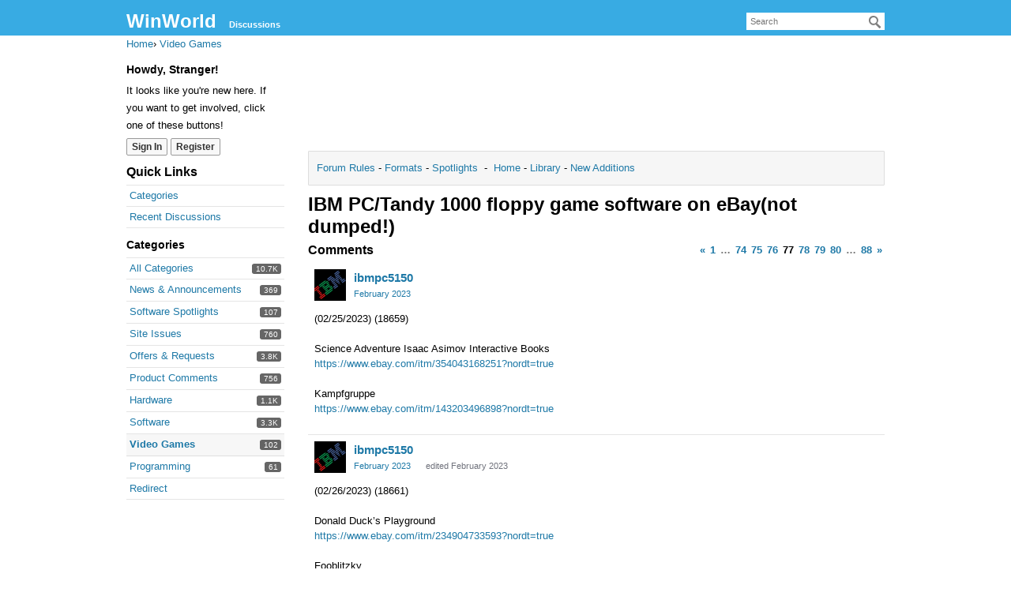

--- FILE ---
content_type: text/html; charset=utf-8
request_url: https://forum.winworldpc.com/discussion/7805/ibm-pc-tandy-1000-floppy-game-software-on-ebay-not-dumped/p77
body_size: 16725
content:
<!DOCTYPE html>
<html lang="en">
<head>
    <meta charset="utf-8">
        <script async src="https://www.googletagmanager.com/gtag/js?id=UA-107975036-1"></script>
    <script>
        window.dataLayer = window.dataLayer || [];
        function gtag(){dataLayer.push(arguments);}
        gtag('js', new Date());

        gtag('config', 'UA-107975036-1');
    </script>
    <script data-ad-client="ca-pub-2206247308103364" async src="https://pagead2.googlesyndication.com/pagead/js/adsbygoogle.js"></script><title>IBM PC/Tandy 1000 floppy game software on eBay(not dumped!) - Page 77 — WinWorld</title>
  <link rel="prev" href="https://forum.winworldpc.com/discussion/7805/ibm-pc-tandy-1000-floppy-game-software-on-ebay-not-dumped/p76" />
  <link rel="next" href="https://forum.winworldpc.com/discussion/7805/ibm-pc-tandy-1000-floppy-game-software-on-ebay-not-dumped/p78" />
  <link rel="stylesheet" href="/applications/dashboard/design/style.css?v=2021.012" media="all" static="1" />
  <link rel="stylesheet" href="/applications/dashboard/design/style-compat.css?v=2021.012" media="all" static="1" />
  <link rel="stylesheet" href="/resources/design/vanillicon.css?v=2021.012" media="all" static="1" />
  <link rel="stylesheet" href="/plugins/editor/design/editor.css?v=2021.012" media="all" static="1" />
  <link rel="stylesheet" href="/applications/vanilla/design/tag.css?v=2021.012" media="all" static="1" />
  <link rel="stylesheet" href="/plugins/jsconnect/design/jsconnect.css?v=2021.012" media="all" static="1" />
  <link rel="stylesheet" href="/applications/vanilla/design/spoilers.css?v=2021.012" media="all" static="1" />
  <link rel="shortcut icon" href="https://forum.winworldpc.com/uploads/favicon_55329f98e5d3e184fe67f2ae2cabcadc.ico" type="image/x-icon" />
  <link rel="apple-touch-icon-precomposed" href="https://forum.winworldpc.com/uploads/favicon-152-3cf56d1199e910a1da3b6e600ea8259d.png" />
  <link rel="canonical" href="https://forum.winworldpc.com/discussion/7805/ibm-pc-tandy-1000-floppy-game-software-on-ebay-not-dumped/p77" />
  <meta property="language" content="en" />
  <meta http-equiv="last-modified" property="last-modified-date" content="2024-03-01" />
  <meta property="og:type" content="article" />
  <meta name="theme-color" content="#fec641" />
  <meta property="og:site_name" content="WinWorld" />
  <meta name="twitter:title" property="og:title" content="IBM PC/Tandy 1000 floppy game software on eBay(not dumped!) - Page 77" />
  <meta property="og:url" content="https://forum.winworldpc.com/discussion/7805/ibm-pc-tandy-1000-floppy-game-software-on-ebay-not-dumped/p77" />
  <meta name="description" property="og:description" content="(02/25/2023) (18659) Science Adventure Isaac Asimov Interactive Books https://www.ebay.com/itm/354043168251?nordt=true" />
  <meta property="og:image" content="https://forum.winworldpc.com/uploads/39b303f87d97c61268edce86ca1c7430.png" />
  <meta name="twitter:description" content="(02/25/2023) (18659) Science Adventure Isaac Asimov Interactive Books https://www.ebay.com/itm/354043168251?nordt=true" />
  <meta name="twitter:card" content="summary" />
  <script>gdn=window.gdn||{};gdn.meta={"currentThemePath":"\/themes\/default","ConfirmDeleteCommentHeading":"Delete Comment","ConfirmDeleteCommentText":"Are you sure you want to delete this comment?","DiscussionID":"7805","Category":"Video Games","editorVersion":"1.8.2","editorPluginAssets":"\/plugins\/editor","fileUpload-remove":"Remove file","fileUpload-reattach":"Click to re-attach","fileUpload-inserted":"Inserted","fileUpload-insertedTooltip":"This image has been inserted into the body of text.","wysiwygHelpText":"You are using <a href=\"https:\/\/en.wikipedia.org\/wiki\/WYSIWYG\" target=\"_new\">WYSIWYG<\/a> in your post.","bbcodeHelpText":"You can use <a href=\"http:\/\/en.wikipedia.org\/wiki\/BBCode\" target=\"_new\">BBCode<\/a> in your post.","htmlHelpText":"You can use <a href=\"http:\/\/htmlguide.drgrog.com\/cheatsheet.php\" target=\"_new\">Simple HTML<\/a> in your post.","markdownHelpText":"You can use <a href=\"http:\/\/en.wikipedia.org\/wiki\/Markdown\" target=\"_new\">Markdown<\/a> in your post.","textHelpText":"You are using plain text in your post.","editorWysiwygCSS":"\/plugins\/editor\/design\/wysiwyg.css","canUpload":false,"fileErrorSize":"File size is too large.","fileErrorFormat":"File format is not allowed.","fileErrorAlreadyExists":"File already uploaded.","fileErrorSizeFormat":"File size is too large and format is not allowed.","maxUploadSize":2097152,"editorFileInputName":"editorupload","allowedImageExtensions":"{\"1\":\"jpg\",\"2\":\"jpeg\",\"3\":\"gif\",\"4\":\"png\",\"5\":\"bmp\",\"6\":\"tiff\"}","allowedFileExtensions":"[\"txt\",\"jpg\",\"jpeg\",\"gif\",\"png\",\"bmp\",\"tiff\",\"ico\",\"zip\",\"gz\",\"tar.gz\",\"tgz\",\"psd\",\"ai\",\"pdf\",\"doc\",\"xls\",\"ppt\",\"docx\",\"xlsx\",\"pptx\",\"log\",\"rar\",\"7z\"]","maxFileUploads":"20","Spoiler":"Spoiler","show":"show","hide":"hide","AnalyticsTask":"tick","RemoteUrl":"https:\/\/winworldpc.com\/forum\/","Path":"discussion\/7805\/ibm-pc-tandy-1000-floppy-game-software-on-ebay-not-dumped\/p77","Query":"","InDashboard":"0","emoji":{"assetPath":"https:\/\/forum.winworldpc.com\/plugins\/emojiextender\/emoji\/yahoo","format":"<img class=\"emoji\" src=\"{src}\" title=\"{name}\" alt=\"{name}\" \/>","emoji":{"angry":"angry.gif","anguished":"anguished.gif","bawling":"bawling.gif","bee":"bee.gif","blush":"blush.gif","bow":"bow.gif","bring_it":"bring_it.gif","chicken":"chicken.gif","clap":"clap.gif","coffee":"coffee.gif","confounded":"confounded.gif","confused":"confused.gif","cow":"cow.gif","cowboy":"cowboy.gif","cry":"cry.gif","disappointed":"disappointed.gif","dizzy":"dizzy.gif","dog":"dog.gif","fearful":"fearful.gif","flushed":"flushed.gif","frowning":"frowning.gif","get_outta_here":"get_outta_here.gif","giggle":"giggle.gif","glasses":"glasses.gif","grimacing":"grimacing.gif","grin":"grin.gif","hang_loose":"hang_loose.gif","heart":"heart.gif","heartbreak":"heartbreak.gif","how_interesting":"how_interesting.gif","hug":"hug.gif","hushed":"hushed.gif","i_dunno":"i_dunno.gif","innocent":"innocent.gif","jack_o_lantern":"jack_o_lantern.gif","joker":"joker.gif","joy":"joy.gif","kiss":"kiss.gif","liar":"liar.gif","lightbulb":"lightbulb.gif","lol":"lol.gif","look_at_the_time":"look_at_the_time.gif","loser":"loser.gif","lucky":"lucky.gif","minus_one":"minus_one.gif","money":"money.gif","monkey":"monkey.gif","mrgreen":"mrgreen.gif","murica":"murica.gif","naughty":"naughty.gif","neutral":"neutral.gif","no_mouth":"no_mouth.gif","not_listening":"not_listening.gif","nuh_uh":"nuh_uh.gif","ohstop":"ohstop.gif","one_finger":"one_finger.gif","open_mouth":"open_mouth.gif","peace":"peace.gif","pensive":"pensive.gif","perturbed":"perturbed.gif","pig":"pig.gif","pirate":"pirate.gif","plus_one":"plus_one.gif","prayer":"prayer.gif","punch":"punch.gif","rage":"rage.gif","relaxed":"relaxed.gif","relieved":"relieved.gif","rock_on":"rock_on.gif","rofl":"rofl.gif","rose":"rose.gif","scream":"scream.gif","sick":"sick.gif","skull":"skull.gif","sleeping":"sleeping.gif","sleepy":"sleepy.gif","smile":"smile.gif","smiley":"smiley.gif","smirk":"smirk.gif","star":"star.gif","sunglasses":"sunglasses.gif","time_out":"time_out.gif","tired_face":"tired_face.gif","tongue":"tongue.gif","transformer":"transformer.gif","triumph":"triumph.gif","unamused":"unamused.gif","weary":"weary.gif","whistle":"whistle.gif","who_me":"who_me.gif","wink":"wink.gif","worried":"worried.gif","yin_yang":"yin_yang.gif"}},"RedirectTo":"","RedirectUrl":"","TransportError":"A fatal error occurred while processing the request.<br \/>The server returned the following response: %s","TransientKey":false,"WebRoot":"https:\/\/forum.winworldpc.com\/","UrlFormat":"\/{Path}","Args":"","ResolvedPath":"vanilla\/discussion\/index","ResolvedArgs":{"DiscussionID":"7805","DiscussionStub":"ibm-pc-tandy-1000-floppy-game-software-on-ebay-not-dumped","Page":"p77"},"SignedIn":0,"ConfirmHeading":"Confirm","ConfirmText":"Are you sure you want to do that?","Okay":"Okay","Cancel":"Cancel","Search":"Search","ui":{"siteName":"WinWorld","orgName":"WinWorld","localeKey":"en","themeKey":"default","mobileThemeKey":"keystone","desktopThemeKey":"default","logo":null,"favIcon":"https:\/\/forum.winworldpc.com\/uploads\/favicon_55329f98e5d3e184fe67f2ae2cabcadc.ico","shareImage":"https:\/\/forum.winworldpc.com\/uploads\/39b303f87d97c61268edce86ca1c7430.png","bannerImage":null,"mobileAddressBarColor":"#fec641","fallbackAvatar":"https:\/\/forum.winworldpc.com\/applications\/dashboard\/design\/images\/defaulticon.png","currentUser":{"userID":0,"name":"guest","email":"guest@example.com","photoUrl":"https:\/\/forum.winworldpc.com\/applications\/dashboard\/design\/images\/defaulticon.png","dateLastActive":null},"editContentTimeout":86400,"bannedPrivateProfile":false,"siteTitle":"WinWorld Forums","locale":"en","inputFormat":"html"},"context":{"host":"","basePath":"","assetPath":"","debug":false,"translationDebug":false,"conversationsEnabled":true,"cacheBuster":"2021.012","staticPathFolder":"","dynamicPathFolder":""},"search":{"defaultScope":"site","supportsScope":false,"activeDriver":"MySQL"},"upload":{"maxSize":52428800,"maxUploads":20,"allowedExtensions":["txt","jpg","jpeg","gif","png","bmp","tiff","ico","zip","gz","tar.gz","tgz","psd","ai","pdf","doc","xls","ppt","docx","xlsx","pptx","log","rar","7z"]},"registrationUrl":"\/entry\/register","signInUrl":"\/entry\/signin","signOutUrl":"\/entry\/signout?TransientKey=","featureFlags":{"DeferredLegacyScripts":{"Enabled":true}},"themeFeatures":{"NewFlyouts":false,"SharedMasterView":false,"ProfileHeader":false,"DataDrivenTheme":false,"UserCards":false,"DisableKludgedVars":false,"NewEventsPage":false,"useNewSearchPage":false,"EnhancedAccessibility":false,"NewQuickLinks":false,"NewCategoryDropdown":false,"NewBadgesModule":false,"NewReactionsModule":false},"addonFeatures":{"NewFlyouts":false,"SharedMasterView":false,"ProfileHeader":false,"DataDrivenTheme":false,"UserCards":false,"DisableKludgedVars":false,"NewEventsPage":false,"useNewSearchPage":false,"EnhancedAccessibility":false,"NewQuickLinks":false,"NewCategoryDropdown":false,"NewBadgesModule":false,"NewReactionsModule":false},"siteSection":{"basePath":"","contentLocale":"en","sectionGroup":"vanilla","sectionID":"0","name":"WinWorld","apps":{"forum":true},"attributes":{"categoryID":-1}},"themePreview":null,"reCaptchaKey":"","useNewFlyouts":false};
gdn.permissions={"permissions":{"profiles.view":true,"discussions.view":true,"comments.add":[1,59]},"bans":[],"isAdmin":false};
</script>
  <script src="/js/library/jquery.js?v=2021.012" static="1" defer="defer"></script>
  <script src="/js/library/jquery.form.js?v=2021.012" static="1" defer="defer"></script>
  <script src="/js/library/jquery.popup.js?v=2021.012" static="1" defer="defer"></script>
  <script src="/js/library/jquery.popin.js?v=2021.012" static="1" defer="defer"></script>
  <script src="/js/library/jquery.gardenhandleajaxform.js?v=2021.012" static="1" defer="defer"></script>
  <script src="/js/library/jquery.atwho.js?v=2021.012" static="1" defer="defer"></script>
  <script src="/js/global.js?v=2021.012" static="1" defer="defer"></script>
  <script src="/js/flyouts.js?v=2021.012" static="1" defer="defer"></script>
  <script src="/js/library/jquery.autosize.min.js?v=2021.012" static="1" defer="defer"></script>
  <script src="/applications/vanilla/js/autosave.js?v=2021.012" static="1" defer="defer"></script>
  <script src="/applications/vanilla/js/discussion.js?v=2021.012" static="1" defer="defer"></script>
  <script src="/plugins/jsconnect/js/jsconnect.js?v=2021.012" static="1" defer="defer"></script>
  <script src="/plugins/editor/js/editor.js?v=2021.012" static="1" defer="defer"></script>
  <script src="/plugins/editor/js/jquery.ui.widget.js?v=2021.012" static="1" defer="defer"></script>
  <script src="/plugins/editor/js/jquery.iframe-transport.js?v=2021.012" static="1" defer="defer"></script>
  <script src="/plugins/editor/js/jquery.fileupload.js?v=2021.012" static="1" defer="defer"></script>
  <script src="/applications/vanilla/js/spoilers.js?v=2021.012" static="1" defer="defer"></script>
  <script src="/applications/vanilla/js/tagging.js?v=2021.012" static="1" defer="defer"></script>
  <script src="/js/library/jquery.tokeninput.js?v=2021.012" static="1" defer="defer"></script>
  <script src="/js/embed_local.js?v=2021.012" static="1" defer="defer"></script>
  <script>var supportsAllFeatures =
    window.Promise &&
    window.Promise.prototype.finally &&
    window.fetch &&
    window.Symbol &&
    window.CustomEvent &&
    Array.prototype.includes &&
    Element.prototype.remove &&
    Element.prototype.closest &&
    Element.prototype.attachShadow &&
    window.NodeList &&
    NodeList.prototype.forEach
;

if (!supportsAllFeatures) {
    false && console.log("Older browser detected. Initiating polyfills.");
    var head = document.getElementsByTagName('head')[0];
    var script = document.createElement('script');
    script.src = "https://forum.winworldpc.com/dist/polyfills.min.js?h=2021.012";

        script.async = false;
    // document.write has to be used instead of append child for edge & old safari compatibility.
    document.write(script.outerHTML);
} else {
    false && console.log("Modern browser detected. No polyfills necessary");
}

if (!window.onVanillaReady) {
    window.onVanillaReady = function (handler) {
        if (typeof handler !== "function") {
            console.error("Cannot register a vanilla ready handler that is not a function.");
            return;
        }
        document.addEventListener("X-DOMContentReady", function () {
            if (!window.__VANILLA_INTERNAL_IS_READY__) {
                return;
            }
            handler(window.__VANILLA_GLOBALS_DO_NOT_USE_DIRECTLY__);
        })

        if (window.__VANILLA_INTERNAL_IS_READY__) {
            handler(window.__VANILLA_GLOBALS_DO_NOT_USE_DIRECTLY__);
        }
    }
}</script>
  <script src="https://forum.winworldpc.com/api/v2/locales/en/translations.js?h=2021.012" defer="defer"></script>
  <script src="https://forum.winworldpc.com/dist/forum/runtime.b69f4eb5eddd72b3b463.min.js" static="1" defer="defer"></script>
  <script src="https://forum.winworldpc.com/dist/forum/library-00a511ae.2ee335a5f58b027c2fc0.min.js" static="1" defer="defer"></script>
  <script src="https://forum.winworldpc.com/dist/forum/react-df67cafc.9773f6fd8b14cb2a96cd.min.js" static="1" defer="defer"></script>
  <script src="https://forum.winworldpc.com/dist/forum/vendors-27e8e099.53db9c9be42836b255d0.min.js" static="1" defer="defer"></script>
  <script src="https://forum.winworldpc.com/dist/forum/9584.4472ed3bb2cc169e5e8a.min.js" static="1" defer="defer"></script>
  <script src="https://forum.winworldpc.com/dist/forum/864.cb3e9e2e2fb8c8954098.min.js" static="1" defer="defer"></script>
  <script src="https://forum.winworldpc.com/dist/forum/6714.64f93b2d8b5ccbc7235f.min.js" static="1" defer="defer"></script>
  <script src="https://forum.winworldpc.com/dist/forum/6084.d6d81c8ab599da271bb1.min.js" static="1" defer="defer"></script>
  <script src="https://forum.winworldpc.com/dist/forum/library-cc102d41.7c029b39e2303591bcf3.min.js" static="1" defer="defer"></script>
  <script src="https://forum.winworldpc.com/dist/forum/library-6b9cbaae.9e591e0f7716e2169fd7.min.js" static="1" defer="defer"></script>
  <script src="https://forum.winworldpc.com/dist/forum/library-a23e17cc.83ec1bf7b402ed662aaf.min.js" static="1" defer="defer"></script>
  <script src="https://forum.winworldpc.com/dist/forum/library-b3ff4ff5.60e326c8470f0de9614c.min.js" static="1" defer="defer"></script>
  <script src="https://forum.winworldpc.com/dist/forum/library-620da1e1.c7a4eb2d70e4ac2bb9c3.min.js" static="1" defer="defer"></script>
  <script src="https://forum.winworldpc.com/dist/forum/library-222bc760.9d77106fae68c2dbca75.min.js" static="1" defer="defer"></script>
  <script src="https://forum.winworldpc.com/dist/forum/library-e2c80e67.975ea348d9e34adf939b.min.js" static="1" defer="defer"></script>
  <script src="https://forum.winworldpc.com/dist/forum/library-9aa6fe4f.55dd50b74cc90f899d45.min.js" static="1" defer="defer"></script>
  <script src="https://forum.winworldpc.com/dist/forum/library-c19d9c43.856d6c0cb69268192a92.min.js" static="1" defer="defer"></script>
  <script src="https://forum.winworldpc.com/dist/forum/library-c0766001.9d7695ac7b487311eed2.min.js" static="1" defer="defer"></script>
  <script src="https://forum.winworldpc.com/dist/forum/library-c097b2da.e4e73fa8a1038552b2dc.min.js" static="1" defer="defer"></script>
  <script src="https://forum.winworldpc.com/dist/forum/library-c12d084d.c0d55018ce30f0c4b289.min.js" static="1" defer="defer"></script>
  <script src="https://forum.winworldpc.com/dist/forum/library-94031bd7.f3c672b9a423ba5af510.min.js" static="1" defer="defer"></script>
  <script src="https://forum.winworldpc.com/dist/forum/library-bd952247.ce17bcb238ae5d844cb7.min.js" static="1" defer="defer"></script>
  <script src="https://forum.winworldpc.com/dist/forum/library-2da6cbf1.4fe38c5c137a60ebfcb7.min.js" static="1" defer="defer"></script>
  <script src="https://forum.winworldpc.com/dist/forum/library-31062dbb.1fe54cbf4e17ac984b04.min.js" static="1" defer="defer"></script>
  <script src="https://forum.winworldpc.com/dist/forum/library-3f9d9fa6.14e1d70a69d8f07c5d48.min.js" static="1" defer="defer"></script>
  <script src="https://forum.winworldpc.com/dist/forum/library-f6ddf892.db3c986be98d9239d0ae.min.js" static="1" defer="defer"></script>
  <script src="https://forum.winworldpc.com/dist/forum/library-b40b2b97.3f2338b65103907b1157.min.js" static="1" defer="defer"></script>
  <script src="https://forum.winworldpc.com/dist/forum/library-1f0b08b7.1af467584901e952165d.min.js" static="1" defer="defer"></script>
  <script src="https://forum.winworldpc.com/dist/forum/library-fae66388.a1f0d3ab615724d11b26.min.js" static="1" defer="defer"></script>
  <script src="https://forum.winworldpc.com/dist/forum/library-35a1f0cc.4748444efd15bc8a6e3d.min.js" static="1" defer="defer"></script>
  <script src="https://forum.winworldpc.com/dist/forum/library-44153d3c.f5020330475308dc1b22.min.js" static="1" defer="defer"></script>
  <script src="https://forum.winworldpc.com/dist/forum/library-e500ede4.0dbbdbfce6578b4ce3eb.min.js" static="1" defer="defer"></script>
  <script src="https://forum.winworldpc.com/dist/forum/library-02fa3f94.fa314acf4aa57f6e6cae.min.js" static="1" defer="defer"></script>
  <script src="https://forum.winworldpc.com/dist/forum/library-578a3663.d06beb8b43efcfc65ae7.min.js" static="1" defer="defer"></script>
  <script src="https://forum.winworldpc.com/dist/forum/library-ec0f4e61.65111298aa7fad8fbd6e.min.js" static="1" defer="defer"></script>
  <script src="https://forum.winworldpc.com/dist/forum/react-e5bca7e4.795bc9f97a26cf649877.min.js" static="1" defer="defer"></script>
  <script src="https://forum.winworldpc.com/dist/forum/vendors-cdd60c62.d229c85db9405875a144.min.js" static="1" defer="defer"></script>
  <script src="https://forum.winworldpc.com/dist/forum/vendors-bb3d84b5.4b5f0cdd7027e28fee48.min.js" static="1" defer="defer"></script>
  <script src="https://forum.winworldpc.com/dist/forum/vendors-2518c84c.739dbbbc53492b51445d.min.js" static="1" defer="defer"></script>
  <script src="https://forum.winworldpc.com/dist/forum/vendors-059be3de.8b12afafdefe6be38c59.min.js" static="1" defer="defer"></script>
  <script src="https://forum.winworldpc.com/dist/forum/vendors-386b9151.88434f516a837d05fd59.min.js" static="1" defer="defer"></script>
  <script src="https://forum.winworldpc.com/dist/forum/vendors-38d4a983.0324ea3b95d960b69cc7.min.js" static="1" defer="defer"></script>
  <script src="https://forum.winworldpc.com/dist/forum/vendors-2a46b080.db26843432d9e33ae9d4.min.js" static="1" defer="defer"></script>
  <script src="https://forum.winworldpc.com/dist/forum/vendors-59201cde.b78a97d2c93bce60a3b6.min.js" static="1" defer="defer"></script>
  <script src="https://forum.winworldpc.com/dist/forum/vendors-ce605e72.e50f26fb9edc3bacaef4.min.js" static="1" defer="defer"></script>
  <script src="https://forum.winworldpc.com/dist/forum/vendors-7f8a6a3e.90a89f701e1f904d278c.min.js" static="1" defer="defer"></script>
  <script src="https://forum.winworldpc.com/dist/forum/vendors-375fd71e.8321c30cb8ebe309514b.min.js" static="1" defer="defer"></script>
  <script src="https://forum.winworldpc.com/dist/forum/vendors-27545368.f1b319f8cec311de178f.min.js" static="1" defer="defer"></script>
  <script src="https://forum.winworldpc.com/dist/forum/vendors-b0289113.040f2339ddb8bdf35c4b.min.js" static="1" defer="defer"></script>
  <script src="https://forum.winworldpc.com/dist/forum/vendors-866ab763.ea6e0d3920ccee0433ca.min.js" static="1" defer="defer"></script>
  <script src="https://forum.winworldpc.com/dist/forum/vendors-e96e9bea.1519f1dcdcce55e2433b.min.js" static="1" defer="defer"></script>
  <script src="https://forum.winworldpc.com/dist/forum/vendors-e07d7631.f1219358db43eedbda38.min.js" static="1" defer="defer"></script>
  <script src="https://forum.winworldpc.com/dist/forum/addons/vanilla.9d947bead69b3ee6dba2.min.js" static="1" defer="defer"></script>
  <script src="https://forum.winworldpc.com/dist/forum/addons/dashboard-common.c783937d5e7b1d29848f.min.js" static="1" defer="defer"></script>
  <script src="https://forum.winworldpc.com/dist/forum/addons/dashboard-24a22a71.120579675140260e13ef.min.js" static="1" defer="defer"></script>
  <script src="https://forum.winworldpc.com/dist/forum/addons/dashboard-1b09fbd5.85d0f8252c2e143440f8.min.js" static="1" defer="defer"></script>
  <script src="https://forum.winworldpc.com/dist/forum/addons/dashboard-1fdf87e3.ec24002e696496be5b22.min.js" static="1" defer="defer"></script>
  <script src="https://forum.winworldpc.com/dist/forum/bootstrap.c50183d812aff1e5e83e.min.js" static="1" defer="defer"></script>
  <script>window["__ACTIONS__"]=[{"type":"@@locales\/GET_ALL_DONE","payload":{"result":[{"localeID":"en","localeKey":"en","regionalKey":"en","displayNames":{"en":"English"}}],"params":[]}},{"type":"@@users\/GET_ME_DONE","payload":{"result":{"userID":0,"name":"Guest","photoUrl":"https:\/\/forum.winworldpc.com\/applications\/dashboard\/design\/images\/defaulticon.png","email":null,"dateLastActive":null,"isAdmin":false,"countUnreadNotifications":0,"countUnreadConversations":0,"permissions":["discussions.view","profiles.view"],"ssoID":null},"params":[]}},{"type":"@@users\/GET_PERMISSIONS_DONE","payload":{"result":{"isAdmin":false,"permissions":[{"type":"global","permissions":{"discussions.view":true,"profiles.view":true}},{"type":"category","id":1,"permissions":{"comments.add":true,"discussions.view":true}},{"type":"category","id":58,"permissions":{"discussions.view":true}},{"type":"category","id":59,"permissions":{"comments.add":true,"discussions.view":true}}],"junctions":{"category":[1,12,23,27,58,59]},"junctionAliases":{"category":[]}},"params":[]}},{"type":"@@themes\/GET_DONE","payload":{"result":{"themeID":"default","type":"themeFile","name":"+Baseline","version":"2.4.201","revisionID":null,"revisionName":null,"insertUser":null,"dateInserted":null,"current":true,"active":true,"parentTheme":null,"assets":{"header":{"url":"https:\/\/forum.winworldpc.com\/api\/v2\/themes\/default\/assets\/header.html?v=2.4.201-2021.012","type":"html","content-type":"text\/html"},"footer":{"url":"https:\/\/forum.winworldpc.com\/api\/v2\/themes\/default\/assets\/footer.html?v=2.4.201-2021.012","type":"html","content-type":"text\/html"},"variables":{"url":"https:\/\/forum.winworldpc.com\/api\/v2\/themes\/default\/assets\/variables.json?v=2.4.201-2021.012","type":"json","content-type":"application\/json","data":{"quickLinks":{"links":[{"name":"All Categories","url":"\/categories","id":"all-categories","countLimit":null},{"name":"Recent Discussions","url":"\/discussions","id":"recent-discussions","countLimit":null},{"name":"Activity","url":"\/activity","id":"activity","countLimit":null}],"counts":{"all-categories":null,"recent-discussions":null,"activity":null}}}},"fonts":{"url":"https:\/\/forum.winworldpc.com\/api\/v2\/themes\/default\/assets\/fonts.json?v=2.4.201-2021.012","type":"json","content-type":"application\/json","data":[]},"scripts":{"url":"https:\/\/forum.winworldpc.com\/api\/v2\/themes\/default\/assets\/scripts.json?v=2.4.201-2021.012","type":"json","content-type":"application\/json"},"styles":{"url":"https:\/\/forum.winworldpc.com\/api\/v2\/themes\/default\/assets\/styles.css?v=2.4.201-2021.012","type":"css","content-type":"text\/css"},"javascript":{"url":"https:\/\/forum.winworldpc.com\/api\/v2\/themes\/default\/assets\/javascript.js?v=2.4.201-2021.012","type":"js","content-type":"application\/javascript"}},"preview":{"info":{"Description":{"type":"description","value":"A classic 2000s look for Vanilla. This was Vanilla 2.0s original theme and was the default until 2.8."},"Authors":{"type":"string","value":"Mark O'Sullivan"}},"imageUrl":"\/themes\/default\/screenshot.png","variables":{"globalPrimary":null,"globalBg":"#fff","globalFg":"#555a62","titleBarBg":null,"titleBarFg":null,"backgroundImage":null}},"features":{"NewFlyouts":false,"SharedMasterView":false,"ProfileHeader":false,"DataDrivenTheme":false,"UserCards":false,"DisableKludgedVars":false,"NewEventsPage":false,"useNewSearchPage":false,"EnhancedAccessibility":false,"NewQuickLinks":false,"NewCategoryDropdown":false,"NewBadgesModule":false,"NewReactionsModule":false},"supportedSections":[]},"params":{"key":{"themeID":"default","type":"themeFile","name":"+Baseline","version":"2.4.201","revisionID":null,"revisionName":null,"insertUser":null,"dateInserted":null,"current":true,"active":true,"parentTheme":null,"assets":{"header":{"url":"https:\/\/forum.winworldpc.com\/api\/v2\/themes\/default\/assets\/header.html?v=2.4.201-2021.012","type":"html","content-type":"text\/html"},"footer":{"url":"https:\/\/forum.winworldpc.com\/api\/v2\/themes\/default\/assets\/footer.html?v=2.4.201-2021.012","type":"html","content-type":"text\/html"},"variables":{"url":"https:\/\/forum.winworldpc.com\/api\/v2\/themes\/default\/assets\/variables.json?v=2.4.201-2021.012","type":"json","content-type":"application\/json","data":{"quickLinks":{"links":[{"name":"All Categories","url":"\/categories","id":"all-categories","countLimit":null},{"name":"Recent Discussions","url":"\/discussions","id":"recent-discussions","countLimit":null},{"name":"Activity","url":"\/activity","id":"activity","countLimit":null}],"counts":{"all-categories":null,"recent-discussions":null,"activity":null}}}},"fonts":{"url":"https:\/\/forum.winworldpc.com\/api\/v2\/themes\/default\/assets\/fonts.json?v=2.4.201-2021.012","type":"json","content-type":"application\/json","data":[]},"scripts":{"url":"https:\/\/forum.winworldpc.com\/api\/v2\/themes\/default\/assets\/scripts.json?v=2.4.201-2021.012","type":"json","content-type":"application\/json"},"styles":{"url":"https:\/\/forum.winworldpc.com\/api\/v2\/themes\/default\/assets\/styles.css?v=2.4.201-2021.012","type":"css","content-type":"text\/css"},"javascript":{"url":"https:\/\/forum.winworldpc.com\/api\/v2\/themes\/default\/assets\/javascript.js?v=2.4.201-2021.012","type":"js","content-type":"application\/javascript"}},"preview":{"info":{"Description":{"type":"description","value":"A classic 2000s look for Vanilla. This was Vanilla 2.0s original theme and was the default until 2.8."},"Authors":{"type":"string","value":"Mark O'Sullivan"}},"imageUrl":"\/themes\/default\/screenshot.png","variables":{"globalPrimary":null,"globalBg":"#fff","globalFg":"#555a62","titleBarBg":null,"titleBarFg":null,"backgroundImage":null}},"features":{"NewFlyouts":false,"SharedMasterView":false,"ProfileHeader":false,"DataDrivenTheme":false,"UserCards":false,"DisableKludgedVars":false,"NewEventsPage":false,"useNewSearchPage":false,"EnhancedAccessibility":false,"NewQuickLinks":false,"NewCategoryDropdown":false,"NewBadgesModule":false,"NewReactionsModule":false},"supportedSections":[]}}}}];
</script>
  <script type="application/ld+json">{"headline":"IBM PC\/Tandy 1000 floppy game software on eBay(not dumped!)","description":"This thread is for IBM PC\/Tandy 1000 floppy game software on eBay that is still not dumped as Floppy Disk Image. (Unfortunately I can't bid them anymore on eBay.) IBM is for IBM PC (5150) \/ PC XT (5160) \/ PC AT (5170) \/ PC XT 286 (5162), Tandy 1000 is for Tandy 1000 PC based on IBM PC compatible. Also OS is PC booter (self\u2026","discussionUrl":"https:\/\/forum.winworldpc.com\/discussion\/7805\/ibm-pc-tandy-1000-floppy-game-software-on-ebay-not-dumped","dateCreated":"2015-09-26 08:59:28","author":{"@context":"https:\/\/schema.org","@type":"Person","name":"ibmpc5150","image":"https:\/\/forum.winworldpc.com\/uploads\/userpics\/270\/nXN0M5BQ0Z7X3.jpg","url":"https:\/\/forum.winworldpc.com\/profile\/ibmpc5150"},"@context":"https:\/\/schema.org","@type":"DiscussionForumPosting"}</script>
  <noscript><style>body {visibility: visible !important;}</style></noscript>
<!-- Preload links, scripts, and stylesheets -->


</head>
<body id="vanilla_discussion_index" class="Vanilla Discussion isDesktop index Section-Discussion Section-Category-video-games Section-Discussion Section-Category-video-games">
    <div id="Frame">
        <div class="Head" id="Head" role="banner">
            <div class="Row">
                <strong class="SiteTitle"><a href="/">WinWorld</a></strong>
                <div class="SiteSearch" role="search"><form method="get" action="/search" autocomplete="off" >
<div>
<input type="text" id="Form_Search" name="Search" value="" placeholder="Search" accesskey="/" aria-label="Enter your search term." title="Enter your search term." role="searchbox" class="InputBox js-search" /><input type="submit" id="Form_Go" name="" aria-label="Search" class="Button" value="Go" />
</div>
</form></div>
                <ul class="SiteMenu">
                    <li><a href="/discussions" class="">Discussions</a></li>
                    
                    
                </ul>
            </div>
        </div>
        <div id="Body">
            <div class="Row">
                <div class="BreadcrumbsWrapper"><span class="Breadcrumbs" itemscope itemtype="http://schema.org/BreadcrumbList"><span class="CrumbLabel HomeCrumb"><a href="https://forum.winworldpc.com/"><span>Home</span></a></span><span itemprop="itemListElement" itemscope itemtype="http://schema.org/ListItem"><meta itemprop="position" content="1" /><span class="Crumb">›</span> <span class="CrumbLabel Category-video-games Last"><a itemprop="item" href="https://forum.winworldpc.com/categories/video-games"><span itemprop="name">Video Games</span></a></span></span></span></div>
                <div class="Column PanelColumn" id="Panel" role="complementary">
                    <div class="MeBox MeBox-SignIn"><div class="SignInLinks"><a href="/entry/signin?Target=discussion%2F7805%2Fibm-pc-tandy-1000-floppy-game-software-on-ebay-not-dumped%2Fp77" rel="nofollow">Sign In</a> <span class="Bullet">&middot;</span> <a href="/entry/register?Target=discussion%2F7805%2Fibm-pc-tandy-1000-floppy-game-software-on-ebay-not-dumped%2Fp77" class="ApplyButton" rel="nofollow">Register</a> </div> <div class="SignInIcons"></div></div>
                    <div class="Box GuestBox">
        <h4 class="GuestBox-title">
        Howdy, Stranger!    </h4>
            <p class="GuestBox-message">
        It looks like you're new here. If you want to get involved, click one of these buttons!    </p>

    <p class="GuestBox-beforeSignInButton">
            </p>

    <div class="P GuestBox-buttons"><a href="/entry/signin?Target=discussion%2F7805%2Fibm-pc-tandy-1000-floppy-game-software-on-ebay-not-dumped%2Fp77" class="Button Primary" rel="nofollow" aria-label="Sign In Now">Sign In</a> <a href="/entry/register?Target=discussion%2F7805%2Fibm-pc-tandy-1000-floppy-game-software-on-ebay-not-dumped%2Fp77" class="Button ApplyButton" rel="nofollow" aria-label="Register Now">Register</a></div>        </div>
<div class="BoxFilter BoxDiscussionFilter" role="navigation" aria-labelledby="BoxFilterTitle">
    <span class="BoxFilter-HeadingWrap">
        <h2 id="BoxFilterTitle" class="BoxFilter-Heading">
            Quick Links        </h2>
    </span>
    <ul class="FilterMenu">
        <li class="AllCategories"><a href="/categories"><span aria-hidden="true" class="Sprite SpAllCategories"></span> Categories</a></li>         <li class="Discussions"><a href="/discussions" class=""><span aria-hidden="true" class="Sprite SpDiscussions"></span> Recent Discussions</a></li>
                    </ul>
</div>
    <div class="Box BoxCategories">

        <h4 aria-level="2">Categories</h4>
        <ul class="PanelInfo PanelCategories ">
            <li><a href="/categories" class="ItemLink ItemLinkAllCategories"><span class="Aside"><span class="Count"><span title="10,659 discussions" class="Number">10.7K</span></span></span> All Categories</a></li><li class=" ClearFix Depth1 Category-news-announcements" ><a href="https://forum.winworldpc.com/categories/news-announcements" class="ItemLink"><span class="Aside"><span class="Count"><span title="369 discussions" class="Number">369</span></span></span> News &amp; Announcements</a></li>
<li class=" ClearFix Depth1 Category-software-spotlights" ><a href="https://forum.winworldpc.com/categories/software-spotlights" class="ItemLink"><span class="Aside"><span class="Count"><span title="107 discussions" class="Number">107</span></span></span> Software Spotlights</a></li>
<li class=" ClearFix Depth1 Category-site-issues" ><a href="https://forum.winworldpc.com/categories/site-issues" class="ItemLink"><span class="Aside"><span class="Count"><span title="760 discussions" class="Number">760</span></span></span> Site Issues</a></li>
<li class=" ClearFix Depth1 Category-offers-requests" ><a href="https://forum.winworldpc.com/categories/offers-requests" class="ItemLink"><span class="Aside"><span class="Count"><span title="3,834 discussions" class="Number">3.8K</span></span></span> Offers &amp; Requests</a></li>
<li class=" ClearFix Depth1 Category-product-release-discussions" ><a href="https://forum.winworldpc.com/categories/product-release-discussions" class="ItemLink"><span class="Aside"><span class="Count"><span title="756 discussions" class="Number">756</span></span></span> Product Comments</a></li>
<li class=" ClearFix Depth1 Category-hardware" ><a href="https://forum.winworldpc.com/categories/hardware" class="ItemLink"><span class="Aside"><span class="Count"><span title="1,127 discussions" class="Number">1.1K</span></span></span> Hardware</a></li>
<li class=" ClearFix Depth1 Category-software" ><a href="https://forum.winworldpc.com/categories/software" class="ItemLink"><span class="Aside"><span class="Count"><span title="3,345 discussions" class="Number">3.3K</span></span></span> Software</a></li>
<li class=" ClearFix Depth1 Active Category-video-games" ><a href="https://forum.winworldpc.com/categories/video-games" class="ItemLink"><span class="Aside"><span class="Count"><span title="102 discussions" class="Number">102</span></span></span> Video Games</a></li>
<li class=" ClearFix Depth1 Category-coding-scripting-and-design" ><a href="https://forum.winworldpc.com/categories/coding-scripting-and-design" class="ItemLink"><span class="Aside"><span class="Count"><span title="61 discussions" class="Number">61</span></span></span> Programming</a></li>
<li class=" ClearFix Depth1 Category-redirect" ><a href="https://winworldpc.com/home" class="ItemLink"> Redirect</a></li>
        </ul>
    </div>

                </div>
                <div class="Column ContentColumn" id="Content" role="main"><script async src="https://pagead2.googlesyndication.com/pagead/js/adsbygoogle.js?client=ca-pub-2206247308103364"
     crossorigin="anonymous"></script>
<ins class="adsbygoogle"
     style="display:block"
     data-ad-format="fluid"
     data-ad-layout-key="-h9-1t+17-5i+k2"
     data-ad-client="ca-pub-2206247308103364"
     data-ad-slot="9117246737"></ins>
<script>
     (adsbygoogle = window.adsbygoogle || []).push({});
</script><div class="DismissMessage InfoMessage"><a rel="nofollow" href="https://forum.winworldpc.com/discussion/10445/winworld-forum-rules-and-information"> Forum Rules </a>-<a rel="nofollow" href="https://forum.winworldpc.com/discussion/10444/winworld-archive-format-information"> Formats  </a>-<a rel="nofollow" href="https://forum.winworldpc.com/categories/software-spotlights"> Spotlights  </a> &nbsp;-&nbsp; <a rel="nofollow" href="https://winworldpc.com/"> Home </a>-<a rel="nofollow" href="https://winworldpc.com/library/operating-systems"> Library </a>-<a rel="nofollow" href="https://winworldpc.com/downloads/latest.rss"> New Additions </a></div><div class="MessageList Discussion"><div id="Item_0" class="PageTitle pageHeadingBox isLarge"><div class="Options"></div><h1>IBM PC/Tandy 1000 floppy game software on eBay(not dumped!)</h1></div></div><div class="CommentsWrap"><span class="BeforeCommentHeading"><span  role="navigation" id="PagerBefore" aria-label="Pagination - Top" class="Pager PagerLinkCount-13 NumberedPager"><a href="https://forum.winworldpc.com/discussion/7805/ibm-pc-tandy-1000-floppy-game-software-on-ebay-not-dumped/p76" class="Previous" rel="prev" tabindex="0" title="Previous Page" aria-label="Previous Page">«</a><a href="https://forum.winworldpc.com/discussion/7805/ibm-pc-tandy-1000-floppy-game-software-on-ebay-not-dumped" class=" Pager-p p-1 FirstPage">1</a><span class="Ellipsis">&#8230;</span><a href="https://forum.winworldpc.com/discussion/7805/ibm-pc-tandy-1000-floppy-game-software-on-ebay-not-dumped/p74" class=" Pager-p p-74" aria-label="Page 74" tabindex="0">74</a><a href="https://forum.winworldpc.com/discussion/7805/ibm-pc-tandy-1000-floppy-game-software-on-ebay-not-dumped/p75" class=" Pager-p p-75" aria-label="Page 75" tabindex="0">75</a><a href="https://forum.winworldpc.com/discussion/7805/ibm-pc-tandy-1000-floppy-game-software-on-ebay-not-dumped/p76" class=" Pager-p p-76" aria-label="Page 76" tabindex="0" rel="prev">76</a><a href="https://forum.winworldpc.com/discussion/7805/ibm-pc-tandy-1000-floppy-game-software-on-ebay-not-dumped/p77" class="Highlight Pager-p p-77" aria-label="Page 77" tabindex="0" aria-current="page">77</a><a href="https://forum.winworldpc.com/discussion/7805/ibm-pc-tandy-1000-floppy-game-software-on-ebay-not-dumped/p78" class=" Pager-p p-78" aria-label="Page 78" tabindex="0" rel="next">78</a><a href="https://forum.winworldpc.com/discussion/7805/ibm-pc-tandy-1000-floppy-game-software-on-ebay-not-dumped/p79" class=" Pager-p p-79" aria-label="Page 79" tabindex="0">79</a><a href="https://forum.winworldpc.com/discussion/7805/ibm-pc-tandy-1000-floppy-game-software-on-ebay-not-dumped/p80" class=" Pager-p p-80" aria-label="Page 80" tabindex="0">80</a><span class="Ellipsis">&#8230;</span><a href="https://forum.winworldpc.com/discussion/7805/ibm-pc-tandy-1000-floppy-game-software-on-ebay-not-dumped/p88" class=" Pager-p p-88 LastPage">88</a><a href="https://forum.winworldpc.com/discussion/7805/ibm-pc-tandy-1000-floppy-game-software-on-ebay-not-dumped/p78" class="Next" rel="next" tabindex="0" title="Next Page" aria-label="Next Page">»</a></span></span><div class="DataBox DataBox-Comments"><h2 class="CommentHeading">Comments</h2>            <ul class="MessageList DataList Comments pageBox">
                        <li class="Item ItemComment noPhotoWrap isOriginalPoster pageBox" id="Comment_181815">
            <div class="Comment">

                                                    <div class="Options">
                                            </div>
                                                <div class="Item-Header CommentHeader">
                                                            <div class="AuthorWrap">
                        <span class="Author">
                           <a title="ibmpc5150" href="/profile/ibmpc5150" class="PhotoWrap js-userCard" aria-label="User: &quot;ibmpc5150&quot;" data-userid="2775"><img src="https://forum.winworldpc.com/uploads/userpics/270/nXN0M5BQ0Z7X3.jpg" alt="ibmpc5150" class="ProfilePhoto ProfilePhotoMedium" data-fallback="avatar" loading="lazy" /></a><a href="/profile/ibmpc5150" class="Username js-userCard" data-userid="2775">ibmpc5150</a>                        </span>
                        <span class="AuthorInfo">
                                                     </span>
                    </div>
                    <div class="Meta CommentMeta CommentInfo">
                        <span class="MItem DateCreated">
                           <a href="/discussion/comment/181815/#Comment_181815" class="Permalink" name="Item_2281" rel="nofollow"><time title="February 24, 2023 12:06PM" datetime="2023-02-24T12:06:41+00:00">February 2023</time></a>                        </span>
                                                                    </div>
                                                        </div>
                <div class="Item-BodyWrap">
                    <div class="Item-Body">
                        <div class="Message userContent">
                            (02/25/2023) (18659)<br><br>Science Adventure Isaac Asimov Interactive Books<br><a href="https://www.ebay.com/itm/354043168251?nordt=true" rel="nofollow">https://www.ebay.com/itm/354043168251?nordt=true</a><br><br>Kampfgruppe<br><a href="https://www.ebay.com/itm/143203496898?nordt=true" rel="nofollow">https://www.ebay.com/itm/143203496898?nordt=true</a>                        </div>
                        <div class="Reactions"></div>                    </div>
                </div>
            </div>
        </li>
                <li class="Item Alt ItemComment noPhotoWrap isOriginalPoster pageBox" id="Comment_181825">
            <div class="Comment">

                                                    <div class="Options">
                                            </div>
                                                <div class="Item-Header CommentHeader">
                                                            <div class="AuthorWrap">
                        <span class="Author">
                           <a title="ibmpc5150" href="/profile/ibmpc5150" class="PhotoWrap js-userCard" aria-label="User: &quot;ibmpc5150&quot;" data-userid="2775"><img src="https://forum.winworldpc.com/uploads/userpics/270/nXN0M5BQ0Z7X3.jpg" alt="ibmpc5150" class="ProfilePhoto ProfilePhotoMedium" data-fallback="avatar" loading="lazy" /></a><a href="/profile/ibmpc5150" class="Username js-userCard" data-userid="2775">ibmpc5150</a>                        </span>
                        <span class="AuthorInfo">
                                                     </span>
                    </div>
                    <div class="Meta CommentMeta CommentInfo">
                        <span class="MItem DateCreated">
                           <a href="/discussion/comment/181825/#Comment_181825" class="Permalink" name="Item_2282" rel="nofollow"><time title="February 25, 2023 3:17PM" datetime="2023-02-25T15:17:54+00:00">February 2023</time></a>                        </span>
                        <span class="MItem"> <span title="Edited February 25, 2023 3:18PM by ibmpc5150." class="DateUpdated">edited February 2023</span> </span>                                            </div>
                                                        </div>
                <div class="Item-BodyWrap">
                    <div class="Item-Body">
                        <div class="Message userContent">
                            (02/26/2023) (18661)<br><br>Donald Duck’s Playground<br><a href="https://www.ebay.com/itm/234904733593?nordt=true" rel="nofollow">https://www.ebay.com/itm/234904733593?nordt=true</a><br><br>Fooblitzky<br><a href="https://www.ebay.com/itm/225412729750?nordt=true" rel="nofollow">https://www.ebay.com/itm/225412729750?nordt=true</a>                        </div>
                        <div class="Reactions"></div>                    </div>
                </div>
            </div>
        </li>
                <li class="Item ItemComment noPhotoWrap isOriginalPoster pageBox" id="Comment_181836">
            <div class="Comment">

                                                    <div class="Options">
                                            </div>
                                                <div class="Item-Header CommentHeader">
                                                            <div class="AuthorWrap">
                        <span class="Author">
                           <a title="ibmpc5150" href="/profile/ibmpc5150" class="PhotoWrap js-userCard" aria-label="User: &quot;ibmpc5150&quot;" data-userid="2775"><img src="https://forum.winworldpc.com/uploads/userpics/270/nXN0M5BQ0Z7X3.jpg" alt="ibmpc5150" class="ProfilePhoto ProfilePhotoMedium" data-fallback="avatar" loading="lazy" /></a><a href="/profile/ibmpc5150" class="Username js-userCard" data-userid="2775">ibmpc5150</a>                        </span>
                        <span class="AuthorInfo">
                                                     </span>
                    </div>
                    <div class="Meta CommentMeta CommentInfo">
                        <span class="MItem DateCreated">
                           <a href="/discussion/comment/181836/#Comment_181836" class="Permalink" name="Item_2283" rel="nofollow"><time title="February 26, 2023 12:16PM" datetime="2023-02-26T12:16:01+00:00">February 2023</time></a>                        </span>
                                                                    </div>
                                                        </div>
                <div class="Item-BodyWrap">
                    <div class="Item-Body">
                        <div class="Message userContent">
                            (02/27/2023) (18667)<br><br>Doom v1.1 (5.25")<br><a href="https://www.ebay.com/itm/304815956330?nordt=true" rel="nofollow">https://www.ebay.com/itm/304815956330?nordt=true</a><br><br>MINI BLACKJACK<br><a href="https://www.ebay.com/itm/134267435261?nordt=true" rel="nofollow">https://www.ebay.com/itm/134267435261?nordt=true</a><br><br>Micro League Sports Personal Pro Interactive Golf<br><a href="https://www.ebay.com/itm/155427661116?nordt=true" rel="nofollow">https://www.ebay.com/itm/155427661116?nordt=true</a>                        </div>
                        <div class="Reactions"></div>                    </div>
                </div>
            </div>
        </li>
                <li class="Item Alt ItemComment noPhotoWrap isOriginalPoster pageBox" id="Comment_181850">
            <div class="Comment">

                                                    <div class="Options">
                                            </div>
                                                <div class="Item-Header CommentHeader">
                                                            <div class="AuthorWrap">
                        <span class="Author">
                           <a title="ibmpc5150" href="/profile/ibmpc5150" class="PhotoWrap js-userCard" aria-label="User: &quot;ibmpc5150&quot;" data-userid="2775"><img src="https://forum.winworldpc.com/uploads/userpics/270/nXN0M5BQ0Z7X3.jpg" alt="ibmpc5150" class="ProfilePhoto ProfilePhotoMedium" data-fallback="avatar" loading="lazy" /></a><a href="/profile/ibmpc5150" class="Username js-userCard" data-userid="2775">ibmpc5150</a>                        </span>
                        <span class="AuthorInfo">
                                                     </span>
                    </div>
                    <div class="Meta CommentMeta CommentInfo">
                        <span class="MItem DateCreated">
                           <a href="/discussion/comment/181850/#Comment_181850" class="Permalink" name="Item_2284" rel="nofollow"><time title="February 27, 2023 12:59PM" datetime="2023-02-27T12:59:41+00:00">February 2023</time></a>                        </span>
                                                                    </div>
                                                        </div>
                <div class="Item-BodyWrap">
                    <div class="Item-Body">
                        <div class="Message userContent">
                            (02/28/2023) (18677)<br><br>Micro League Baseball I &amp; II<br><a href="https://www.ebay.com/itm/394451161561?nordt=true" rel="nofollow">https://www.ebay.com/itm/394451161561?nordt=true</a><br><br>Bruce Lee Lives<br><a href="https://www.ebay.com/itm/255989588967?nordt=true" rel="nofollow">https://www.ebay.com/itm/255989588967?nordt=true</a>                        </div>
                        <div class="Reactions"></div>                    </div>
                </div>
            </div>
        </li>
                <li class="Item ItemComment noPhotoWrap isOriginalPoster pageBox" id="Comment_181853">
            <div class="Comment">

                                                    <div class="Options">
                                            </div>
                                                <div class="Item-Header CommentHeader">
                                                            <div class="AuthorWrap">
                        <span class="Author">
                           <a title="ibmpc5150" href="/profile/ibmpc5150" class="PhotoWrap js-userCard" aria-label="User: &quot;ibmpc5150&quot;" data-userid="2775"><img src="https://forum.winworldpc.com/uploads/userpics/270/nXN0M5BQ0Z7X3.jpg" alt="ibmpc5150" class="ProfilePhoto ProfilePhotoMedium" data-fallback="avatar" loading="lazy" /></a><a href="/profile/ibmpc5150" class="Username js-userCard" data-userid="2775">ibmpc5150</a>                        </span>
                        <span class="AuthorInfo">
                                                     </span>
                    </div>
                    <div class="Meta CommentMeta CommentInfo">
                        <span class="MItem DateCreated">
                           <a href="/discussion/comment/181853/#Comment_181853" class="Permalink" name="Item_2285" rel="nofollow"><time title="February 28, 2023 12:32PM" datetime="2023-02-28T12:32:55+00:00">February 2023</time></a>                        </span>
                                                                    </div>
                                                        </div>
                <div class="Item-BodyWrap">
                    <div class="Item-Body">
                        <div class="Message userContent">
                            (03/01/2023) (18679)<br><br>UFO - Sublogic<br><a href="https://www.ebay.com/itm/285161828064?nordt=true" rel="nofollow">https://www.ebay.com/itm/285161828064?nordt=true</a><br><br>Superstar Ice Hockey<br><a href="https://www.ebay.com/itm/125789161228?nordt=true" rel="nofollow">https://www.ebay.com/itm/125789161228?nordt=true</a>                        </div>
                        <div class="Reactions"></div>                    </div>
                </div>
            </div>
        </li>
                <li class="Item Alt ItemComment noPhotoWrap isOriginalPoster pageBox" id="Comment_181855">
            <div class="Comment">

                                                    <div class="Options">
                                            </div>
                                                <div class="Item-Header CommentHeader">
                                                            <div class="AuthorWrap">
                        <span class="Author">
                           <a title="ibmpc5150" href="/profile/ibmpc5150" class="PhotoWrap js-userCard" aria-label="User: &quot;ibmpc5150&quot;" data-userid="2775"><img src="https://forum.winworldpc.com/uploads/userpics/270/nXN0M5BQ0Z7X3.jpg" alt="ibmpc5150" class="ProfilePhoto ProfilePhotoMedium" data-fallback="avatar" loading="lazy" /></a><a href="/profile/ibmpc5150" class="Username js-userCard" data-userid="2775">ibmpc5150</a>                        </span>
                        <span class="AuthorInfo">
                                                     </span>
                    </div>
                    <div class="Meta CommentMeta CommentInfo">
                        <span class="MItem DateCreated">
                           <a href="/discussion/comment/181855/#Comment_181855" class="Permalink" name="Item_2286" rel="nofollow"><time title="March 1, 2023 1:19PM" datetime="2023-03-01T13:19:56+00:00">March 2023</time></a>                        </span>
                        <span class="MItem"> <span title="Edited March 1, 2023 1:20PM by ibmpc5150." class="DateUpdated">edited March 2023</span> </span>                                            </div>
                                                        </div>
                <div class="Item-BodyWrap">
                    <div class="Item-Body">
                        <div class="Message userContent">
                            (03/02/2023) (18681)<br><br>Austerlitz<br><a href="https://www.ebay.com/itm/275609938603?nordt=true" rel="nofollow">https://www.ebay.com/itm/275609938603?nordt=true</a><br><br>MicroLeague Baseball II<br><a href="https://www.ebay.com/itm/394193199886?nordt=true" rel="nofollow">https://www.ebay.com/itm/394193199886?nordt=true</a>                        </div>
                        <div class="Reactions"></div>                    </div>
                </div>
            </div>
        </li>
                <li class="Item ItemComment noPhotoWrap isOriginalPoster pageBox" id="Comment_181860">
            <div class="Comment">

                                                    <div class="Options">
                                            </div>
                                                <div class="Item-Header CommentHeader">
                                                            <div class="AuthorWrap">
                        <span class="Author">
                           <a title="ibmpc5150" href="/profile/ibmpc5150" class="PhotoWrap js-userCard" aria-label="User: &quot;ibmpc5150&quot;" data-userid="2775"><img src="https://forum.winworldpc.com/uploads/userpics/270/nXN0M5BQ0Z7X3.jpg" alt="ibmpc5150" class="ProfilePhoto ProfilePhotoMedium" data-fallback="avatar" loading="lazy" /></a><a href="/profile/ibmpc5150" class="Username js-userCard" data-userid="2775">ibmpc5150</a>                        </span>
                        <span class="AuthorInfo">
                                                     </span>
                    </div>
                    <div class="Meta CommentMeta CommentInfo">
                        <span class="MItem DateCreated">
                           <a href="/discussion/comment/181860/#Comment_181860" class="Permalink" name="Item_2287" rel="nofollow"><time title="March 2, 2023 1:37PM" datetime="2023-03-02T13:37:02+00:00">March 2023</time></a>                        </span>
                        <span class="MItem"> <span title="Edited March 2, 2023 1:37PM by ibmpc5150." class="DateUpdated">edited March 2023</span> </span>                                            </div>
                                                        </div>
                <div class="Item-BodyWrap">
                    <div class="Item-Body">
                        <div class="Message userContent">
                            (03/03/2023) (18683)<br><br>Dalek Attack<br><a href="https://www.ebay.com/itm/325551360166?nordt=true" rel="nofollow">https://www.ebay.com/itm/325551360166?nordt=true</a><br><br>Murder on the Atlantic<br><a href="https://www.ebay.com/itm/255995311484?nordt=true" rel="nofollow">https://www.ebay.com/itm/255995311484?nordt=true</a>                        </div>
                        <div class="Reactions"></div>                    </div>
                </div>
            </div>
        </li>
                <li class="Item Alt ItemComment noPhotoWrap isOriginalPoster pageBox" id="Comment_181862">
            <div class="Comment">

                                                    <div class="Options">
                                            </div>
                                                <div class="Item-Header CommentHeader">
                                                            <div class="AuthorWrap">
                        <span class="Author">
                           <a title="ibmpc5150" href="/profile/ibmpc5150" class="PhotoWrap js-userCard" aria-label="User: &quot;ibmpc5150&quot;" data-userid="2775"><img src="https://forum.winworldpc.com/uploads/userpics/270/nXN0M5BQ0Z7X3.jpg" alt="ibmpc5150" class="ProfilePhoto ProfilePhotoMedium" data-fallback="avatar" loading="lazy" /></a><a href="/profile/ibmpc5150" class="Username js-userCard" data-userid="2775">ibmpc5150</a>                        </span>
                        <span class="AuthorInfo">
                                                     </span>
                    </div>
                    <div class="Meta CommentMeta CommentInfo">
                        <span class="MItem DateCreated">
                           <a href="/discussion/comment/181862/#Comment_181862" class="Permalink" name="Item_2288" rel="nofollow"><time title="March 3, 2023 12:06PM" datetime="2023-03-03T12:06:42+00:00">March 2023</time></a>                        </span>
                        <span class="MItem"> <span title="Edited March 3, 2023 12:07PM by ibmpc5150." class="DateUpdated">edited March 2023</span> </span>                                            </div>
                                                        </div>
                <div class="Item-BodyWrap">
                    <div class="Item-Body">
                        <div class="Message userContent">
                            (03/04/2023) (18685)<br><br>Win Lose Or Draw<br><a href="https://www.ebay.com/itm/374503263395?nordt=true" rel="nofollow">https://www.ebay.com/itm/374503263395?nordt=true</a><br><br>Strike Aces<br><a href="https://www.ebay.com/itm/225410190208?nordt=true" rel="nofollow">https://www.ebay.com/itm/225410190208?nordt=true</a>                        </div>
                        <div class="Reactions"></div>                    </div>
                </div>
            </div>
        </li>
                <li class="Item ItemComment noPhotoWrap isOriginalPoster pageBox" id="Comment_181867">
            <div class="Comment">

                                                    <div class="Options">
                                            </div>
                                                <div class="Item-Header CommentHeader">
                                                            <div class="AuthorWrap">
                        <span class="Author">
                           <a title="ibmpc5150" href="/profile/ibmpc5150" class="PhotoWrap js-userCard" aria-label="User: &quot;ibmpc5150&quot;" data-userid="2775"><img src="https://forum.winworldpc.com/uploads/userpics/270/nXN0M5BQ0Z7X3.jpg" alt="ibmpc5150" class="ProfilePhoto ProfilePhotoMedium" data-fallback="avatar" loading="lazy" /></a><a href="/profile/ibmpc5150" class="Username js-userCard" data-userid="2775">ibmpc5150</a>                        </span>
                        <span class="AuthorInfo">
                                                     </span>
                    </div>
                    <div class="Meta CommentMeta CommentInfo">
                        <span class="MItem DateCreated">
                           <a href="/discussion/comment/181867/#Comment_181867" class="Permalink" name="Item_2289" rel="nofollow"><time title="March 4, 2023 1:37PM" datetime="2023-03-04T13:37:37+00:00">March 2023</time></a>                        </span>
                        <span class="MItem"> <span title="Edited March 4, 2023 1:38PM by ibmpc5150." class="DateUpdated">edited March 2023</span> </span>                                            </div>
                                                        </div>
                <div class="Item-BodyWrap">
                    <div class="Item-Body">
                        <div class="Message userContent">
                            (03/05/2023) (18688)<br><br>Maxxicad<br><a href="https://www.ebay.com/itm/274607095225?nordt=true" rel="nofollow">https://www.ebay.com/itm/274607095225?nordt=true</a><br><br>MY BACK UP<br><a href="https://www.ebay.com/itm/125305625758?nordt=true" rel="nofollow">https://www.ebay.com/itm/125305625758?nordt=true</a>                        </div>
                        <div class="Reactions"></div>                    </div>
                </div>
            </div>
        </li>
                <li class="Item Alt ItemComment noPhotoWrap isOriginalPoster pageBox" id="Comment_181887">
            <div class="Comment">

                                                    <div class="Options">
                                            </div>
                                                <div class="Item-Header CommentHeader">
                                                            <div class="AuthorWrap">
                        <span class="Author">
                           <a title="ibmpc5150" href="/profile/ibmpc5150" class="PhotoWrap js-userCard" aria-label="User: &quot;ibmpc5150&quot;" data-userid="2775"><img src="https://forum.winworldpc.com/uploads/userpics/270/nXN0M5BQ0Z7X3.jpg" alt="ibmpc5150" class="ProfilePhoto ProfilePhotoMedium" data-fallback="avatar" loading="lazy" /></a><a href="/profile/ibmpc5150" class="Username js-userCard" data-userid="2775">ibmpc5150</a>                        </span>
                        <span class="AuthorInfo">
                                                     </span>
                    </div>
                    <div class="Meta CommentMeta CommentInfo">
                        <span class="MItem DateCreated">
                           <a href="/discussion/comment/181887/#Comment_181887" class="Permalink" name="Item_2290" rel="nofollow"><time title="March 5, 2023 1:09PM" datetime="2023-03-05T13:09:37+00:00">March 2023</time></a>                        </span>
                                                                    </div>
                                                        </div>
                <div class="Item-BodyWrap">
                    <div class="Item-Body">
                        <div class="Message userContent">
                            (03/06/2023) (18703)<br><br>NEVERENDING STORY II<br><a href="https://www.ebay.com/itm/304826248695?nordt=true" rel="nofollow">https://www.ebay.com/itm/304826248695?nordt=true</a><br><br>The Hobbit<br><a href="https://www.ebay.com/itm/255979209624?nordt=true" rel="nofollow">https://www.ebay.com/itm/255979209624?nordt=true</a>                        </div>
                        <div class="Reactions"></div>                    </div>
                </div>
            </div>
        </li>
                <li class="Item ItemComment noPhotoWrap isOriginalPoster pageBox" id="Comment_181892">
            <div class="Comment">

                                                    <div class="Options">
                                            </div>
                                                <div class="Item-Header CommentHeader">
                                                            <div class="AuthorWrap">
                        <span class="Author">
                           <a title="ibmpc5150" href="/profile/ibmpc5150" class="PhotoWrap js-userCard" aria-label="User: &quot;ibmpc5150&quot;" data-userid="2775"><img src="https://forum.winworldpc.com/uploads/userpics/270/nXN0M5BQ0Z7X3.jpg" alt="ibmpc5150" class="ProfilePhoto ProfilePhotoMedium" data-fallback="avatar" loading="lazy" /></a><a href="/profile/ibmpc5150" class="Username js-userCard" data-userid="2775">ibmpc5150</a>                        </span>
                        <span class="AuthorInfo">
                                                     </span>
                    </div>
                    <div class="Meta CommentMeta CommentInfo">
                        <span class="MItem DateCreated">
                           <a href="/discussion/comment/181892/#Comment_181892" class="Permalink" name="Item_2291" rel="nofollow"><time title="March 6, 2023 12:32PM" datetime="2023-03-06T12:32:02+00:00">March 2023</time></a>                        </span>
                                                                    </div>
                                                        </div>
                <div class="Item-BodyWrap">
                    <div class="Item-Body">
                        <div class="Message userContent">
                            (03/07/2023) (18705)<br><br>The Treehouse<br><a href="https://www.ebay.com/itm/314410290715?nordt=true" rel="nofollow">https://www.ebay.com/itm/314410290715?nordt=true</a><br><br>FRONT PAGE SPORTS FOOTBALL<br><a href="https://www.ebay.com/itm/185657301990?nordt=true" rel="nofollow">https://www.ebay.com/itm/185657301990?nordt=true</a>                        </div>
                        <div class="Reactions"></div>                    </div>
                </div>
            </div>
        </li>
                <li class="Item Alt ItemComment noPhotoWrap isOriginalPoster pageBox" id="Comment_181898">
            <div class="Comment">

                                                    <div class="Options">
                                            </div>
                                                <div class="Item-Header CommentHeader">
                                                            <div class="AuthorWrap">
                        <span class="Author">
                           <a title="ibmpc5150" href="/profile/ibmpc5150" class="PhotoWrap js-userCard" aria-label="User: &quot;ibmpc5150&quot;" data-userid="2775"><img src="https://forum.winworldpc.com/uploads/userpics/270/nXN0M5BQ0Z7X3.jpg" alt="ibmpc5150" class="ProfilePhoto ProfilePhotoMedium" data-fallback="avatar" loading="lazy" /></a><a href="/profile/ibmpc5150" class="Username js-userCard" data-userid="2775">ibmpc5150</a>                        </span>
                        <span class="AuthorInfo">
                                                     </span>
                    </div>
                    <div class="Meta CommentMeta CommentInfo">
                        <span class="MItem DateCreated">
                           <a href="/discussion/comment/181898/#Comment_181898" class="Permalink" name="Item_2292" rel="nofollow"><time title="March 7, 2023 12:24PM" datetime="2023-03-07T12:24:35+00:00">March 2023</time></a>                        </span>
                                                                    </div>
                                                        </div>
                <div class="Item-BodyWrap">
                    <div class="Item-Body">
                        <div class="Message userContent">
                            (03/08/2023) (18707)<br><br>TWILIGHT'S RANSOM<br><a href="https://www.ebay.com/itm/165970951382?nordt=true" rel="nofollow">https://www.ebay.com/itm/165970951382?nordt=true</a><br><br>Wacky Funsters<br><a href="https://www.ebay.com/itm/175619326978?nordt=true" rel="nofollow">https://www.ebay.com/itm/175619326978?nordt=true</a>                        </div>
                        <div class="Reactions"></div>                    </div>
                </div>
            </div>
        </li>
                <li class="Item ItemComment noPhotoWrap isOriginalPoster pageBox" id="Comment_181901">
            <div class="Comment">

                                                    <div class="Options">
                                            </div>
                                                <div class="Item-Header CommentHeader">
                                                            <div class="AuthorWrap">
                        <span class="Author">
                           <a title="ibmpc5150" href="/profile/ibmpc5150" class="PhotoWrap js-userCard" aria-label="User: &quot;ibmpc5150&quot;" data-userid="2775"><img src="https://forum.winworldpc.com/uploads/userpics/270/nXN0M5BQ0Z7X3.jpg" alt="ibmpc5150" class="ProfilePhoto ProfilePhotoMedium" data-fallback="avatar" loading="lazy" /></a><a href="/profile/ibmpc5150" class="Username js-userCard" data-userid="2775">ibmpc5150</a>                        </span>
                        <span class="AuthorInfo">
                                                     </span>
                    </div>
                    <div class="Meta CommentMeta CommentInfo">
                        <span class="MItem DateCreated">
                           <a href="/discussion/comment/181901/#Comment_181901" class="Permalink" name="Item_2293" rel="nofollow"><time title="March 8, 2023 1:23PM" datetime="2023-03-08T13:23:26+00:00">March 2023</time></a>                        </span>
                        <span class="MItem"> <span title="Edited March 8, 2023 1:24PM by ibmpc5150." class="DateUpdated">edited March 2023</span> </span>                                            </div>
                                                        </div>
                <div class="Item-BodyWrap">
                    <div class="Item-Body">
                        <div class="Message userContent">
                            (03/09/2023) (18709)<br><br>Jeopardy! Junior Edition<br><a href="https://www.ebay.com/itm/275420029318?nordt=true" rel="nofollow">https://www.ebay.com/itm/275420029318?nordt=true</a><br><br>Full Metal Planet<br><a href="https://www.ebay.com/itm/193957852434?nordt=true" rel="nofollow">https://www.ebay.com/itm/193957852434?nordt=true</a>                        </div>
                        <div class="Reactions"></div>                    </div>
                </div>
            </div>
        </li>
                <li class="Item Alt ItemComment noPhotoWrap isOriginalPoster pageBox" id="Comment_181906">
            <div class="Comment">

                                                    <div class="Options">
                                            </div>
                                                <div class="Item-Header CommentHeader">
                                                            <div class="AuthorWrap">
                        <span class="Author">
                           <a title="ibmpc5150" href="/profile/ibmpc5150" class="PhotoWrap js-userCard" aria-label="User: &quot;ibmpc5150&quot;" data-userid="2775"><img src="https://forum.winworldpc.com/uploads/userpics/270/nXN0M5BQ0Z7X3.jpg" alt="ibmpc5150" class="ProfilePhoto ProfilePhotoMedium" data-fallback="avatar" loading="lazy" /></a><a href="/profile/ibmpc5150" class="Username js-userCard" data-userid="2775">ibmpc5150</a>                        </span>
                        <span class="AuthorInfo">
                                                     </span>
                    </div>
                    <div class="Meta CommentMeta CommentInfo">
                        <span class="MItem DateCreated">
                           <a href="/discussion/comment/181906/#Comment_181906" class="Permalink" name="Item_2294" rel="nofollow"><time title="March 9, 2023 12:11PM" datetime="2023-03-09T12:11:09+00:00">March 2023</time></a>                        </span>
                                                                    </div>
                                                        </div>
                <div class="Item-BodyWrap">
                    <div class="Item-Body">
                        <div class="Message userContent">
                            (03/10/2023) (18713)<br><br>Full Metal Planet<br><a href="https://www.ebay.com/itm/173889685227?nordt=true" rel="nofollow">https://www.ebay.com/itm/173889685227?nordt=true</a><br><br>NIGHTHAWK F-117A Stealth Fighter 2.0<br><a href="https://www.ebay.com/itm/234821225845?nordt=true" rel="nofollow">https://www.ebay.com/itm/234821225845?nordt=true</a><br><br>Leather of Goddesses of Phobos 2<br><a href="https://www.ebay.com/itm/175611009994?nordt=true" rel="nofollow">https://www.ebay.com/itm/175611009994?nordt=true</a>                        </div>
                        <div class="Reactions"></div>                    </div>
                </div>
            </div>
        </li>
                <li class="Item ItemComment noPhotoWrap isOriginalPoster pageBox" id="Comment_181918">
            <div class="Comment">

                                                    <div class="Options">
                                            </div>
                                                <div class="Item-Header CommentHeader">
                                                            <div class="AuthorWrap">
                        <span class="Author">
                           <a title="ibmpc5150" href="/profile/ibmpc5150" class="PhotoWrap js-userCard" aria-label="User: &quot;ibmpc5150&quot;" data-userid="2775"><img src="https://forum.winworldpc.com/uploads/userpics/270/nXN0M5BQ0Z7X3.jpg" alt="ibmpc5150" class="ProfilePhoto ProfilePhotoMedium" data-fallback="avatar" loading="lazy" /></a><a href="/profile/ibmpc5150" class="Username js-userCard" data-userid="2775">ibmpc5150</a>                        </span>
                        <span class="AuthorInfo">
                                                     </span>
                    </div>
                    <div class="Meta CommentMeta CommentInfo">
                        <span class="MItem DateCreated">
                           <a href="/discussion/comment/181918/#Comment_181918" class="Permalink" name="Item_2295" rel="nofollow"><time title="March 10, 2023 12:11PM" datetime="2023-03-10T12:11:10+00:00">March 2023</time></a>                        </span>
                                                                    </div>
                                                        </div>
                <div class="Item-BodyWrap">
                    <div class="Item-Body">
                        <div class="Message userContent">
                            (03/11/2023) (18725)<br><br>GRANDMASTER CHESS<br><a href="https://www.ebay.com/itm/255929827393?nordt=true" rel="nofollow">https://www.ebay.com/itm/255929827393?nordt=true</a><br><br>The Perfect General: Greatest Battles of the 20th Century<br><a href="https://www.ebay.com/itm/155415618100?nordt=true" rel="nofollow">https://www.ebay.com/itm/155415618100?nordt=true</a>                        </div>
                        <div class="Reactions"></div>                    </div>
                </div>
            </div>
        </li>
                <li class="Item Alt ItemComment noPhotoWrap isOriginalPoster pageBox" id="Comment_181922">
            <div class="Comment">

                                                    <div class="Options">
                                            </div>
                                                <div class="Item-Header CommentHeader">
                                                            <div class="AuthorWrap">
                        <span class="Author">
                           <a title="ibmpc5150" href="/profile/ibmpc5150" class="PhotoWrap js-userCard" aria-label="User: &quot;ibmpc5150&quot;" data-userid="2775"><img src="https://forum.winworldpc.com/uploads/userpics/270/nXN0M5BQ0Z7X3.jpg" alt="ibmpc5150" class="ProfilePhoto ProfilePhotoMedium" data-fallback="avatar" loading="lazy" /></a><a href="/profile/ibmpc5150" class="Username js-userCard" data-userid="2775">ibmpc5150</a>                        </span>
                        <span class="AuthorInfo">
                                                     </span>
                    </div>
                    <div class="Meta CommentMeta CommentInfo">
                        <span class="MItem DateCreated">
                           <a href="/discussion/comment/181922/#Comment_181922" class="Permalink" name="Item_2296" rel="nofollow"><time title="March 11, 2023 12:17PM" datetime="2023-03-11T12:17:15+00:00">March 2023</time></a>                        </span>
                        <span class="MItem"> <span title="Edited March 11, 2023 12:18PM by ibmpc5150." class="DateUpdated">edited March 2023</span> </span>                                            </div>
                                                        </div>
                <div class="Item-BodyWrap">
                    <div class="Item-Body">
                        <div class="Message userContent">
                            (03/12/2023) (18727)<br><br>Rogue<br><a href="https://www.ebay.com/itm/175467499080?nordt=true" rel="nofollow">https://www.ebay.com/itm/175467499080?nordt=true</a><br><br>Wibarm<br><a href="https://www.ebay.com/itm/295545170963?nordt=true" rel="nofollow">https://www.ebay.com/itm/295545170963?nordt=true</a>                        </div>
                        <div class="Reactions"></div>                    </div>
                </div>
            </div>
        </li>
                <li class="Item ItemComment noPhotoWrap isOriginalPoster pageBox" id="Comment_181931">
            <div class="Comment">

                                                    <div class="Options">
                                            </div>
                                                <div class="Item-Header CommentHeader">
                                                            <div class="AuthorWrap">
                        <span class="Author">
                           <a title="ibmpc5150" href="/profile/ibmpc5150" class="PhotoWrap js-userCard" aria-label="User: &quot;ibmpc5150&quot;" data-userid="2775"><img src="https://forum.winworldpc.com/uploads/userpics/270/nXN0M5BQ0Z7X3.jpg" alt="ibmpc5150" class="ProfilePhoto ProfilePhotoMedium" data-fallback="avatar" loading="lazy" /></a><a href="/profile/ibmpc5150" class="Username js-userCard" data-userid="2775">ibmpc5150</a>                        </span>
                        <span class="AuthorInfo">
                                                     </span>
                    </div>
                    <div class="Meta CommentMeta CommentInfo">
                        <span class="MItem DateCreated">
                           <a href="/discussion/comment/181931/#Comment_181931" class="Permalink" name="Item_2297" rel="nofollow"><time title="March 12, 2023 12:24PM" datetime="2023-03-12T12:24:00+00:00">March 2023</time></a>                        </span>
                                                                    </div>
                                                        </div>
                <div class="Item-BodyWrap">
                    <div class="Item-Body">
                        <div class="Message userContent">
                            (03/13/2023) (18731)<br><br>Wheel of Fortune &amp; Jeopardy!<br><a href="https://www.ebay.com/itm/234920451232?nordt=true" rel="nofollow">https://www.ebay.com/itm/234920451232?nordt=true</a><br><br>Mavis Beacon TEACHES TYPING! Version 2.0<br><a href="https://www.ebay.com/itm/144976290231?nordt=true" rel="nofollow">https://www.ebay.com/itm/144976290231?nordt=true</a>                        </div>
                        <div class="Reactions"></div>                    </div>
                </div>
            </div>
        </li>
                <li class="Item Alt ItemComment noPhotoWrap isOriginalPoster pageBox" id="Comment_181959">
            <div class="Comment">

                                                    <div class="Options">
                                            </div>
                                                <div class="Item-Header CommentHeader">
                                                            <div class="AuthorWrap">
                        <span class="Author">
                           <a title="ibmpc5150" href="/profile/ibmpc5150" class="PhotoWrap js-userCard" aria-label="User: &quot;ibmpc5150&quot;" data-userid="2775"><img src="https://forum.winworldpc.com/uploads/userpics/270/nXN0M5BQ0Z7X3.jpg" alt="ibmpc5150" class="ProfilePhoto ProfilePhotoMedium" data-fallback="avatar" loading="lazy" /></a><a href="/profile/ibmpc5150" class="Username js-userCard" data-userid="2775">ibmpc5150</a>                        </span>
                        <span class="AuthorInfo">
                                                     </span>
                    </div>
                    <div class="Meta CommentMeta CommentInfo">
                        <span class="MItem DateCreated">
                           <a href="/discussion/comment/181959/#Comment_181959" class="Permalink" name="Item_2298" rel="nofollow"><time title="March 13, 2023 12:10PM" datetime="2023-03-13T12:10:56+00:00">March 2023</time></a>                        </span>
                                                                    </div>
                                                        </div>
                <div class="Item-BodyWrap">
                    <div class="Item-Body">
                        <div class="Message userContent">
                            (03/14/2023) (18759)<br><br>Twilight 2000<br><a href="https://www.ebay.com/itm/165977435847?nordt=true" rel="nofollow">https://www.ebay.com/itm/165977435847?nordt=true</a><br><br>Ogre<br><a href="https://www.ebay.com/itm/285177138484?nordt=true" rel="nofollow">https://www.ebay.com/itm/285177138484?nordt=true</a><br><br>Eagle's Rider<br><a href="https://www.ebay.com/itm/165974934949?nordt=true" rel="nofollow">https://www.ebay.com/itm/165974934949?nordt=true</a>                        </div>
                        <div class="Reactions"></div>                    </div>
                </div>
            </div>
        </li>
                <li class="Item ItemComment noPhotoWrap isOriginalPoster pageBox" id="Comment_181977">
            <div class="Comment">

                                                    <div class="Options">
                                            </div>
                                                <div class="Item-Header CommentHeader">
                                                            <div class="AuthorWrap">
                        <span class="Author">
                           <a title="ibmpc5150" href="/profile/ibmpc5150" class="PhotoWrap js-userCard" aria-label="User: &quot;ibmpc5150&quot;" data-userid="2775"><img src="https://forum.winworldpc.com/uploads/userpics/270/nXN0M5BQ0Z7X3.jpg" alt="ibmpc5150" class="ProfilePhoto ProfilePhotoMedium" data-fallback="avatar" loading="lazy" /></a><a href="/profile/ibmpc5150" class="Username js-userCard" data-userid="2775">ibmpc5150</a>                        </span>
                        <span class="AuthorInfo">
                                                     </span>
                    </div>
                    <div class="Meta CommentMeta CommentInfo">
                        <span class="MItem DateCreated">
                           <a href="/discussion/comment/181977/#Comment_181977" class="Permalink" name="Item_2299" rel="nofollow"><time title="March 14, 2023 12:13PM" datetime="2023-03-14T12:13:30+00:00">March 2023</time></a>                        </span>
                                                                    </div>
                                                        </div>
                <div class="Item-BodyWrap">
                    <div class="Item-Body">
                        <div class="Message userContent">
                            (03/15/2023) (18765)<br><br>TOP SECRET<br><a href="https://www.ebay.com/itm/364172670682?nordt=true" rel="nofollow">https://www.ebay.com/itm/364172670682?nordt=true</a><br><br>Espionage<br><a href="https://www.ebay.com/itm/334297057001?nordt=true" rel="nofollow">https://www.ebay.com/itm/334297057001?nordt=true</a>                        </div>
                        <div class="Reactions"></div>                    </div>
                </div>
            </div>
        </li>
                <li class="Item Alt ItemComment noPhotoWrap isOriginalPoster pageBox" id="Comment_181990">
            <div class="Comment">

                                                    <div class="Options">
                                            </div>
                                                <div class="Item-Header CommentHeader">
                                                            <div class="AuthorWrap">
                        <span class="Author">
                           <a title="ibmpc5150" href="/profile/ibmpc5150" class="PhotoWrap js-userCard" aria-label="User: &quot;ibmpc5150&quot;" data-userid="2775"><img src="https://forum.winworldpc.com/uploads/userpics/270/nXN0M5BQ0Z7X3.jpg" alt="ibmpc5150" class="ProfilePhoto ProfilePhotoMedium" data-fallback="avatar" loading="lazy" /></a><a href="/profile/ibmpc5150" class="Username js-userCard" data-userid="2775">ibmpc5150</a>                        </span>
                        <span class="AuthorInfo">
                                                     </span>
                    </div>
                    <div class="Meta CommentMeta CommentInfo">
                        <span class="MItem DateCreated">
                           <a href="/discussion/comment/181990/#Comment_181990" class="Permalink" name="Item_2300" rel="nofollow"><time title="March 15, 2023 12:35PM" datetime="2023-03-15T12:35:37+00:00">March 2023</time></a>                        </span>
                                                                    </div>
                                                        </div>
                <div class="Item-BodyWrap">
                    <div class="Item-Body">
                        <div class="Message userContent">
                            (03/16/2023) (18775)<br><br>Fort Apache<br><a href="https://www.ebay.com/itm/334297057006?nordt=true" rel="nofollow">https://www.ebay.com/itm/334297057006?nordt=true</a><br><br>Austerlitz<br><a href="https://www.ebay.com/itm/334787275750?nordt=true" rel="nofollow">https://www.ebay.com/itm/334787275750?nordt=true</a>                        </div>
                        <div class="Reactions"></div>                    </div>
                </div>
            </div>
        </li>
                <li class="Item ItemComment noPhotoWrap isOriginalPoster pageBox" id="Comment_182024">
            <div class="Comment">

                                                    <div class="Options">
                                            </div>
                                                <div class="Item-Header CommentHeader">
                                                            <div class="AuthorWrap">
                        <span class="Author">
                           <a title="ibmpc5150" href="/profile/ibmpc5150" class="PhotoWrap js-userCard" aria-label="User: &quot;ibmpc5150&quot;" data-userid="2775"><img src="https://forum.winworldpc.com/uploads/userpics/270/nXN0M5BQ0Z7X3.jpg" alt="ibmpc5150" class="ProfilePhoto ProfilePhotoMedium" data-fallback="avatar" loading="lazy" /></a><a href="/profile/ibmpc5150" class="Username js-userCard" data-userid="2775">ibmpc5150</a>                        </span>
                        <span class="AuthorInfo">
                                                     </span>
                    </div>
                    <div class="Meta CommentMeta CommentInfo">
                        <span class="MItem DateCreated">
                           <a href="/discussion/comment/182024/#Comment_182024" class="Permalink" name="Item_2301" rel="nofollow"><time title="March 16, 2023 12:54PM" datetime="2023-03-16T12:54:55+00:00">March 2023</time></a>                        </span>
                                                                    </div>
                                                        </div>
                <div class="Item-BodyWrap">
                    <div class="Item-Body">
                        <div class="Message userContent">
                            (03/17/2023) (18803)<br><br>Apple Panic<br><a href="https://www.ebay.com/itm/304841123175?nordt=true" rel="nofollow">https://www.ebay.com/itm/304841123175?nordt=true</a><br><br>E.S.S.<br><a href="https://www.ebay.com/itm/234930017447?nordt=true" rel="nofollow">https://www.ebay.com/itm/234930017447?nordt=true</a>                        </div>
                        <div class="Reactions"></div>                    </div>
                </div>
            </div>
        </li>
                <li class="Item Alt ItemComment noPhotoWrap isOriginalPoster pageBox" id="Comment_182029">
            <div class="Comment">

                                                    <div class="Options">
                                            </div>
                                                <div class="Item-Header CommentHeader">
                                                            <div class="AuthorWrap">
                        <span class="Author">
                           <a title="ibmpc5150" href="/profile/ibmpc5150" class="PhotoWrap js-userCard" aria-label="User: &quot;ibmpc5150&quot;" data-userid="2775"><img src="https://forum.winworldpc.com/uploads/userpics/270/nXN0M5BQ0Z7X3.jpg" alt="ibmpc5150" class="ProfilePhoto ProfilePhotoMedium" data-fallback="avatar" loading="lazy" /></a><a href="/profile/ibmpc5150" class="Username js-userCard" data-userid="2775">ibmpc5150</a>                        </span>
                        <span class="AuthorInfo">
                                                     </span>
                    </div>
                    <div class="Meta CommentMeta CommentInfo">
                        <span class="MItem DateCreated">
                           <a href="/discussion/comment/182029/#Comment_182029" class="Permalink" name="Item_2302" rel="nofollow"><time title="March 17, 2023 2:39PM" datetime="2023-03-17T14:39:56+00:00">March 2023</time></a>                        </span>
                                                                    </div>
                                                        </div>
                <div class="Item-BodyWrap">
                    <div class="Item-Body">
                        <div class="Message userContent">
                            (03/18/2023) (18805)<br><br>Road Runner<br><a href="https://www.ebay.com/itm/304837032888?nordt=true" rel="nofollow">https://www.ebay.com/itm/304837032888?nordt=true</a><br><br>Spellcasting 101<br><a href="https://www.ebay.com/itm/165844262230?nordt=true" rel="nofollow">https://www.ebay.com/itm/165844262230?nordt=true</a>                        </div>
                        <div class="Reactions"></div>                    </div>
                </div>
            </div>
        </li>
                <li class="Item ItemComment noPhotoWrap isOriginalPoster pageBox" id="Comment_182031">
            <div class="Comment">

                                                    <div class="Options">
                                            </div>
                                                <div class="Item-Header CommentHeader">
                                                            <div class="AuthorWrap">
                        <span class="Author">
                           <a title="ibmpc5150" href="/profile/ibmpc5150" class="PhotoWrap js-userCard" aria-label="User: &quot;ibmpc5150&quot;" data-userid="2775"><img src="https://forum.winworldpc.com/uploads/userpics/270/nXN0M5BQ0Z7X3.jpg" alt="ibmpc5150" class="ProfilePhoto ProfilePhotoMedium" data-fallback="avatar" loading="lazy" /></a><a href="/profile/ibmpc5150" class="Username js-userCard" data-userid="2775">ibmpc5150</a>                        </span>
                        <span class="AuthorInfo">
                                                     </span>
                    </div>
                    <div class="Meta CommentMeta CommentInfo">
                        <span class="MItem DateCreated">
                           <a href="/discussion/comment/182031/#Comment_182031" class="Permalink" name="Item_2303" rel="nofollow"><time title="March 18, 2023 1:01PM" datetime="2023-03-18T13:01:57+00:00">March 2023</time></a>                        </span>
                        <span class="MItem"> <span title="Edited March 18, 2023 1:02PM by ibmpc5150." class="DateUpdated">edited March 2023</span> </span>                                            </div>
                                                        </div>
                <div class="Item-BodyWrap">
                    <div class="Item-Body">
                        <div class="Message userContent">
                            (03/19/2023) (18807)<br><br>Reederei<br><a href="https://www.ebay.com/itm/333988406745?nordt=true" rel="nofollow">https://www.ebay.com/itm/333988406745?nordt=true</a><br><br>First Expedition<br><a href="https://www.ebay.com/itm/155444605837?nordt=true" rel="nofollow">https://www.ebay.com/itm/155444605837?nordt=true</a>                        </div>
                        <div class="Reactions"></div>                    </div>
                </div>
            </div>
        </li>
                <li class="Item Alt ItemComment noPhotoWrap isOriginalPoster pageBox" id="Comment_182039">
            <div class="Comment">

                                                    <div class="Options">
                                            </div>
                                                <div class="Item-Header CommentHeader">
                                                            <div class="AuthorWrap">
                        <span class="Author">
                           <a title="ibmpc5150" href="/profile/ibmpc5150" class="PhotoWrap js-userCard" aria-label="User: &quot;ibmpc5150&quot;" data-userid="2775"><img src="https://forum.winworldpc.com/uploads/userpics/270/nXN0M5BQ0Z7X3.jpg" alt="ibmpc5150" class="ProfilePhoto ProfilePhotoMedium" data-fallback="avatar" loading="lazy" /></a><a href="/profile/ibmpc5150" class="Username js-userCard" data-userid="2775">ibmpc5150</a>                        </span>
                        <span class="AuthorInfo">
                                                     </span>
                    </div>
                    <div class="Meta CommentMeta CommentInfo">
                        <span class="MItem DateCreated">
                           <a href="/discussion/comment/182039/#Comment_182039" class="Permalink" name="Item_2304" rel="nofollow"><time title="March 19, 2023 7:17PM" datetime="2023-03-19T19:17:49+00:00">March 2023</time></a>                        </span>
                        <span class="MItem"> <span title="Edited March 20, 2023 2:42PM by ibmpc5150." class="DateUpdated">edited March 2023</span> </span>                                            </div>
                                                        </div>
                <div class="Item-BodyWrap">
                    <div class="Item-Body">
                        <div class="Message userContent">
                            (03/20/2023) (18814)<br><br>Swift Professional Home Office 3-D Floorplan Designer<br><a href="https://www.ebay.com/itm/353430197934?nordt=true" rel="nofollow">https://www.ebay.com/itm/353430197934?nordt=true</a><br><br>Microsoft Works for Windows Version 1.0<br><a href="https://www.ebay.com/itm/275701289386?nordt=true" rel="nofollow">https://www.ebay.com/itm/275701289386?nordt=true</a>                        </div>
                        <div class="Reactions"></div>                    </div>
                </div>
            </div>
        </li>
                <li class="Item ItemComment noPhotoWrap isOriginalPoster pageBox" id="Comment_182042">
            <div class="Comment">

                                                    <div class="Options">
                                            </div>
                                                <div class="Item-Header CommentHeader">
                                                            <div class="AuthorWrap">
                        <span class="Author">
                           <a title="ibmpc5150" href="/profile/ibmpc5150" class="PhotoWrap js-userCard" aria-label="User: &quot;ibmpc5150&quot;" data-userid="2775"><img src="https://forum.winworldpc.com/uploads/userpics/270/nXN0M5BQ0Z7X3.jpg" alt="ibmpc5150" class="ProfilePhoto ProfilePhotoMedium" data-fallback="avatar" loading="lazy" /></a><a href="/profile/ibmpc5150" class="Username js-userCard" data-userid="2775">ibmpc5150</a>                        </span>
                        <span class="AuthorInfo">
                                                     </span>
                    </div>
                    <div class="Meta CommentMeta CommentInfo">
                        <span class="MItem DateCreated">
                           <a href="/discussion/comment/182042/#Comment_182042" class="Permalink" name="Item_2305" rel="nofollow"><time title="March 20, 2023 2:43PM" datetime="2023-03-20T14:43:36+00:00">March 2023</time></a>                        </span>
                        <span class="MItem"> <span title="Edited March 20, 2023 2:44PM by ibmpc5150." class="DateUpdated">edited March 2023</span> </span>                                            </div>
                                                        </div>
                <div class="Item-BodyWrap">
                    <div class="Item-Body">
                        <div class="Message userContent">
                            (03/21/2023) (18816)<br><br>Andrew Tobias TaxCut<br><a href="https://www.ebay.com/itm/134464525566?nordt=true" rel="nofollow">https://www.ebay.com/itm/134464525566?nordt=true</a><br><br>Gem Collection 1.0<br><a href="https://www.ebay.com/itm/304818547169?nordt=true" rel="nofollow">https://www.ebay.com/itm/304818547169?nordt=true</a>                        </div>
                        <div class="Reactions"></div>                    </div>
                </div>
            </div>
        </li>
                <li class="Item Alt ItemComment noPhotoWrap isOriginalPoster pageBox" id="Comment_182045">
            <div class="Comment">

                                                    <div class="Options">
                                            </div>
                                                <div class="Item-Header CommentHeader">
                                                            <div class="AuthorWrap">
                        <span class="Author">
                           <a title="ibmpc5150" href="/profile/ibmpc5150" class="PhotoWrap js-userCard" aria-label="User: &quot;ibmpc5150&quot;" data-userid="2775"><img src="https://forum.winworldpc.com/uploads/userpics/270/nXN0M5BQ0Z7X3.jpg" alt="ibmpc5150" class="ProfilePhoto ProfilePhotoMedium" data-fallback="avatar" loading="lazy" /></a><a href="/profile/ibmpc5150" class="Username js-userCard" data-userid="2775">ibmpc5150</a>                        </span>
                        <span class="AuthorInfo">
                                                     </span>
                    </div>
                    <div class="Meta CommentMeta CommentInfo">
                        <span class="MItem DateCreated">
                           <a href="/discussion/comment/182045/#Comment_182045" class="Permalink" name="Item_2306" rel="nofollow"><time title="March 21, 2023 2:53PM" datetime="2023-03-21T14:53:13+00:00">March 2023</time></a>                        </span>
                        <span class="MItem"> <span title="Edited March 21, 2023 2:53PM by ibmpc5150." class="DateUpdated">edited March 2023</span> </span>                                            </div>
                                                        </div>
                <div class="Item-BodyWrap">
                    <div class="Item-Body">
                        <div class="Message userContent">
                            (03/22/2023) (18817)<br><br>The Hound of Shadow<br><a href="https://www.ebay.com/itm/165985389826?nordt=true" rel="nofollow">https://www.ebay.com/itm/165985389826?nordt=true</a><br><br>Bionic Commando<br><a href="https://www.ebay.com/itm/115733466522?nordt=true" rel="nofollow">https://www.ebay.com/itm/115733466522?nordt=true</a>                        </div>
                        <div class="Reactions"></div>                    </div>
                </div>
            </div>
        </li>
                <li class="Item ItemComment noPhotoWrap isOriginalPoster pageBox" id="Comment_182048">
            <div class="Comment">

                                                    <div class="Options">
                                            </div>
                                                <div class="Item-Header CommentHeader">
                                                            <div class="AuthorWrap">
                        <span class="Author">
                           <a title="ibmpc5150" href="/profile/ibmpc5150" class="PhotoWrap js-userCard" aria-label="User: &quot;ibmpc5150&quot;" data-userid="2775"><img src="https://forum.winworldpc.com/uploads/userpics/270/nXN0M5BQ0Z7X3.jpg" alt="ibmpc5150" class="ProfilePhoto ProfilePhotoMedium" data-fallback="avatar" loading="lazy" /></a><a href="/profile/ibmpc5150" class="Username js-userCard" data-userid="2775">ibmpc5150</a>                        </span>
                        <span class="AuthorInfo">
                                                     </span>
                    </div>
                    <div class="Meta CommentMeta CommentInfo">
                        <span class="MItem DateCreated">
                           <a href="/discussion/comment/182048/#Comment_182048" class="Permalink" name="Item_2307" rel="nofollow"><time title="March 22, 2023 12:15PM" datetime="2023-03-22T12:15:07+00:00">March 2023</time></a>                        </span>
                        <span class="MItem"> <span title="Edited March 22, 2023 12:15PM by ibmpc5150." class="DateUpdated">edited March 2023</span> </span>                                            </div>
                                                        </div>
                <div class="Item-BodyWrap">
                    <div class="Item-Body">
                        <div class="Message userContent">
                            (03/23/2023) (18819)<br><br>Wheel of Fortune Junior Edition 1990<br><a href="https://www.ebay.com/itm/144996690381?nordt=true" rel="nofollow">https://www.ebay.com/itm/144996690381?nordt=true</a><br><br>James Bond 007 A View to a Kill<br><a href="https://www.ebay.com/itm/385155795992?nordt=true" rel="nofollow">https://www.ebay.com/itm/385155795992?nordt=true</a>                        </div>
                        <div class="Reactions"></div>                    </div>
                </div>
            </div>
        </li>
                <li class="Item Alt ItemComment noPhotoWrap isOriginalPoster pageBox" id="Comment_182053">
            <div class="Comment">

                                                    <div class="Options">
                                            </div>
                                                <div class="Item-Header CommentHeader">
                                                            <div class="AuthorWrap">
                        <span class="Author">
                           <a title="ibmpc5150" href="/profile/ibmpc5150" class="PhotoWrap js-userCard" aria-label="User: &quot;ibmpc5150&quot;" data-userid="2775"><img src="https://forum.winworldpc.com/uploads/userpics/270/nXN0M5BQ0Z7X3.jpg" alt="ibmpc5150" class="ProfilePhoto ProfilePhotoMedium" data-fallback="avatar" loading="lazy" /></a><a href="/profile/ibmpc5150" class="Username js-userCard" data-userid="2775">ibmpc5150</a>                        </span>
                        <span class="AuthorInfo">
                                                     </span>
                    </div>
                    <div class="Meta CommentMeta CommentInfo">
                        <span class="MItem DateCreated">
                           <a href="/discussion/comment/182053/#Comment_182053" class="Permalink" name="Item_2308" rel="nofollow"><time title="March 23, 2023 12:18PM" datetime="2023-03-23T12:18:23+00:00">March 2023</time></a>                        </span>
                                                                    </div>
                                                        </div>
                <div class="Item-BodyWrap">
                    <div class="Item-Body">
                        <div class="Message userContent">
                            (03/24/2023) (18821)<br><br>Wibarm<br><a href="https://www.ebay.com/itm/325580098301?nordt=true" rel="nofollow">https://www.ebay.com/itm/325580098301?nordt=true</a><br><br>Micro League Football/The Coach's Challenge Deluxe Edition<br><a href="https://www.ebay.com/itm/144992250758?nordt=true" rel="nofollow">https://www.ebay.com/itm/144992250758?nordt=true</a>                        </div>
                        <div class="Reactions"></div>                    </div>
                </div>
            </div>
        </li>
                <li class="Item ItemComment noPhotoWrap isOriginalPoster pageBox" id="Comment_182060">
            <div class="Comment">

                                                    <div class="Options">
                                            </div>
                                                <div class="Item-Header CommentHeader">
                                                            <div class="AuthorWrap">
                        <span class="Author">
                           <a title="ibmpc5150" href="/profile/ibmpc5150" class="PhotoWrap js-userCard" aria-label="User: &quot;ibmpc5150&quot;" data-userid="2775"><img src="https://forum.winworldpc.com/uploads/userpics/270/nXN0M5BQ0Z7X3.jpg" alt="ibmpc5150" class="ProfilePhoto ProfilePhotoMedium" data-fallback="avatar" loading="lazy" /></a><a href="/profile/ibmpc5150" class="Username js-userCard" data-userid="2775">ibmpc5150</a>                        </span>
                        <span class="AuthorInfo">
                                                     </span>
                    </div>
                    <div class="Meta CommentMeta CommentInfo">
                        <span class="MItem DateCreated">
                           <a href="/discussion/comment/182060/#Comment_182060" class="Permalink" name="Item_2309" rel="nofollow"><time title="March 24, 2023 4:58PM" datetime="2023-03-24T16:58:50+00:00">March 2023</time></a>                        </span>
                                                                    </div>
                                                        </div>
                <div class="Item-BodyWrap">
                    <div class="Item-Body">
                        <div class="Message userContent">
                            (03/25/2023) (18823)<br><br>2400 A.D.<br><a href="https://www.ebay.com/itm/225469966560?nordt=true" rel="nofollow">https://www.ebay.com/itm/225469966560?nordt=true</a><br><br>Lure of the Temptress <br><a href="https://www.ebay.com/itm/234160476451?nordt=true" rel="nofollow">https://www.ebay.com/itm/234160476451?nordt=true</a>                        </div>
                        <div class="Reactions"></div>                    </div>
                </div>
            </div>
        </li>
                <li class="Item Alt ItemComment noPhotoWrap isOriginalPoster pageBox" id="Comment_182063">
            <div class="Comment">

                                                    <div class="Options">
                                            </div>
                                                <div class="Item-Header CommentHeader">
                                                            <div class="AuthorWrap">
                        <span class="Author">
                           <a title="ibmpc5150" href="/profile/ibmpc5150" class="PhotoWrap js-userCard" aria-label="User: &quot;ibmpc5150&quot;" data-userid="2775"><img src="https://forum.winworldpc.com/uploads/userpics/270/nXN0M5BQ0Z7X3.jpg" alt="ibmpc5150" class="ProfilePhoto ProfilePhotoMedium" data-fallback="avatar" loading="lazy" /></a><a href="/profile/ibmpc5150" class="Username js-userCard" data-userid="2775">ibmpc5150</a>                        </span>
                        <span class="AuthorInfo">
                                                     </span>
                    </div>
                    <div class="Meta CommentMeta CommentInfo">
                        <span class="MItem DateCreated">
                           <a href="/discussion/comment/182063/#Comment_182063" class="Permalink" name="Item_2310" rel="nofollow"><time title="March 25, 2023 6:25PM" datetime="2023-03-25T18:25:45+00:00">March 2023</time></a>                        </span>
                                                                    </div>
                                                        </div>
                <div class="Item-BodyWrap">
                    <div class="Item-Body">
                        <div class="Message userContent">
                            (03/26/2023) (18825)<br><br>Personal Pro<br><a href="https://www.ebay.com/itm/155427661116?nordt=true" rel="nofollow">https://www.ebay.com/itm/155427661116?nordt=true</a><br><br>Reader Rabbit 1<br><a href="https://www.ebay.com/itm/144828841072?nordt=true" rel="nofollow">https://www.ebay.com/itm/144828841072?nordt=true</a>                        </div>
                        <div class="Reactions"></div>                    </div>
                </div>
            </div>
        </li>
                    </ul>
            </div><div class="P PagerWrap"><div  role="navigation" id="PagerAfter" aria-label="Pagination - Bottom" class="Pager PagerLinkCount-13 NumberedPager"><a href="https://forum.winworldpc.com/discussion/7805/ibm-pc-tandy-1000-floppy-game-software-on-ebay-not-dumped/p76" class="Previous" rel="prev" tabindex="0" title="Previous Page" aria-label="Previous Page">«</a><a href="https://forum.winworldpc.com/discussion/7805/ibm-pc-tandy-1000-floppy-game-software-on-ebay-not-dumped" class=" Pager-p p-1 FirstPage">1</a><span class="Ellipsis">&#8230;</span><a href="https://forum.winworldpc.com/discussion/7805/ibm-pc-tandy-1000-floppy-game-software-on-ebay-not-dumped/p74" class=" Pager-p p-74" aria-label="Page 74" tabindex="0">74</a><a href="https://forum.winworldpc.com/discussion/7805/ibm-pc-tandy-1000-floppy-game-software-on-ebay-not-dumped/p75" class=" Pager-p p-75" aria-label="Page 75" tabindex="0">75</a><a href="https://forum.winworldpc.com/discussion/7805/ibm-pc-tandy-1000-floppy-game-software-on-ebay-not-dumped/p76" class=" Pager-p p-76" aria-label="Page 76" tabindex="0" rel="prev">76</a><a href="https://forum.winworldpc.com/discussion/7805/ibm-pc-tandy-1000-floppy-game-software-on-ebay-not-dumped/p77" class="Highlight Pager-p p-77" aria-label="Page 77" tabindex="0" aria-current="page">77</a><a href="https://forum.winworldpc.com/discussion/7805/ibm-pc-tandy-1000-floppy-game-software-on-ebay-not-dumped/p78" class=" Pager-p p-78" aria-label="Page 78" tabindex="0" rel="next">78</a><a href="https://forum.winworldpc.com/discussion/7805/ibm-pc-tandy-1000-floppy-game-software-on-ebay-not-dumped/p79" class=" Pager-p p-79" aria-label="Page 79" tabindex="0">79</a><a href="https://forum.winworldpc.com/discussion/7805/ibm-pc-tandy-1000-floppy-game-software-on-ebay-not-dumped/p80" class=" Pager-p p-80" aria-label="Page 80" tabindex="0">80</a><span class="Ellipsis">&#8230;</span><a href="https://forum.winworldpc.com/discussion/7805/ibm-pc-tandy-1000-floppy-game-software-on-ebay-not-dumped/p88" class=" Pager-p p-88 LastPage">88</a><a href="https://forum.winworldpc.com/discussion/7805/ibm-pc-tandy-1000-floppy-game-software-on-ebay-not-dumped/p78" class="Next" rel="next" tabindex="0" title="Next Page" aria-label="Next Page">»</a></div></div></div>                <div class="Foot Closed pageBox">
                    <div class="Note Closed SignInOrRegister"><a href="/entry/signin?Target=discussion%2F7805%2Fibm-pc-tandy-1000-floppy-game-software-on-ebay-not-dumped%2Fp77%3F">Sign In</a> or <a href="/entry/register?Target=discussion%2F7805%2Fibm-pc-tandy-1000-floppy-game-software-on-ebay-not-dumped%2Fp77%3F">Register</a> to comment.                    </div>
                                    </div>
            </div>
            </div>
        </div>
        <div id="Foot" role="contentinfo">
            <div class="Row">
                <a href="https://open.vanillaforums.com" class="PoweredByVanilla" title="Community Software by Vanilla Forums">Forum Software
                    Powered by Vanilla</a>
                
            </div>
        </div>
    </div>
    
</body>
</html>


--- FILE ---
content_type: text/html; charset=utf-8
request_url: https://www.google.com/recaptcha/api2/aframe
body_size: 249
content:
<!DOCTYPE HTML><html><head><meta http-equiv="content-type" content="text/html; charset=UTF-8"></head><body><script nonce="HTivzcxIcZXFFZqtmJ25pQ">/** Anti-fraud and anti-abuse applications only. See google.com/recaptcha */ try{var clients={'sodar':'https://pagead2.googlesyndication.com/pagead/sodar?'};window.addEventListener("message",function(a){try{if(a.source===window.parent){var b=JSON.parse(a.data);var c=clients[b['id']];if(c){var d=document.createElement('img');d.src=c+b['params']+'&rc='+(localStorage.getItem("rc::a")?sessionStorage.getItem("rc::b"):"");window.document.body.appendChild(d);sessionStorage.setItem("rc::e",parseInt(sessionStorage.getItem("rc::e")||0)+1);localStorage.setItem("rc::h",'1768602284745');}}}catch(b){}});window.parent.postMessage("_grecaptcha_ready", "*");}catch(b){}</script></body></html>

--- FILE ---
content_type: application/javascript
request_url: https://forum.winworldpc.com/dist/forum/vendors-e07d7631.f1219358db43eedbda38.min.js
body_size: 89549
content:
(self.webpackChunkvanillaforum=self.webpackChunkvanillaforum||[]).push([[924],{19:function(e,t,r){"use strict";var n,a,o=r(28655),i=r(319),s=r(59713),c=r(93913),u=r(2205),l=r(78585),f=r(29754),h=r(34575);function d(e){var t=function(){if("undefined"==typeof Reflect||!Reflect.construct)return!1;if(Reflect.construct.sham)return!1;if("function"==typeof Proxy)return!0;try{return Boolean.prototype.valueOf.call(Reflect.construct(Boolean,[],(function(){}))),!0}catch(e){return!1}}();return function(){var r,n=f(e);if(t){var a=f(this).constructor;r=Reflect.construct(n,arguments,a)}else r=n.apply(this,arguments);return l(this,r)}}Object.defineProperty(t,"__esModule",{value:!0}),t.regexpCode=t.getProperty=t.safeStringify=t.stringify=t.strConcat=t.addCodeArg=t.str=t._=t.nil=t._Code=t.Name=t.IDENTIFIER=t._CodeOrName=void 0;var v=function e(){h(this,e)};t._CodeOrName=v,t.IDENTIFIER=/^[a-z$_][a-z$_0-9]*$/i;var p=function(e){u(n,e);var r=d(n);function n(e){var a;if(h(this,n),a=r.call(this),!t.IDENTIFIER.test(e))throw new Error("CodeGen: name must be a valid identifier");return a.str=e,a}return c(n,[{key:"toString",value:function(){return this.str}},{key:"emptyStr",value:function(){return!1}},{key:"names",get:function(){return s({},this.str,1)}}]),n}(v);t.Name=p;var m=function(e){u(r,e);var t=d(r);function r(e){var n;return h(this,r),(n=t.call(this))._items="string"==typeof e?[e]:e,n}return c(r,[{key:"toString",value:function(){return this.str}},{key:"emptyStr",value:function(){if(this._items.length>1)return!1;var e=this._items[0];return""===e||'""'===e}},{key:"str",get:function(){var e;return null!==(e=this._str)&&void 0!==e?e:this._str=this._items.reduce((function(e,t){return"".concat(e).concat(t)}),"")}},{key:"names",get:function(){var e;return null!==(e=this._names)&&void 0!==e?e:this._names=this._items.reduce((function(e,t){return t instanceof p&&(e[t.str]=(e[t.str]||0)+1),e}),{})}}]),r}(v);function y(e){for(var t=[e[0]],r=0,n=arguments.length,a=new Array(n>1?n-1:0),o=1;o<n;o++)a[o-1]=arguments[o];for(;r<a.length;)b(t,a[r]),t.push(e[++r]);return new m(t)}t._Code=m,t.nil=new m(""),t._=y;var g=new m("+");function w(e){for(var t=[S(e[0])],r=0,n=arguments.length,a=new Array(n>1?n-1:0),o=1;o<n;o++)a[o-1]=arguments[o];for(;r<a.length;)t.push(g),b(t,a[r]),t.push(g,S(e[++r]));return _(t),new m(t)}function b(e,t){var r;t instanceof m?e.push.apply(e,i(t._items)):t instanceof p?e.push(t):e.push("number"==typeof(r=t)||"boolean"==typeof r||null===r?r:S(Array.isArray(r)?r.join(","):r))}function _(e){for(var t=1;t<e.length-1;){if(e[t]===g){var r=k(e[t-1],e[t+1]);if(void 0!==r){e.splice(t-1,3,r);continue}e[t++]="+"}t++}}function k(e,t){if('""'===t)return e;if('""'===e)return t;if("string"==typeof e){if(t instanceof p||'"'!==e[e.length-1])return;return"string"!=typeof t?"".concat(e.slice(0,-1)).concat(t,'"'):'"'===t[0]?e.slice(0,-1)+t.slice(1):void 0}return"string"!=typeof t||'"'!==t[0]||e instanceof p?void 0:'"'.concat(e).concat(t.slice(1))}function S(e){return JSON.stringify(e).replace(/\u2028/g,"\\u2028").replace(/\u2029/g,"\\u2029")}t.str=w,t.addCodeArg=b,t.strConcat=function(e,t){return t.emptyStr()?e:e.emptyStr()?t:w(n||(n=o(["","",""])),e,t)},t.stringify=function(e){return new m(S(e))},t.safeStringify=S,t.getProperty=function(e){return"string"==typeof e&&t.IDENTIFIER.test(e)?new m(".".concat(e)):y(a||(a=o(["[","]"])),e)},t.regexpCode=function(e){return new m(e.toString())}},35488:function(e,t,r){"use strict";var n,a,o,i,s,c,u=r(28655),l=r(63038),f=r(16525),h=r(319),d=r(59713),v=r(2205),p=r(78585),m=r(29754),y=r(34575),g=r(93913);function w(e,t){var r=Object.keys(e);if(Object.getOwnPropertySymbols){var n=Object.getOwnPropertySymbols(e);t&&(n=n.filter((function(t){return Object.getOwnPropertyDescriptor(e,t).enumerable}))),r.push.apply(r,n)}return r}function b(e){for(var t=1;t<arguments.length;t++){var r=null!=arguments[t]?arguments[t]:{};t%2?w(Object(r),!0).forEach((function(t){d(e,t,r[t])})):Object.getOwnPropertyDescriptors?Object.defineProperties(e,Object.getOwnPropertyDescriptors(r)):w(Object(r)).forEach((function(t){Object.defineProperty(e,t,Object.getOwnPropertyDescriptor(r,t))}))}return e}function _(e){var t=function(){if("undefined"==typeof Reflect||!Reflect.construct)return!1;if(Reflect.construct.sham)return!1;if("function"==typeof Proxy)return!0;try{return Boolean.prototype.valueOf.call(Reflect.construct(Boolean,[],(function(){}))),!0}catch(e){return!1}}();return function(){var r,n=m(e);if(t){var a=m(this).constructor;r=Reflect.construct(n,arguments,a)}else r=n.apply(this,arguments);return p(this,r)}}Object.defineProperty(t,"__esModule",{value:!0}),t.or=t.and=t.not=t.CodeGen=t.operators=t.varKinds=t.ValueScopeName=t.ValueScope=t.Scope=t.Name=t.regexpCode=t.stringify=t.getProperty=t.nil=t.strConcat=t.str=t._=void 0;var k=r(19),S=r(86715),E=r(19);Object.defineProperty(t,"_",{enumerable:!0,get:function(){return E._}}),Object.defineProperty(t,"str",{enumerable:!0,get:function(){return E.str}}),Object.defineProperty(t,"strConcat",{enumerable:!0,get:function(){return E.strConcat}}),Object.defineProperty(t,"nil",{enumerable:!0,get:function(){return E.nil}}),Object.defineProperty(t,"getProperty",{enumerable:!0,get:function(){return E.getProperty}}),Object.defineProperty(t,"stringify",{enumerable:!0,get:function(){return E.stringify}}),Object.defineProperty(t,"regexpCode",{enumerable:!0,get:function(){return E.regexpCode}}),Object.defineProperty(t,"Name",{enumerable:!0,get:function(){return E.Name}});var P=r(86715);Object.defineProperty(t,"Scope",{enumerable:!0,get:function(){return P.Scope}}),Object.defineProperty(t,"ValueScope",{enumerable:!0,get:function(){return P.ValueScope}}),Object.defineProperty(t,"ValueScopeName",{enumerable:!0,get:function(){return P.ValueScopeName}}),Object.defineProperty(t,"varKinds",{enumerable:!0,get:function(){return P.varKinds}}),t.operators={GT:new k._Code(">"),GTE:new k._Code(">="),LT:new k._Code("<"),LTE:new k._Code("<="),EQ:new k._Code("==="),NEQ:new k._Code("!=="),NOT:new k._Code("!"),OR:new k._Code("||"),AND:new k._Code("&&"),ADD:new k._Code("+")};var N=function(){function e(){y(this,e)}return g(e,[{key:"optimizeNodes",value:function(){return this}},{key:"optimizeNames",value:function(e,t){return this}}]),e}(),O=function(e){v(r,e);var t=_(r);function r(e,n,a){var o;return y(this,r),(o=t.call(this)).varKind=e,o.name=n,o.rhs=a,o}return g(r,[{key:"render",value:function(e){var t=e.es5,r=e._n,n=t?S.varKinds.var:this.varKind,a=void 0===this.rhs?"":" = ".concat(this.rhs);return"".concat(n," ").concat(this.name).concat(a,";")+r}},{key:"optimizeNames",value:function(e,t){if(e[this.name.str])return this.rhs&&(this.rhs=X(this.rhs,e,t)),this}},{key:"names",get:function(){return this.rhs instanceof k._CodeOrName?this.rhs.names:{}}}]),r}(N),j=function(e){v(r,e);var t=_(r);function r(e,n,a){var o;return y(this,r),(o=t.call(this)).lhs=e,o.rhs=n,o.sideEffects=a,o}return g(r,[{key:"render",value:function(e){var t=e._n;return"".concat(this.lhs," = ").concat(this.rhs,";")+t}},{key:"optimizeNames",value:function(e,t){if(!(this.lhs instanceof k.Name)||e[this.lhs.str]||this.sideEffects)return this.rhs=X(this.rhs,e,t),this}},{key:"names",get:function(){return Q(this.lhs instanceof k.Name?{}:b({},this.lhs.names),this.rhs)}}]),r}(N),R=function(e){v(r,e);var t=_(r);function r(e,n,a,o){var i;return y(this,r),(i=t.call(this,e,a,o)).op=n,i}return g(r,[{key:"render",value:function(e){var t=e._n;return"".concat(this.lhs," ").concat(this.op,"= ").concat(this.rhs,";")+t}}]),r}(j),C=function(e){v(r,e);var t=_(r);function r(e){var n;return y(this,r),(n=t.call(this)).label=e,n.names={},n}return g(r,[{key:"render",value:function(e){var t=e._n;return"".concat(this.label,":")+t}}]),r}(N),$=function(e){v(r,e);var t=_(r);function r(e){var n;return y(this,r),(n=t.call(this)).label=e,n.names={},n}return g(r,[{key:"render",value:function(e){var t=e._n,r=this.label?" ".concat(this.label):"";return"break".concat(r,";")+t}}]),r}(N),A=function(e){v(r,e);var t=_(r);function r(e){var n;return y(this,r),(n=t.call(this)).error=e,n}return g(r,[{key:"render",value:function(e){var t=e._n;return"throw ".concat(this.error,";")+t}},{key:"names",get:function(){return this.error.names}}]),r}(N),D=function(e){v(r,e);var t=_(r);function r(e){var n;return y(this,r),(n=t.call(this)).code=e,n}return g(r,[{key:"render",value:function(e){var t=e._n;return"".concat(this.code,";")+t}},{key:"optimizeNodes",value:function(){return"".concat(this.code)?this:void 0}},{key:"optimizeNames",value:function(e,t){return this.code=X(this.code,e,t),this}},{key:"names",get:function(){return this.code instanceof k._CodeOrName?this.code.names:{}}}]),r}(N),T=function(e){v(r,e);var t=_(r);function r(){var e,n=arguments.length>0&&void 0!==arguments[0]?arguments[0]:[];return y(this,r),(e=t.call(this)).nodes=n,e}return g(r,[{key:"render",value:function(e){return this.nodes.reduce((function(t,r){return t+r.render(e)}),"")}},{key:"optimizeNodes",value:function(){for(var e=this.nodes,t=e.length;t--;){var r=e[t].optimizeNodes();Array.isArray(r)?e.splice.apply(e,[t,1].concat(h(r))):r?e[t]=r:e.splice(t,1)}return e.length>0?this:void 0}},{key:"optimizeNames",value:function(e,t){for(var r=this.nodes,n=r.length;n--;){var a=r[n];a.optimizeNames(e,t)||(Y(e,a.names),r.splice(n,1))}return r.length>0?this:void 0}},{key:"names",get:function(){return this.nodes.reduce((function(e,t){return W(e,t.names)}),{})}}]),r}(N),x=function(e){v(r,e);var t=_(r);function r(){return y(this,r),t.apply(this,arguments)}return g(r,[{key:"render",value:function(e){return"{"+e._n+f(m(r.prototype),"render",this).call(this,e)+"}"+e._n}}]),r}(T),I=function(e){v(r,e);var t=_(r);function r(){return y(this,r),t.apply(this,arguments)}return r}(T),U=function(e){v(r,e);var t=_(r);function r(){return y(this,r),t.apply(this,arguments)}return r}(x);U.kind="else";var V=function(e){v(r,e);var t=_(r);function r(e,n){var a;return y(this,r),(a=t.call(this,n)).condition=e,a}return g(r,[{key:"render",value:function(e){var t="if(".concat(this.condition,")")+f(m(r.prototype),"render",this).call(this,e);return this.else&&(t+="else "+this.else.render(e)),t}},{key:"optimizeNodes",value:function(){f(m(r.prototype),"optimizeNodes",this).call(this);var e=this.condition;if(!0===e)return this.nodes;var t=this.else;if(t){var n=t.optimizeNodes();t=this.else=Array.isArray(n)?new U(n):n}return t?!1===e?t instanceof r?t:t.nodes:this.nodes.length?this:new r(Z(e),t instanceof r?[t]:t.nodes):!1!==e&&this.nodes.length?this:void 0}},{key:"optimizeNames",value:function(e,t){var n;if(this.else=null===(n=this.else)||void 0===n?void 0:n.optimizeNames(e,t),f(m(r.prototype),"optimizeNames",this).call(this,e,t)||this.else)return this.condition=X(this.condition,e,t),this}},{key:"names",get:function(){var e=f(m(r.prototype),"names",this);return Q(e,this.condition),this.else&&W(e,this.else.names),e}}]),r}(x);V.kind="if";var K=function(e){v(r,e);var t=_(r);function r(){return y(this,r),t.apply(this,arguments)}return r}(x);K.kind="for";var z=function(e){v(r,e);var t=_(r);function r(e){var n;return y(this,r),(n=t.call(this)).iteration=e,n}return g(r,[{key:"render",value:function(e){return"for(".concat(this.iteration,")")+f(m(r.prototype),"render",this).call(this,e)}},{key:"optimizeNames",value:function(e,t){if(f(m(r.prototype),"optimizeNames",this).call(this,e,t))return this.iteration=X(this.iteration,e,t),this}},{key:"names",get:function(){return W(f(m(r.prototype),"names",this),this.iteration.names)}}]),r}(K),M=function(e){v(r,e);var t=_(r);function r(e,n,a,o){var i;return y(this,r),(i=t.call(this)).varKind=e,i.name=n,i.from=a,i.to=o,i}return g(r,[{key:"render",value:function(e){var t=e.es5?S.varKinds.var:this.varKind,n=this.name,a=this.from,o=this.to;return"for(".concat(t," ").concat(n,"=").concat(a,"; ").concat(n,"<").concat(o,"; ").concat(n,"++)")+f(m(r.prototype),"render",this).call(this,e)}},{key:"names",get:function(){var e=Q(f(m(r.prototype),"names",this),this.from);return Q(e,this.to)}}]),r}(K),F=function(e){v(r,e);var t=_(r);function r(e,n,a,o){var i;return y(this,r),(i=t.call(this)).loop=e,i.varKind=n,i.name=a,i.iterable=o,i}return g(r,[{key:"render",value:function(e){return"for(".concat(this.varKind," ").concat(this.name," ").concat(this.loop," ").concat(this.iterable,")")+f(m(r.prototype),"render",this).call(this,e)}},{key:"optimizeNames",value:function(e,t){if(f(m(r.prototype),"optimizeNames",this).call(this,e,t))return this.iterable=X(this.iterable,e,t),this}},{key:"names",get:function(){return W(f(m(r.prototype),"names",this),this.iterable.names)}}]),r}(K),L=function(e){v(r,e);var t=_(r);function r(e,n,a){var o;return y(this,r),(o=t.call(this)).name=e,o.args=n,o.async=a,o}return g(r,[{key:"render",value:function(e){var t=this.async?"async ":"";return"".concat(t,"function ").concat(this.name,"(").concat(this.args,")")+f(m(r.prototype),"render",this).call(this,e)}}]),r}(x);L.kind="func";var G=function(e){v(r,e);var t=_(r);function r(){return y(this,r),t.apply(this,arguments)}return g(r,[{key:"render",value:function(e){return"return "+f(m(r.prototype),"render",this).call(this,e)}}]),r}(T);G.kind="return";var B=function(e){v(r,e);var t=_(r);function r(){return y(this,r),t.apply(this,arguments)}return g(r,[{key:"render",value:function(e){var t="try"+f(m(r.prototype),"render",this).call(this,e);return this.catch&&(t+=this.catch.render(e)),this.finally&&(t+=this.finally.render(e)),t}},{key:"optimizeNodes",value:function(){var e,t;return f(m(r.prototype),"optimizeNodes",this).call(this),null===(e=this.catch)||void 0===e||e.optimizeNodes(),null===(t=this.finally)||void 0===t||t.optimizeNodes(),this}},{key:"optimizeNames",value:function(e,t){var n,a;return f(m(r.prototype),"optimizeNames",this).call(this,e,t),null===(n=this.catch)||void 0===n||n.optimizeNames(e,t),null===(a=this.finally)||void 0===a||a.optimizeNames(e,t),this}},{key:"names",get:function(){var e=f(m(r.prototype),"names",this);return this.catch&&W(e,this.catch.names),this.finally&&W(e,this.finally.names),e}}]),r}(x),J=function(e){v(r,e);var t=_(r);function r(e){var n;return y(this,r),(n=t.call(this)).error=e,n}return g(r,[{key:"render",value:function(e){return"catch(".concat(this.error,")")+f(m(r.prototype),"render",this).call(this,e)}}]),r}(x);J.kind="catch";var q=function(e){v(r,e);var t=_(r);function r(){return y(this,r),t.apply(this,arguments)}return g(r,[{key:"render",value:function(e){return"finally"+f(m(r.prototype),"render",this).call(this,e)}}]),r}(x);q.kind="finally";var H=function(){function e(t){var r=arguments.length>1&&void 0!==arguments[1]?arguments[1]:{};y(this,e),this._values={},this._blockStarts=[],this._constants={},this.opts=b(b({},r),{},{_n:r.lines?"\n":""}),this._extScope=t,this._scope=new S.Scope({parent:t}),this._nodes=[new I]}return g(e,[{key:"toString",value:function(){return this._root.render(this.opts)}},{key:"name",value:function(e){return this._scope.name(e)}},{key:"scopeName",value:function(e){return this._extScope.name(e)}},{key:"scopeValue",value:function(e,t){var r=this._extScope.value(e,t);return(this._values[r.prefix]||(this._values[r.prefix]=new Set)).add(r),r}},{key:"getScopeValue",value:function(e,t){return this._extScope.getValue(e,t)}},{key:"scopeRefs",value:function(e){return this._extScope.scopeRefs(e,this._values)}},{key:"scopeCode",value:function(){return this._extScope.scopeCode(this._values)}},{key:"_def",value:function(e,t,r,n){var a=this._scope.toName(t);return void 0!==r&&n&&(this._constants[a.str]=r),this._leafNode(new O(e,a,r)),a}},{key:"const",value:function(e,t,r){return this._def(S.varKinds.const,e,t,r)}},{key:"let",value:function(e,t,r){return this._def(S.varKinds.let,e,t,r)}},{key:"var",value:function(e,t,r){return this._def(S.varKinds.var,e,t,r)}},{key:"assign",value:function(e,t,r){return this._leafNode(new j(e,t,r))}},{key:"add",value:function(e,r){return this._leafNode(new R(e,t.operators.ADD,r))}},{key:"code",value:function(e){return"function"==typeof e?e():e!==k.nil&&this._leafNode(new D(e)),this}},{key:"object",value:function(){for(var e=["{"],t=arguments.length,r=new Array(t),n=0;n<t;n++)r[n]=arguments[n];for(var a=0,o=r;a<o.length;a++){var i=l(o[a],2),s=i[0],c=i[1];e.length>1&&e.push(","),e.push(s),(s!==c||this.opts.es5)&&(e.push(":"),k.addCodeArg(e,c))}return e.push("}"),new k._Code(e)}},{key:"if",value:function(e,t,r){if(this._blockNode(new V(e)),t&&r)this.code(t).else().code(r).endIf();else if(t)this.code(t).endIf();else if(r)throw new Error('CodeGen: "else" body without "then" body');return this}},{key:"elseIf",value:function(e){return this._elseNode(new V(e))}},{key:"else",value:function(){return this._elseNode(new U)}},{key:"endIf",value:function(){return this._endBlockNode(V,U)}},{key:"_for",value:function(e,t){return this._blockNode(e),t&&this.code(t).endFor(),this}},{key:"for",value:function(e,t){return this._for(new z(e),t)}},{key:"forRange",value:function(e,t,r,n){var a=arguments.length>4&&void 0!==arguments[4]?arguments[4]:this.opts.es5?S.varKinds.var:S.varKinds.let,o=this._scope.toName(e);return this._for(new M(a,o,t,r),(function(){return n(o)}))}},{key:"forOf",value:function(e,t,r){var o=this,i=arguments.length>3&&void 0!==arguments[3]?arguments[3]:S.varKinds.const,s=this._scope.toName(e);if(this.opts.es5){var c=t instanceof k.Name?t:this.var("_arr",t);return this.forRange("_i",0,k._(n||(n=u(["",".length"])),c),(function(e){o.var(s,k._(a||(a=u(["","[","]"])),c,e)),r(s)}))}return this._for(new F("of",i,s,t),(function(){return r(s)}))}},{key:"forIn",value:function(e,t,r){var n=arguments.length>3&&void 0!==arguments[3]?arguments[3]:this.opts.es5?S.varKinds.var:S.varKinds.const;if(this.opts.ownProperties)return this.forOf(e,k._(o||(o=u(["Object.keys(",")"])),t),r);var a=this._scope.toName(e);return this._for(new F("in",n,a,t),(function(){return r(a)}))}},{key:"endFor",value:function(){return this._endBlockNode(K)}},{key:"label",value:function(e){return this._leafNode(new C(e))}},{key:"break",value:function(e){return this._leafNode(new $(e))}},{key:"return",value:function(e){var t=new G;if(this._blockNode(t),this.code(e),1!==t.nodes.length)throw new Error('CodeGen: "return" should have one node');return this._endBlockNode(G)}},{key:"try",value:function(e,t,r){if(!t&&!r)throw new Error('CodeGen: "try" without "catch" and "finally"');var n=new B;if(this._blockNode(n),this.code(e),t){var a=this.name("e");this._currNode=n.catch=new J(a),t(a)}return r&&(this._currNode=n.finally=new q,this.code(r)),this._endBlockNode(J,q)}},{key:"throw",value:function(e){return this._leafNode(new A(e))}},{key:"block",value:function(e,t){return this._blockStarts.push(this._nodes.length),e&&this.code(e).endBlock(t),this}},{key:"endBlock",value:function(e){var t=this._blockStarts.pop();if(void 0===t)throw new Error("CodeGen: not in self-balancing block");var r=this._nodes.length-t;if(r<0||void 0!==e&&r!==e)throw new Error("CodeGen: wrong number of nodes: ".concat(r," vs ").concat(e," expected"));return this._nodes.length=t,this}},{key:"func",value:function(e){var t=arguments.length>1&&void 0!==arguments[1]?arguments[1]:k.nil,r=arguments.length>2?arguments[2]:void 0,n=arguments.length>3?arguments[3]:void 0;return this._blockNode(new L(e,t,r)),n&&this.code(n).endFunc(),this}},{key:"endFunc",value:function(){return this._endBlockNode(L)}},{key:"optimize",value:function(){for(var e=arguments.length>0&&void 0!==arguments[0]?arguments[0]:1;e-- >0;)this._root.optimizeNodes(),this._root.optimizeNames(this._root.names,this._constants)}},{key:"_leafNode",value:function(e){return this._currNode.nodes.push(e),this}},{key:"_blockNode",value:function(e){this._currNode.nodes.push(e),this._nodes.push(e)}},{key:"_endBlockNode",value:function(e,t){var r=this._currNode;if(r instanceof e||t&&r instanceof t)return this._nodes.pop(),this;throw new Error('CodeGen: not in block "'.concat(t?"".concat(e.kind,"/").concat(t.kind):e.kind,'"'))}},{key:"_elseNode",value:function(e){var t=this._currNode;if(!(t instanceof V))throw new Error('CodeGen: "else" without "if"');return this._currNode=t.else=e,this}},{key:"_root",get:function(){return this._nodes[0]}},{key:"_currNode",get:function(){var e=this._nodes;return e[e.length-1]},set:function(e){var t=this._nodes;t[t.length-1]=e}}]),e}();function W(e,t){for(var r in t)e[r]=(e[r]||0)+(t[r]||0);return e}function Q(e,t){return t instanceof k._CodeOrName?W(e,t.names):e}function X(e,t,r){return e instanceof k.Name?a(e):(n=e)instanceof k._Code&&n._items.some((function(e){return e instanceof k.Name&&1===t[e.str]&&void 0!==r[e.str]}))?new k._Code(e._items.reduce((function(e,t){return t instanceof k.Name&&(t=a(t)),t instanceof k._Code?e.push.apply(e,h(t._items)):e.push(t),e}),[])):e;var n;function a(e){var n=r[e.str];return void 0===n||1!==t[e.str]?e:(delete t[e.str],n)}}function Y(e,t){for(var r in t)e[r]=(e[r]||0)-(t[r]||0)}function Z(e){return"boolean"==typeof e||"number"==typeof e||null===e?!e:k._(i||(i=u(["!",""])),ne(e))}t.CodeGen=H,t.not=Z;var ee=re(t.operators.AND);t.and=function(){for(var e=arguments.length,t=new Array(e),r=0;r<e;r++)t[r]=arguments[r];return t.reduce(ee)};var te=re(t.operators.OR);function re(e){return function(t,r){return t===k.nil?r:r===k.nil?t:k._(s||(s=u([""," "," ",""])),ne(t),e,ne(r))}}function ne(e){return e instanceof k.Name?e:k._(c||(c=u(["(",")"])),e)}t.or=function(){for(var e=arguments.length,t=new Array(e),r=0;r<e;r++)t[r]=arguments[r];return t.reduce(te)}},86715:function(e,t,r){"use strict";var n,a,o,i,s,c=r(59713),u=r(28655),l=r(93913),f=r(34575),h=r(2205),d=r(78585),v=r(29754),p=r(65957);function m(e,t){var r=Object.keys(e);if(Object.getOwnPropertySymbols){var n=Object.getOwnPropertySymbols(e);t&&(n=n.filter((function(t){return Object.getOwnPropertyDescriptor(e,t).enumerable}))),r.push.apply(r,n)}return r}function y(e){for(var t=1;t<arguments.length;t++){var r=null!=arguments[t]?arguments[t]:{};t%2?m(Object(r),!0).forEach((function(t){c(e,t,r[t])})):Object.getOwnPropertyDescriptors?Object.defineProperties(e,Object.getOwnPropertyDescriptors(r)):m(Object(r)).forEach((function(t){Object.defineProperty(e,t,Object.getOwnPropertyDescriptor(r,t))}))}return e}function g(e){var t=function(){if("undefined"==typeof Reflect||!Reflect.construct)return!1;if(Reflect.construct.sham)return!1;if("function"==typeof Proxy)return!0;try{return Boolean.prototype.valueOf.call(Reflect.construct(Boolean,[],(function(){}))),!0}catch(e){return!1}}();return function(){var r,n=v(e);if(t){var a=v(this).constructor;r=Reflect.construct(n,arguments,a)}else r=n.apply(this,arguments);return d(this,r)}}Object.defineProperty(t,"__esModule",{value:!0}),t.ValueScope=t.ValueScopeName=t.Scope=t.varKinds=t.UsedValueState=void 0;var w,b=r(19),_=function(e){h(r,e);var t=g(r);function r(e){var n;return f(this,r),(n=t.call(this,'CodeGen: "code" for '.concat(e," not defined"))).value=e.value,n}return r}(p(Error));!function(e){e[e.Started=0]="Started",e[e.Completed=1]="Completed"}(w=t.UsedValueState||(t.UsedValueState={})),t.varKinds={const:new b.Name("const"),let:new b.Name("let"),var:new b.Name("var")};var k=function(){function e(){var t=arguments.length>0&&void 0!==arguments[0]?arguments[0]:{},r=t.prefixes,n=t.parent;f(this,e),this._names={},this._prefixes=r,this._parent=n}return l(e,[{key:"toName",value:function(e){return e instanceof b.Name?e:this.name(e)}},{key:"name",value:function(e){return new b.Name(this._newName(e))}},{key:"_newName",value:function(e){var t=this._names[e]||this._nameGroup(e);return"".concat(e).concat(t.index++)}},{key:"_nameGroup",value:function(e){var t,r;if((null===(r=null===(t=this._parent)||void 0===t?void 0:t._prefixes)||void 0===r?void 0:r.has(e))||this._prefixes&&!this._prefixes.has(e))throw new Error('CodeGen: prefix "'.concat(e,'" is not allowed in this scope'));return this._names[e]={prefix:e,index:0}}}]),e}();t.Scope=k;var S=function(e){h(r,e);var t=g(r);function r(e,n){var a;return f(this,r),(a=t.call(this,n)).prefix=e,a}return l(r,[{key:"setValue",value:function(e,t){var r=t.property,a=t.itemIndex;this.value=e,this.scopePath=b._(n||(n=u([".","[","]"])),new b.Name(r),a)}}]),r}(b.Name);t.ValueScopeName=S;var E=b._(a||(a=u(["\n"],["\\n"]))),P=function(e){h(n,e);var r=g(n);function n(e){var t;return f(this,n),(t=r.call(this,e))._values={},t._scope=e.scope,t.opts=y(y({},e),{},{_n:e.lines?E:b.nil}),t}return l(n,[{key:"get",value:function(){return this._scope}},{key:"name",value:function(e){return new S(e,this._newName(e))}},{key:"value",value:function(e,t){var r;if(void 0===t.ref)throw new Error("CodeGen: ref must be passed in value");var n=this.toName(e),a=n.prefix,o=null!==(r=t.key)&&void 0!==r?r:t.ref,i=this._values[a];if(i){var s=i.get(o);if(s)return s}else i=this._values[a]=new Map;i.set(o,n);var c=this._scope[a]||(this._scope[a]=[]),u=c.length;return c[u]=t.ref,n.setValue(t,{property:a,itemIndex:u}),n}},{key:"getValue",value:function(e,t){var r=this._values[e];if(r)return r.get(t)}},{key:"scopeRefs",value:function(e){var t=arguments.length>1&&void 0!==arguments[1]?arguments[1]:this._values;return this._reduceValues(t,(function(t){if(void 0===t.scopePath)throw new Error('CodeGen: name "'.concat(t,'" has no value'));return b._(o||(o=u(["","",""])),e,t.scopePath)}))}},{key:"scopeCode",value:function(){var e=arguments.length>0&&void 0!==arguments[0]?arguments[0]:this._values,t=arguments.length>1?arguments[1]:void 0,r=arguments.length>2?arguments[2]:void 0;return this._reduceValues(e,(function(e){if(void 0===e.value)throw new Error('CodeGen: name "'.concat(e,'" has no value'));return e.value.code}),t,r)}},{key:"_reduceValues",value:function(e,r){var n=this,a=arguments.length>2&&void 0!==arguments[2]?arguments[2]:{},o=arguments.length>3?arguments[3]:void 0,c=b.nil,l=function(l){var f=e[l];if(!f)return"continue";var h=a[l]=a[l]||new Map;f.forEach((function(e){if(!h.has(e)){h.set(e,w.Started);var a=r(e);if(a){var l=n.opts.es5?t.varKinds.var:t.varKinds.const;c=b._(i||(i=u(["",""," "," = ",";",""])),c,l,e,a,n.opts._n)}else{if(!(a=null==o?void 0:o(e)))throw new _(e);c=b._(s||(s=u(["","","",""])),c,a,n.opts._n)}h.set(e,w.Completed)}}))};for(var f in e)l(f);return c}}]),n}(k);t.ValueScope=P},73097:function(e,t,r){"use strict";var n,a,o,i,s,c,u,l,f,h,d,v,p,m,y,g,w,b,_,k,S,E,P,N,O,j=r(28655);Object.defineProperty(t,"__esModule",{value:!0}),t.extendErrors=t.resetErrorsCount=t.reportExtraError=t.reportError=t.keyword$DataError=t.keywordError=void 0;var R=r(35488),C=r(3525),$=r(57623);function A(e,t){var r=e.const("err",t);e.if(R._(m||(m=j([""," === null"])),$.default.vErrors),(function(){return e.assign($.default.vErrors,R._(y||(y=j(["[","]"])),r))}),R._(g||(g=j(["",".push(",")"])),$.default.vErrors,r)),e.code(R._(w||(w=j(["","++"])),$.default.errors))}function D(e,t){var r=e.gen,n=e.validateName;e.schemaEnv.$async?r.throw(R._(b||(b=j(["new ","(",")"])),e.ValidationError,t)):(r.assign(R._(_||(_=j(["",".errors"])),n),t),r.return(!1))}t.keywordError={message:function(e){var t=e.keyword;return R.str(n||(n=j(['should pass "','" keyword validation'])),t)}},t.keyword$DataError={message:function(e){var t=e.keyword,r=e.schemaType;return r?R.str(a||(a=j(['"','" keyword must be '," ($data)"])),t,r):R.str(o||(o=j(['"','" keyword is invalid ($data)'])),t)}},t.reportError=function(e){var r=arguments.length>1&&void 0!==arguments[1]?arguments[1]:t.keywordError,n=arguments.length>2?arguments[2]:void 0,a=arguments.length>3?arguments[3]:void 0,o=e.it,s=o.gen,c=o.compositeRule,u=o.allErrors,l=x(e,r,n);(null!=a?a:c||u)?A(s,l):D(o,R._(i||(i=j(["[","]"])),l))},t.reportExtraError=function(e){var r=arguments.length>1&&void 0!==arguments[1]?arguments[1]:t.keywordError,n=arguments.length>2?arguments[2]:void 0,a=e.it,o=a.gen,i=a.compositeRule,s=a.allErrors,c=x(e,r,n);A(o,c),i||s||D(a,$.default.vErrors)},t.resetErrorsCount=function(e,t){e.assign($.default.errors,t),e.if(R._(s||(s=j([""," !== null"])),$.default.vErrors),(function(){return e.if(t,(function(){return e.assign(R._(c||(c=j(["",".length"])),$.default.vErrors),t)}),(function(){return e.assign($.default.vErrors,null)}))}))},t.extendErrors=function(e){var t=e.gen,r=e.keyword,n=e.schemaValue,a=e.data,o=e.errsCount,i=e.it;if(void 0===o)throw new Error("ajv implementation error");var s=t.name("err");t.forRange("i",o,$.default.errors,(function(e){t.const(s,R._(u||(u=j(["","[","]"])),$.default.vErrors,e)),t.if(R._(l||(l=j(["",".instancePath === undefined"])),s),(function(){return t.assign(R._(f||(f=j(["",".instancePath"])),s),R.strConcat($.default.instancePath,i.errorPath))})),t.assign(R._(h||(h=j(["",".schemaPath"])),s),R.str(d||(d=j(["","/",""])),i.errSchemaPath,r)),i.opts.verbose&&(t.assign(R._(v||(v=j(["",".schema"])),s),n),t.assign(R._(p||(p=j(["",".data"])),s),a))}))};var T={keyword:new R.Name("keyword"),schemaPath:new R.Name("schemaPath"),params:new R.Name("params"),propertyName:new R.Name("propertyName"),message:new R.Name("message"),schema:new R.Name("schema"),parentSchema:new R.Name("parentSchema")};function x(e,t,r){return!1===e.it.createErrors?R._(k||(k=j(["{}"]))):function(e,t){var r=arguments.length>2&&void 0!==arguments[2]?arguments[2]:{},n=e.gen,a=[I(e.it,r),U(e,r)];return V(e,t,a),n.object.apply(n,a)}(e,t,r)}function I(e,t){var r=e.errorPath,n=t.instancePath,a=n?R.str(S||(S=j(["","",""])),r,C.getErrorPath(n,C.Type.Str)):r;return[$.default.instancePath,R.strConcat($.default.instancePath,a)]}function U(e,t){var r=e.keyword,n=e.it.errSchemaPath,a=t.schemaPath,o=t.parentSchema?n:R.str(E||(E=j(["","/",""])),n,r);return a&&(o=R.str(P||(P=j(["","",""])),o,C.getErrorPath(a,C.Type.Str))),[T.schemaPath,o]}function V(e,t,r){var n=t.params,a=t.message,o=e.keyword,i=e.data,s=e.schemaValue,c=e.it,u=c.opts,l=c.propertyName,f=c.topSchemaRef,h=c.schemaPath;r.push([T.keyword,o],[T.params,"function"==typeof n?n(e):n||R._(N||(N=j(["{}"])))]),u.messages&&r.push([T.message,"function"==typeof a?a(e):a]),u.verbose&&r.push([T.schema,s],[T.parentSchema,R._(O||(O=j(["","",""])),f,h)],[$.default.data,i]),l&&r.push([T.propertyName,l])}},27568:function(e,t,r){"use strict";var n,a,o=r(28655),i=r(50008),s=r(34575);function c(e,t){var r="undefined"!=typeof Symbol&&e[Symbol.iterator]||e["@@iterator"];if(!r){if(Array.isArray(e)||(r=function(e,t){if(!e)return;if("string"==typeof e)return u(e,t);var r=Object.prototype.toString.call(e).slice(8,-1);"Object"===r&&e.constructor&&(r=e.constructor.name);if("Map"===r||"Set"===r)return Array.from(e);if("Arguments"===r||/^(?:Ui|I)nt(?:8|16|32)(?:Clamped)?Array$/.test(r))return u(e,t)}(e))||t&&e&&"number"==typeof e.length){r&&(e=r);var n=0,a=function(){};return{s:a,n:function(){return n>=e.length?{done:!0}:{done:!1,value:e[n++]}},e:function(e){throw e},f:a}}throw new TypeError("Invalid attempt to iterate non-iterable instance.\nIn order to be iterable, non-array objects must have a [Symbol.iterator]() method.")}var o,i=!0,s=!1;return{s:function(){r=r.call(e)},n:function(){var e=r.next();return i=e.done,e},e:function(e){s=!0,o=e},f:function(){try{i||null==r.return||r.return()}finally{if(s)throw o}}}}function u(e,t){(null==t||t>e.length)&&(t=e.length);for(var r=0,n=new Array(t);r<t;r++)n[r]=e[r];return n}Object.defineProperty(t,"__esModule",{value:!0}),t.resolveSchema=t.getCompilingSchema=t.resolveRef=t.compileSchema=t.SchemaEnv=void 0;var l=r(35488),f=r(18121),h=r(57623),d=r(39790),v=r(3525),p=r(86293),m=r(60540),y=function e(t){var r,n;s(this,e),this.refs={},this.dynamicAnchors={},"object"==i(t.schema)&&(n=t.schema),this.schema=t.schema,this.root=t.root||this,this.baseId=null!==(r=t.baseId)&&void 0!==r?r:d.normalizeId(null==n?void 0:n.$id),this.schemaPath=t.schemaPath,this.localRefs=t.localRefs,this.meta=t.meta,this.$async=null==n?void 0:n.$async,this.refs={}};function g(e){var t=b.call(this,e);if(t)return t;var r,i=d.getFullPath(e.root.baseId),s=this.opts.code,c=s.es5,u=s.lines,v=this.opts.ownProperties,m=new l.CodeGen(this.scope,{es5:c,lines:u,ownProperties:v});e.$async&&(r=m.scopeValue("Error",{ref:f.default,code:l._(n||(n=o(['require("ajv/dist/runtime/validation_error").default'])))}));var y=m.scopeName("validate");e.validateName=y;var g,w={gen:m,allErrors:this.opts.allErrors,data:h.default.data,parentData:h.default.parentData,parentDataProperty:h.default.parentDataProperty,dataNames:[h.default.data],dataPathArr:[l.nil],dataLevel:0,dataTypes:[],definedProperties:new Set,topSchemaRef:m.scopeValue("schema",!0===this.opts.code.source?{ref:e.schema,code:l.stringify(e.schema)}:{ref:e.schema}),validateName:y,ValidationError:r,schema:e.schema,schemaEnv:e,rootId:i,baseId:e.baseId||i,schemaPath:l.nil,errSchemaPath:e.schemaPath||(this.opts.jtd?"":"#"),errorPath:l._(a||(a=o(['""']))),opts:this.opts,self:this};try{this._compilations.add(e),p.validateFunctionCode(w),m.optimize(this.opts.code.optimize);var _=m.toString();g="".concat(m.scopeRefs(h.default.scope),"return ").concat(_),this.opts.code.process&&(g=this.opts.code.process(g,e));var k=new Function("".concat(h.default.self),"".concat(h.default.scope),g)(this,this.scope.get());if(this.scope.value(y,{ref:k}),k.errors=null,k.schema=e.schema,k.schemaEnv=e,e.$async&&(k.$async=!0),!0===this.opts.code.source&&(k.source={validateName:y,validateCode:_,scopeValues:m._values}),this.opts.unevaluated){var S=w.props,E=w.items;k.evaluated={props:S instanceof l.Name?void 0:S,items:E instanceof l.Name?void 0:E,dynamicProps:S instanceof l.Name,dynamicItems:E instanceof l.Name},k.source&&(k.source.evaluated=l.stringify(k.evaluated))}return e.validate=k,e}catch(t){throw delete e.validate,delete e.validateName,g&&this.logger.error("Error compiling schema, function code:",g),t}finally{this._compilations.delete(e)}}function w(e){return d.inlineRef(e.schema,this.opts.inlineRefs)?e.schema:e.validate?e:g.call(this,e)}function b(e){var t,r,n,a=c(this._compilations);try{for(a.s();!(t=a.n()).done;){var o=t.value;if(n=e,(r=o).schema===n.schema&&r.root===n.root&&r.baseId===n.baseId)return o}}catch(e){a.e(e)}finally{a.f()}}function _(e,t){for(var r;"string"==typeof(r=this.refs[t]);)t=r;return r||this.schemas[t]||k.call(this,e,t)}function k(e,t){var r=m.parse(t),n=d._getFullPath(r),a=d.getFullPath(e.baseId);if(Object.keys(e.schema).length>0&&n===a)return E.call(this,r,e);var o=d.normalizeId(n),s=this.refs[o]||this.schemas[o];if("string"==typeof s){var c=k.call(this,e,s);if("object"!==i(null==c?void 0:c.schema))return;return E.call(this,r,c)}if("object"===i(null==s?void 0:s.schema)){if(s.validate||g.call(this,s),o===d.normalizeId(t)){var u=s.schema;return u.$id&&(a=d.resolveUrl(a,u.$id)),new y({schema:u,root:e,baseId:a})}return E.call(this,r,s)}}t.SchemaEnv=y,t.compileSchema=g,t.resolveRef=function(e,t,r){var n;r=d.resolveUrl(t,r);var a=e.refs[r];if(a)return a;var o=_.call(this,e,r);if(void 0===o){var i=null===(n=e.localRefs)||void 0===n?void 0:n[r];i&&(o=new y({schema:i,root:e,baseId:t}))}return void 0!==o?e.refs[r]=w.call(this,o):void 0},t.getCompilingSchema=b,t.resolveSchema=k;var S=new Set(["properties","patternProperties","enum","dependencies","definitions"]);function E(e,t){var r,n=t.baseId,a=t.schema,o=t.root;if("/"===(null===(r=e.fragment)||void 0===r?void 0:r[0])){var s,u,l=c(e.fragment.slice(1).split("/"));try{for(l.s();!(s=l.n()).done;){var f=s.value;if("boolean"==typeof a)return;if(void 0===(a=a[v.unescapeFragment(f)]))return;!S.has(f)&&"object"==i(a)&&a.$id&&(n=d.resolveUrl(n,a.$id))}}catch(e){l.e(e)}finally{l.f()}if("boolean"!=typeof a&&a.$ref&&!v.schemaHasRulesButRef(a,this.RULES)){var h=d.resolveUrl(n,a.$ref);u=k.call(this,o,h)}return(u=u||new y({schema:a,root:o,baseId:n})).schema!==u.root.schema?u:void 0}}},57623:function(e,t,r){"use strict";Object.defineProperty(t,"__esModule",{value:!0});var n=r(35488),a={data:new n.Name("data"),valCxt:new n.Name("valCxt"),instancePath:new n.Name("instancePath"),parentData:new n.Name("parentData"),parentDataProperty:new n.Name("parentDataProperty"),rootData:new n.Name("rootData"),dynamicAnchors:new n.Name("dynamicAnchors"),vErrors:new n.Name("vErrors"),errors:new n.Name("errors"),this:new n.Name("this"),self:new n.Name("self"),scope:new n.Name("scope"),json:new n.Name("json"),jsonPos:new n.Name("jsonPos"),jsonLen:new n.Name("jsonLen"),jsonPart:new n.Name("jsonPart")};t.default=a},12428:function(e,t,r){"use strict";var n=r(34575),a=r(2205),o=r(78585),i=r(29754),s=r(65957);function c(e){var t=function(){if("undefined"==typeof Reflect||!Reflect.construct)return!1;if(Reflect.construct.sham)return!1;if("function"==typeof Proxy)return!0;try{return Boolean.prototype.valueOf.call(Reflect.construct(Boolean,[],(function(){}))),!0}catch(e){return!1}}();return function(){var r,n=i(e);if(t){var a=i(this).constructor;r=Reflect.construct(n,arguments,a)}else r=n.apply(this,arguments);return o(this,r)}}Object.defineProperty(t,"__esModule",{value:!0});var u=r(39790),l=function(e){a(r,e);var t=c(r);function r(e,a,o){var i;return n(this,r),(i=t.call(this,o||"can't resolve reference ".concat(a," from id ").concat(e))).missingRef=u.resolveUrl(e,a),i.missingSchema=u.normalizeId(u.getFullPath(i.missingRef)),i}return r}(s(Error));t.default=l},39790:function(e,t,r){"use strict";var n=r(50008);Object.defineProperty(t,"__esModule",{value:!0}),t.getSchemaRefs=t.resolveUrl=t.normalizeId=t._getFullPath=t.getFullPath=t.inlineRef=void 0;var a=r(3525),o=r(64063),i=r(3288),s=r(60540),c=new Set(["type","format","pattern","maxLength","minLength","maxProperties","minProperties","maxItems","minItems","maximum","minimum","uniqueItems","multipleOf","required","enum","const"]);t.inlineRef=function(e){var t=!(arguments.length>1&&void 0!==arguments[1])||arguments[1];return"boolean"==typeof e||(!0===t?!l(e):!!t&&f(e)<=t)};var u=new Set(["$ref","$recursiveRef","$recursiveAnchor","$dynamicRef","$dynamicAnchor"]);function l(e){for(var t in e){if(u.has(t))return!0;var r=e[t];if(Array.isArray(r)&&r.some(l))return!0;if("object"==n(r)&&l(r))return!0}return!1}function f(e){var t=0;for(var r in e){if("$ref"===r)return 1/0;if(t++,!c.has(r)&&("object"==n(e[r])&&a.eachItem(e[r],(function(e){return t+=f(e)})),t===1/0))return 1/0}return t}function h(){var e=arguments.length>0&&void 0!==arguments[0]?arguments[0]:"",t=arguments.length>1?arguments[1]:void 0;!1!==t&&(e=p(e));var r=s.parse(e);return d(r)}function d(e){return s.serialize(e).split("#")[0]+"#"}t.getFullPath=h,t._getFullPath=d;var v=/#\/?$/;function p(e){return e?e.replace(v,""):""}t.normalizeId=p,t.resolveUrl=function(e,t){return t=p(t),s.resolve(e,t)};var m=/^[a-z_][-a-z0-9._]*$/i;t.getSchemaRefs=function(e){var t=this;if("boolean"==typeof e)return{};var r=p(e.$id),a={"":r},c=h(r,!1),u={},l=new Set;return i(e,{allKeys:!0},(function(e,r,o,i){if(void 0!==i){var h=c+r,v=a[i];"string"==typeof e.$id&&(v=y.call(t,e.$id)),g.call(t,e.$anchor),g.call(t,e.$dynamicAnchor),a[r]=v}function y(t){if(t=p(v?s.resolve(v,t):t),l.has(t))throw d(t);l.add(t);var r=this.refs[t];return"string"==typeof r&&(r=this.refs[r]),"object"==n(r)?f(e,r.schema,t):t!==p(h)&&("#"===t[0]?(f(e,u[t],t),u[t]=e):this.refs[t]=h),t}function g(e){if("string"==typeof e){if(!m.test(e))throw new Error('invalid anchor "'.concat(e,'"'));y.call(this,"#".concat(e))}}})),u;function f(e,t,r){if(void 0!==t&&!o(e,t))throw d(r)}function d(e){return new Error('reference "'.concat(e,'" resolves to more than one schema'))}}},98582:function(e,t,r){"use strict";var n=r(59713);function a(e,t){var r=Object.keys(e);if(Object.getOwnPropertySymbols){var n=Object.getOwnPropertySymbols(e);t&&(n=n.filter((function(t){return Object.getOwnPropertyDescriptor(e,t).enumerable}))),r.push.apply(r,n)}return r}function o(e){for(var t=1;t<arguments.length;t++){var r=null!=arguments[t]?arguments[t]:{};t%2?a(Object(r),!0).forEach((function(t){n(e,t,r[t])})):Object.getOwnPropertyDescriptors?Object.defineProperties(e,Object.getOwnPropertyDescriptors(r)):a(Object(r)).forEach((function(t){Object.defineProperty(e,t,Object.getOwnPropertyDescriptor(r,t))}))}return e}Object.defineProperty(t,"__esModule",{value:!0}),t.getRules=t.isJSONType=void 0;var i=new Set(["string","number","integer","boolean","null","object","array"]);t.isJSONType=function(e){return"string"==typeof e&&i.has(e)},t.getRules=function(){var e={number:{type:"number",rules:[]},string:{type:"string",rules:[]},array:{type:"array",rules:[]},object:{type:"object",rules:[]}};return{types:o(o({},e),{},{integer:!0,boolean:!0,null:!0}),rules:[{rules:[]},e.number,e.string,e.array,e.object],post:{rules:[]},all:{},keywords:{}}}},3525:function(e,t,r){"use strict";var n,a,o,i,s,c,u,l,f,h,d,v,p,m,y,g,w,b,_=r(59713),k=r(28655);function S(e,t){var r=Object.keys(e);if(Object.getOwnPropertySymbols){var n=Object.getOwnPropertySymbols(e);t&&(n=n.filter((function(t){return Object.getOwnPropertyDescriptor(e,t).enumerable}))),r.push.apply(r,n)}return r}function E(e){for(var t=1;t<arguments.length;t++){var r=null!=arguments[t]?arguments[t]:{};t%2?S(Object(r),!0).forEach((function(t){_(e,t,r[t])})):Object.getOwnPropertyDescriptors?Object.defineProperties(e,Object.getOwnPropertyDescriptors(r)):S(Object(r)).forEach((function(t){Object.defineProperty(e,t,Object.getOwnPropertyDescriptor(r,t))}))}return e}function P(e,t){var r="undefined"!=typeof Symbol&&e[Symbol.iterator]||e["@@iterator"];if(!r){if(Array.isArray(e)||(r=function(e,t){if(!e)return;if("string"==typeof e)return N(e,t);var r=Object.prototype.toString.call(e).slice(8,-1);"Object"===r&&e.constructor&&(r=e.constructor.name);if("Map"===r||"Set"===r)return Array.from(e);if("Arguments"===r||/^(?:Ui|I)nt(?:8|16|32)(?:Clamped)?Array$/.test(r))return N(e,t)}(e))||t&&e&&"number"==typeof e.length){r&&(e=r);var n=0,a=function(){};return{s:a,n:function(){return n>=e.length?{done:!0}:{done:!1,value:e[n++]}},e:function(e){throw e},f:a}}throw new TypeError("Invalid attempt to iterate non-iterable instance.\nIn order to be iterable, non-array objects must have a [Symbol.iterator]() method.")}var o,i=!0,s=!1;return{s:function(){r=r.call(e)},n:function(){var e=r.next();return i=e.done,e},e:function(e){s=!0,o=e},f:function(){try{i||null==r.return||r.return()}finally{if(s)throw o}}}}function N(e,t){(null==t||t>e.length)&&(t=e.length);for(var r=0,n=new Array(t);r<t;r++)n[r]=e[r];return n}Object.defineProperty(t,"__esModule",{value:!0}),t.checkStrictMode=t.getErrorPath=t.Type=t.useFunc=t.setEvaluated=t.evaluatedPropsToName=t.mergeEvaluated=t.eachItem=t.unescapeJsonPointer=t.escapeJsonPointer=t.escapeFragment=t.unescapeFragment=t.schemaRefOrVal=t.schemaHasRulesButRef=t.schemaHasRules=t.checkUnknownRules=t.alwaysValidSchema=t.toHash=void 0;var O=r(35488),j=r(19);function R(e){var t=arguments.length>1&&void 0!==arguments[1]?arguments[1]:e.schema,r=e.opts,n=e.self;if(r.strictSchema&&"boolean"!=typeof t){var a=n.RULES.keywords;for(var o in t)a[o]||V(e,'unknown keyword: "'.concat(o,'"'))}}function C(e,t){if("boolean"==typeof e)return!e;for(var r in e)if(t[r])return!0;return!1}function $(e){return"number"==typeof e?"".concat(e):e.replace(/~/g,"~0").replace(/\//g,"~1")}function A(e){return e.replace(/~1/g,"/").replace(/~0/g,"~")}function D(e){var t=e.mergeNames,r=e.mergeToName,n=e.mergeValues,a=e.resultToName;return function(e,o,i,s){var c=void 0===i?o:i instanceof O.Name?(o instanceof O.Name?t(e,o,i):r(e,o,i),i):o instanceof O.Name?(r(e,i,o),o):n(o,i);return s!==O.Name||c instanceof O.Name?c:a(e,c)}}function T(e,t){if(!0===t)return e.var("props",!0);var r=e.var("props",O._(p||(p=k(["{}"]))));return void 0!==t&&x(e,r,t),r}function x(e,t,r){Object.keys(r).forEach((function(r){return e.assign(O._(m||(m=k(["","",""])),t,O.getProperty(r)),!0)}))}t.toHash=function(e){var t,r={},n=P(e);try{for(n.s();!(t=n.n()).done;){r[t.value]=!0}}catch(e){n.e(e)}finally{n.f()}return r},t.alwaysValidSchema=function(e,t){return"boolean"==typeof t?t:0===Object.keys(t).length||(R(e,t),!C(t,e.self.RULES.all))},t.checkUnknownRules=R,t.schemaHasRules=C,t.schemaHasRulesButRef=function(e,t){if("boolean"==typeof e)return!e;for(var r in e)if("$ref"!==r&&t.all[r])return!0;return!1},t.schemaRefOrVal=function(e,t,r,o){var i=e.topSchemaRef,s=e.schemaPath;if(!o){if("number"==typeof t||"boolean"==typeof t)return t;if("string"==typeof t)return O._(n||(n=k(["",""])),t)}return O._(a||(a=k(["","","",""])),i,s,O.getProperty(r))},t.unescapeFragment=function(e){return A(decodeURIComponent(e))},t.escapeFragment=function(e){return encodeURIComponent($(e))},t.escapeJsonPointer=$,t.unescapeJsonPointer=A,t.eachItem=function(e,t){if(Array.isArray(e)){var r,n=P(e);try{for(n.s();!(r=n.n()).done;){t(r.value)}}catch(e){n.e(e)}finally{n.f()}}else t(e)},t.mergeEvaluated={props:D({mergeNames:function(e,t,r){return e.if(O._(o||(o=k([""," !== true && "," !== undefined"])),r,t),(function(){e.if(O._(i||(i=k([""," === true"])),t),(function(){return e.assign(r,!0)}),(function(){return e.assign(r,O._(s||(s=k([""," || {}"])),r)).code(O._(c||(c=k(["Object.assign(",", ",")"])),r,t))}))}))},mergeToName:function(e,t,r){return e.if(O._(u||(u=k([""," !== true"])),r),(function(){!0===t?e.assign(r,!0):(e.assign(r,O._(l||(l=k([""," || {}"])),r)),x(e,r,t))}))},mergeValues:function(e,t){return!0===e||E(E({},e),t)},resultToName:T}),items:D({mergeNames:function(e,t,r){return e.if(O._(f||(f=k([""," !== true && "," !== undefined"])),r,t),(function(){return e.assign(r,O._(h||(h=k([""," === true ? true : "," > "," ? "," : ",""])),t,r,t,r,t))}))},mergeToName:function(e,t,r){return e.if(O._(d||(d=k([""," !== true"])),r),(function(){return e.assign(r,!0===t||O._(v||(v=k([""," > "," ? "," : ",""])),r,t,r,t))}))},mergeValues:function(e,t){return!0===e||Math.max(e,t)},resultToName:function(e,t){return e.var("items",t)}})},t.evaluatedPropsToName=T,t.setEvaluated=x;var I,U={};function V(e,t){var r=arguments.length>2&&void 0!==arguments[2]?arguments[2]:e.opts.strictSchema;if(r){if(t="strict mode: ".concat(t),!0===r)throw new Error(t);e.self.logger.warn(t)}}t.useFunc=function(e,t){return e.scopeValue("func",{ref:t,code:U[t.code]||(U[t.code]=new j._Code(t.code))})},function(e){e[e.Num=0]="Num",e[e.Str=1]="Str"}(I=t.Type||(t.Type={})),t.getErrorPath=function(e,t,r){if(e instanceof O.Name){var n=t===I.Num;return r?n?O._(y||(y=k(['"[" + ',' + "]"'])),e):O._(g||(g=k(['"[\'" + ',' + "\']"'])),e):n?O._(w||(w=k(['"/" + ',""])),e):O._(b||(b=k(['"/" + ','.replace(/~/g, "~0").replace(/\\//g, "~1")'],['"/" + ','.replace(/~/g, "~0").replace(/\\\\//g, "~1")'])),e)}return r?O.getProperty(e).toString():"/"+$(e)},t.checkStrictMode=V},66432:function(e,t){"use strict";function r(e,t){return t.rules.some((function(t){return n(e,t)}))}function n(e,t){var r;return void 0!==e[t.keyword]||(null===(r=t.definition.implements)||void 0===r?void 0:r.some((function(t){return void 0!==e[t]})))}Object.defineProperty(t,"__esModule",{value:!0}),t.shouldUseRule=t.shouldUseGroup=t.schemaHasRulesForType=void 0,t.schemaHasRulesForType=function(e,t){var n=e.schema,a=e.self.RULES.types[t];return a&&!0!==a&&r(n,a)},t.shouldUseGroup=r,t.shouldUseRule=n},59909:function(e,t,r){"use strict";var n,a=r(28655),o=r(50008);Object.defineProperty(t,"__esModule",{value:!0}),t.boolOrEmptySchema=t.topBoolOrEmptySchema=void 0;var i=r(73097),s=r(35488),c=r(57623),u={message:"boolean schema is false"};function l(e,t){var r={gen:e.gen,keyword:"false schema",data:e.data,schema:!1,schemaCode:!1,schemaValue:!1,params:{},it:e};i.reportError(r,u,void 0,t)}t.topBoolOrEmptySchema=function(e){var t=e.gen,r=e.schema,i=e.validateName;!1===r?l(e,!1):"object"==o(r)&&!0===r.$async?t.return(c.default.data):(t.assign(s._(n||(n=a(["",".errors"])),i),null),t.return(!0))},t.boolOrEmptySchema=function(e,t){var r=e.gen;!1===e.schema?(r.var(t,!1),l(e)):r.var(t,!0)}},68472:function(e,t,r){"use strict";var n,a,o,i,s,c,u,l,f,h,d,v,p,m,y,g,w,b,_,k,S,E,P,N,O,j,R,C,$,A,D,T,x,I=r(28655);function U(e,t){var r="undefined"!=typeof Symbol&&e[Symbol.iterator]||e["@@iterator"];if(!r){if(Array.isArray(e)||(r=function(e,t){if(!e)return;if("string"==typeof e)return V(e,t);var r=Object.prototype.toString.call(e).slice(8,-1);"Object"===r&&e.constructor&&(r=e.constructor.name);if("Map"===r||"Set"===r)return Array.from(e);if("Arguments"===r||/^(?:Ui|I)nt(?:8|16|32)(?:Clamped)?Array$/.test(r))return V(e,t)}(e))||t&&e&&"number"==typeof e.length){r&&(e=r);var n=0,a=function(){};return{s:a,n:function(){return n>=e.length?{done:!0}:{done:!1,value:e[n++]}},e:function(e){throw e},f:a}}throw new TypeError("Invalid attempt to iterate non-iterable instance.\nIn order to be iterable, non-array objects must have a [Symbol.iterator]() method.")}var o,i=!0,s=!1;return{s:function(){r=r.call(e)},n:function(){var e=r.next();return i=e.done,e},e:function(e){s=!0,o=e},f:function(){try{i||null==r.return||r.return()}finally{if(s)throw o}}}}function V(e,t){(null==t||t>e.length)&&(t=e.length);for(var r=0,n=new Array(t);r<t;r++)n[r]=e[r];return n}Object.defineProperty(t,"__esModule",{value:!0}),t.reportTypeError=t.checkDataTypes=t.checkDataType=t.coerceAndCheckDataType=t.getJSONTypes=t.getSchemaTypes=t.DataType=void 0;var K,z=r(98582),M=r(66432),F=r(73097),L=r(35488),G=r(3525);function B(e){var t=Array.isArray(e)?e:e?[e]:[];if(t.every(z.isJSONType))return t;throw new Error("type must be JSONType or JSONType[]: "+t.join(","))}!function(e){e[e.Correct=0]="Correct",e[e.Wrong=1]="Wrong"}(K=t.DataType||(t.DataType={})),t.getSchemaTypes=function(e){var t=B(e.type);if(t.includes("null")){if(!1===e.nullable)throw new Error("type: null contradicts nullable: false")}else{if(!t.length&&void 0!==e.nullable)throw new Error('"nullable" cannot be used without "type"');!0===e.nullable&&t.push("null")}return t},t.getJSONTypes=B,t.coerceAndCheckDataType=function(e,t){var r=e.gen,P=e.data,N=e.opts,O=function(e,t){return t?e.filter((function(e){return J.has(e)||"array"===t&&"array"===e})):[]}(t,N.coerceTypes),j=t.length>0&&!(0===O.length&&1===t.length&&M.schemaHasRulesForType(e,t[0]));if(j){var R=H(t,P,N.strictNumbers,K.Wrong);r.if(R,(function(){O.length?function(e,t,r){var P=e.gen,N=e.data,O=e.opts,j=P.let("dataType",L._(n||(n=I(["typeof ",""])),N)),R=P.let("coerced",L._(a||(a=I(["undefined"]))));"array"===O.coerceTypes&&P.if(L._(o||(o=I([""," == 'object' && Array.isArray(",") && ",".length == 1"])),j,N,N),(function(){return P.assign(N,L._(i||(i=I(["","[0]"])),N)).assign(j,L._(s||(s=I(["typeof ",""])),N)).if(H(t,N,O.strictNumbers),(function(){return P.assign(R,N)}))}));P.if(L._(c||(c=I([""," !== undefined"])),R));var C,$=U(r);try{for($.s();!(C=$.n()).done;){var A=C.value;(J.has(A)||"array"===A&&"array"===O.coerceTypes)&&D(A)}}catch(e){$.e(e)}finally{$.f()}function D(e){switch(e){case"string":return void P.elseIf(L._(l||(l=I(["",' == "number" || ',' == "boolean"'])),j,j)).assign(R,L._(f||(f=I(['"" + ',""])),N)).elseIf(L._(h||(h=I([""," === null"])),N)).assign(R,L._(d||(d=I(['""']))));case"number":return void P.elseIf(L._(v||(v=I(["",' == "boolean" || '," === null\n              || (",' == "string" && '," && "," == +",")"])),j,N,j,N,N,N)).assign(R,L._(p||(p=I(["+",""])),N));case"integer":return void P.elseIf(L._(m||(m=I(["",' === "boolean" || '," === null\n              || (",' === "string" && '," && "," == +"," && !("," % 1))"])),j,N,j,N,N,N,N)).assign(R,L._(y||(y=I(["+",""])),N));case"boolean":return void P.elseIf(L._(g||(g=I(["",' === "false" || '," === 0 || "," === null"])),N,N,N)).assign(R,!1).elseIf(L._(w||(w=I(["",' === "true" || '," === 1"])),N,N)).assign(R,!0);case"null":return P.elseIf(L._(b||(b=I(["",' === "" || '," === 0 || "," === false"])),N,N,N)),void P.assign(R,null);case"array":P.elseIf(L._(_||(_=I(["",' === "string" || ',' === "number"\n              || ',' === "boolean" || '," === null"])),j,j,j,N)).assign(R,L._(k||(k=I(["[","]"])),N))}}P.else(),Q(e),P.endIf(),P.if(L._(u||(u=I([""," !== undefined"])),R),(function(){P.assign(N,R),function(e,t){var r=e.gen,n=e.parentData,a=e.parentDataProperty;r.if(L._(S||(S=I([""," !== undefined"])),n),(function(){return r.assign(L._(E||(E=I(["","[","]"])),n,a),t)}))}(e,R)}))}(e,t,O):Q(e)}))}return j};var J=new Set(["string","number","integer","boolean","null"]);function q(e,t,r){var n,a=arguments.length>3&&void 0!==arguments[3]?arguments[3]:K.Correct,o=a===K.Correct?L.operators.EQ:L.operators.NEQ;switch(e){case"null":return L._(P||(P=I([""," "," null"])),t,o);case"array":n=L._(N||(N=I(["Array.isArray(",")"])),t);break;case"object":n=L._(O||(O=I([""," && typeof ",' == "object" && !Array.isArray(',")"])),t,t,t);break;case"integer":n=i(L._(j||(j=I(["!("," % 1) && !isNaN(",")"])),t,t));break;case"number":n=i();break;default:return L._(R||(R=I(["typeof "," "," ",""])),t,o,e)}return a===K.Correct?n:L.not(n);function i(){var e=arguments.length>0&&void 0!==arguments[0]?arguments[0]:L.nil;return L.and(L._(C||(C=I(["typeof ",' == "number"'])),t),e,r?L._($||($=I(["isFinite(",")"])),t):L.nil)}}function H(e,t,r,n){if(1===e.length)return q(e[0],t,r,n);var a,o=G.toHash(e);if(o.array&&o.object){var i=L._(A||(A=I(["typeof ",' != "object"'])),t);a=o.null?i:L._(D||(D=I(["!"," || ",""])),t,i),delete o.null,delete o.array,delete o.object}else a=L.nil;for(var s in o.number&&delete o.integer,o)a=L.and(a,q(s,t,r,n));return a}t.checkDataType=q,t.checkDataTypes=H;var W={message:function(e){var t=e.schema;return"must be ".concat(t)},params:function(e){var t=e.schema,r=e.schemaValue;return"string"==typeof t?L._(T||(T=I(["{type: ","}"])),t):L._(x||(x=I(["{type: ","}"])),r)}};function Q(e){var t=function(e){var t=e.gen,r=e.data,n=e.schema,a=G.schemaRefOrVal(e,n,"type");return{gen:t,keyword:"type",data:r,schema:n.type,schemaCode:a,schemaValue:a,parentSchema:n,params:{},it:e}}(e);F.reportError(t,W)}t.reportTypeError=Q},46231:function(e,t,r){"use strict";var n,a,o,i,s=r(28655);Object.defineProperty(t,"__esModule",{value:!0}),t.assignDefaults=void 0;var c=r(35488),u=r(3525);function l(e,t,r){var l=e.gen,f=e.compositeRule,h=e.data,d=e.opts;if(void 0!==r){var v=c._(n||(n=s(["","",""])),h,c.getProperty(t));if(f)u.checkStrictMode(e,"default is ignored for: ".concat(v));else{var p=c._(a||(a=s([""," === undefined"])),v);"empty"===d.useDefaults&&(p=c._(o||(o=s([""," || "," === null || ",' === ""'])),p,v,v)),l.if(p,c._(i||(i=s([""," = ",""])),v,c.stringify(r)))}}}t.assignDefaults=function(e,t){var r=e.schema,n=r.properties,a=r.items;if("object"===t&&n)for(var o in n)l(e,o,n[o].default);else"array"===t&&Array.isArray(a)&&a.forEach((function(t,r){return l(e,r,t.default)}))}},86293:function(e,t,r){"use strict";var n,a,o,i,s,c,u,l,f,h,d,v,p,m,y,g,w,b,_,k,S,E,P,N,O,j,R,C,$,A,D,T,x,I,U,V,K,z,M,F=r(59713),L=r(34575),G=r(93913),B=r(50008),J=r(28655);function q(e,t){var r=Object.keys(e);if(Object.getOwnPropertySymbols){var n=Object.getOwnPropertySymbols(e);t&&(n=n.filter((function(t){return Object.getOwnPropertyDescriptor(e,t).enumerable}))),r.push.apply(r,n)}return r}function H(e){for(var t=1;t<arguments.length;t++){var r=null!=arguments[t]?arguments[t]:{};t%2?q(Object(r),!0).forEach((function(t){F(e,t,r[t])})):Object.getOwnPropertyDescriptors?Object.defineProperties(e,Object.getOwnPropertyDescriptors(r)):q(Object(r)).forEach((function(t){Object.defineProperty(e,t,Object.getOwnPropertyDescriptor(r,t))}))}return e}function W(e,t){var r="undefined"!=typeof Symbol&&e[Symbol.iterator]||e["@@iterator"];if(!r){if(Array.isArray(e)||(r=function(e,t){if(!e)return;if("string"==typeof e)return Q(e,t);var r=Object.prototype.toString.call(e).slice(8,-1);"Object"===r&&e.constructor&&(r=e.constructor.name);if("Map"===r||"Set"===r)return Array.from(e);if("Arguments"===r||/^(?:Ui|I)nt(?:8|16|32)(?:Clamped)?Array$/.test(r))return Q(e,t)}(e))||t&&e&&"number"==typeof e.length){r&&(e=r);var n=0,a=function(){};return{s:a,n:function(){return n>=e.length?{done:!0}:{done:!1,value:e[n++]}},e:function(e){throw e},f:a}}throw new TypeError("Invalid attempt to iterate non-iterable instance.\nIn order to be iterable, non-array objects must have a [Symbol.iterator]() method.")}var o,i=!0,s=!1;return{s:function(){r=r.call(e)},n:function(){var e=r.next();return i=e.done,e},e:function(e){s=!0,o=e},f:function(){try{i||null==r.return||r.return()}finally{if(s)throw o}}}}function Q(e,t){(null==t||t>e.length)&&(t=e.length);for(var r=0,n=new Array(t);r<t;r++)n[r]=e[r];return n}Object.defineProperty(t,"__esModule",{value:!0}),t.getData=t.KeywordCxt=t.validateFunctionCode=void 0;var X=r(59909),Y=r(68472),Z=r(66432),ee=r(68472),te=r(46231),re=r(18291),ne=r(51662),ae=r(35488),oe=r(57623),ie=r(39790),se=r(3525),ce=r(73097);function ue(e,t){var r=e.gen,y=e.validateName,g=e.schema,w=e.schemaEnv,b=e.opts;b.code.es5?r.func(y,ae._(n||(n=J(["",", ",""])),oe.default.data,oe.default.valCxt),w.$async,(function(){r.code(ae._(a||(a=J(['"use strict"; ',""])),le(g,b))),function(e,t){e.if(oe.default.valCxt,(function(){e.var(oe.default.instancePath,ae._(c||(c=J(["",".",""])),oe.default.valCxt,oe.default.instancePath)),e.var(oe.default.parentData,ae._(u||(u=J(["",".",""])),oe.default.valCxt,oe.default.parentData)),e.var(oe.default.parentDataProperty,ae._(l||(l=J(["",".",""])),oe.default.valCxt,oe.default.parentDataProperty)),e.var(oe.default.rootData,ae._(f||(f=J(["",".",""])),oe.default.valCxt,oe.default.rootData)),t.dynamicRef&&e.var(oe.default.dynamicAnchors,ae._(h||(h=J(["",".",""])),oe.default.valCxt,oe.default.dynamicAnchors))}),(function(){e.var(oe.default.instancePath,ae._(d||(d=J(['""'])))),e.var(oe.default.parentData,ae._(v||(v=J(["undefined"])))),e.var(oe.default.parentDataProperty,ae._(p||(p=J(["undefined"])))),e.var(oe.default.rootData,oe.default.data),t.dynamicRef&&e.var(oe.default.dynamicAnchors,ae._(m||(m=J(["{}"]))))}))}(r,b),r.code(t)})):r.func(y,ae._(o||(o=J(["",", ",""])),oe.default.data,function(e){return ae._(i||(i=J(["{",'="", ',", ",", ","=","","}={}"])),oe.default.instancePath,oe.default.parentData,oe.default.parentDataProperty,oe.default.rootData,oe.default.data,e.dynamicRef?ae._(s||(s=J([", ","={}"])),oe.default.dynamicAnchors):ae.nil)}(b)),w.$async,(function(){return r.code(le(g,b)).code(t)}))}function le(e,t){return"object"==B(e)&&e.$id&&(t.code.source||t.code.process)?ae._(E||(E=J(["/*# sourceURL="," */"])),e.$id):ae.nil}function fe(e,t){de(e)&&(ve(e),he(e))?function(e,t){var r=e.schema,n=e.gen;e.opts.$comment&&r.$comment&&me(e);(function(e){e.schema.$id&&(e.baseId=ie.resolveUrl(e.baseId,e.schema.$id))})(e),function(e){if(e.schema.$async&&!e.schemaEnv.$async)throw new Error("async schema in sync schema")}(e);var a=n.const("_errs",oe.default.errors);pe(e,a),n.var(t,ae._(P||(P=J([""," === ",""])),a,oe.default.errors))}(e,t):X.boolOrEmptySchema(e,t)}function he(e){var t=e.schema,r=e.self;if("boolean"==typeof t)return!t;for(var n in t)if(r.RULES.all[n])return!0;return!1}function de(e){return"boolean"!=typeof e.schema}function ve(e){se.checkUnknownRules(e),function(e){var t=e.schema,r=e.errSchemaPath,n=e.opts,a=e.self;t.$ref&&n.ignoreKeywordsWithRef&&se.schemaHasRulesButRef(t,a.RULES)&&a.logger.warn('$ref: keywords ignored in schema at path "'.concat(r,'"'))}(e)}function pe(e,t){if(e.opts.jtd)return ye(e,[],!1,t);var r=Y.getSchemaTypes(e.schema);ye(e,r,!Y.coerceAndCheckDataType(e,r),t)}function me(e){var t=e.gen,r=e.schemaEnv,n=e.schema,a=e.errSchemaPath,o=e.opts,i=n.$comment;if(!0===o.$comment)t.code(ae._(N||(N=J(["",".logger.log(",")"])),oe.default.self,i));else if("function"==typeof o.$comment){var s=ae.str(O||(O=J(["","/$comment"])),a),c=t.scopeValue("root",{ref:r.root});t.code(ae._(j||(j=J(["",".opts.$comment(",", ",", ",".schema)"])),oe.default.self,i,s,c))}}function ye(e,t,r,n){var a=e.gen,o=e.schema,i=e.data,s=e.allErrors,c=e.opts,u=e.self.RULES;function l(u){Z.shouldUseGroup(o,u)&&(u.type?(a.if(ee.checkDataType(u.type,i,c.strictNumbers)),ge(e,u),1===t.length&&t[0]===u.type&&r&&(a.else(),ee.reportTypeError(e)),a.endIf()):ge(e,u),s||a.if(ae._(x||(x=J([""," === ",""])),oe.default.errors,n||0)))}!o.$ref||!c.ignoreKeywordsWithRef&&se.schemaHasRulesButRef(o,u)?(c.jtd||function(e,t){if(e.schemaEnv.meta||!e.opts.strictTypes)return;(function(e,t){if(!t.length)return;if(!e.dataTypes.length)return void(e.dataTypes=t);t.forEach((function(t){be(e.dataTypes,t)||_e(e,'type "'.concat(t,'" not allowed by context "').concat(e.dataTypes.join(","),'"'))})),e.dataTypes=e.dataTypes.filter((function(e){return be(t,e)}))})(e,t),e.opts.allowUnionTypes||function(e,t){t.length>1&&(2!==t.length||!t.includes("null"))&&_e(e,"use allowUnionTypes to allow union type keyword")}(e,t);!function(e,t){var r=e.self.RULES.all;for(var n in r){var a=r[n];if("object"==B(a)&&Z.shouldUseRule(e.schema,a)){var o=a.definition.type;o.length&&!o.some((function(e){return we(t,e)}))&&_e(e,'missing type "'.concat(o.join(","),'" for keyword "').concat(n,'"'))}}}(e,e.dataTypes)}(e,t),a.block((function(){var e,t=W(u.rules);try{for(t.s();!(e=t.n()).done;){l(e.value)}}catch(e){t.e(e)}finally{t.f()}l(u.post)}))):a.block((function(){return Se(e,"$ref",u.all.$ref.definition)}))}function ge(e,t){var r=e.gen,n=e.schema;e.opts.useDefaults&&te.assignDefaults(e,t.type),r.block((function(){var r,a=W(t.rules);try{for(a.s();!(r=a.n()).done;){var o=r.value;Z.shouldUseRule(n,o)&&Se(e,o.keyword,o.definition,t.type)}}catch(e){a.e(e)}finally{a.f()}}))}function we(e,t){return e.includes(t)||"number"===t&&e.includes("integer")}function be(e,t){return e.includes(t)||"integer"===t&&e.includes("number")}function _e(e,t){var r=e.schemaEnv.baseId+e.errSchemaPath;t+=' at "'.concat(r,'" (strictTypes)'),se.checkStrictMode(e,t,e.opts.strictTypes)}t.validateFunctionCode=function(e){de(e)&&(ve(e),he(e))?function(e){var t=e.schema,r=e.opts,n=e.gen;ue(e,(function(){r.$comment&&t.$comment&&me(e),function(e){var t=e.schema,r=e.opts;void 0!==t.default&&r.useDefaults&&r.strictSchema&&se.checkStrictMode(e,"default is ignored in the schema root")}(e),n.let(oe.default.vErrors,null),n.let(oe.default.errors,0),r.unevaluated&&function(e){var t=e.gen,r=e.validateName;e.evaluated=t.const("evaluated",ae._(y||(y=J(["",".evaluated"])),r)),t.if(ae._(g||(g=J(["",".dynamicProps"])),e.evaluated),(function(){return t.assign(ae._(w||(w=J(["",".props"])),e.evaluated),ae._(b||(b=J(["undefined"]))))})),t.if(ae._(_||(_=J(["",".dynamicItems"])),e.evaluated),(function(){return t.assign(ae._(k||(k=J(["",".items"])),e.evaluated),ae._(S||(S=J(["undefined"]))))}))}(e),pe(e),function(e){var t=e.gen,r=e.schemaEnv,n=e.validateName,a=e.ValidationError,o=e.opts;r.$async?t.if(ae._(R||(R=J([""," === 0"])),oe.default.errors),(function(){return t.return(oe.default.data)}),(function(){return t.throw(ae._(C||(C=J(["new ","(",")"])),a,oe.default.vErrors))})):(t.assign(ae._($||($=J(["",".errors"])),n),oe.default.vErrors),o.unevaluated&&function(e){var t=e.gen,r=e.evaluated,n=e.props,a=e.items;n instanceof ae.Name&&t.assign(ae._(D||(D=J(["",".props"])),r),n);a instanceof ae.Name&&t.assign(ae._(T||(T=J(["",".items"])),r),a)}(e),t.return(ae._(A||(A=J([""," === 0"])),oe.default.errors)))}(e)}))}(e):ue(e,(function(){return X.topBoolOrEmptySchema(e)}))};var ke=function(){function e(t,r,n){if(L(this,e),re.validateKeywordUsage(t,r,n),this.gen=t.gen,this.allErrors=t.allErrors,this.keyword=n,this.data=t.data,this.schema=t.schema[n],this.$data=r.$data&&t.opts.$data&&this.schema&&this.schema.$data,this.schemaValue=se.schemaRefOrVal(t,this.schema,n,this.$data),this.schemaType=r.schemaType,this.parentSchema=t.schema,this.params={},this.it=t,this.def=r,this.$data)this.schemaCode=t.gen.const("vSchema",Ne(this.$data,t));else if(this.schemaCode=this.schemaValue,!re.validSchemaType(this.schema,r.schemaType,r.allowUndefined))throw new Error("".concat(n," value must be ").concat(JSON.stringify(r.schemaType)));("code"in r?r.trackErrors:!1!==r.errors)&&(this.errsCount=t.gen.const("_errs",oe.default.errors))}return G(e,[{key:"result",value:function(e,t,r){this.gen.if(ae.not(e)),r?r():this.error(),t?(this.gen.else(),t(),this.allErrors&&this.gen.endIf()):this.allErrors?this.gen.endIf():this.gen.else()}},{key:"pass",value:function(e,t){this.result(e,void 0,t)}},{key:"fail",value:function(e){if(void 0===e)return this.error(),void(this.allErrors||this.gen.if(!1));this.gen.if(e),this.error(),this.allErrors?this.gen.endIf():this.gen.else()}},{key:"fail$data",value:function(e){if(!this.$data)return this.fail(e);var t=this.schemaCode;this.fail(ae._(I||(I=J([""," !== undefined && (",")"])),t,ae.or(this.invalid$data(),e)))}},{key:"error",value:function(e,t,r){if(t)return this.setParams(t),this._error(e,r),void this.setParams({});this._error(e,r)}},{key:"_error",value:function(e,t){(e?ce.reportExtraError:ce.reportError)(this,this.def.error,t)}},{key:"$dataError",value:function(){ce.reportError(this,this.def.$dataError||ce.keyword$DataError)}},{key:"reset",value:function(){if(void 0===this.errsCount)throw new Error('add "trackErrors" to keyword definition');ce.resetErrorsCount(this.gen,this.errsCount)}},{key:"ok",value:function(e){this.allErrors||this.gen.if(e)}},{key:"setParams",value:function(e,t){t?Object.assign(this.params,e):this.params=e}},{key:"block$data",value:function(e,t){var r=this,n=arguments.length>2&&void 0!==arguments[2]?arguments[2]:ae.nil;this.gen.block((function(){r.check$data(e,n),t()}))}},{key:"check$data",value:function(){var e=arguments.length>0&&void 0!==arguments[0]?arguments[0]:ae.nil,t=arguments.length>1&&void 0!==arguments[1]?arguments[1]:ae.nil;if(this.$data){var r=this.gen,n=this.schemaCode,a=this.schemaType,o=this.def;r.if(ae.or(ae._(U||(U=J([""," === undefined"])),n),t)),e!==ae.nil&&r.assign(e,!0),(a.length||o.validateSchema)&&(r.elseIf(this.invalid$data()),this.$dataError(),e!==ae.nil&&r.assign(e,!1)),r.else()}}},{key:"invalid$data",value:function(){var e=this.gen,t=this.schemaCode,r=this.schemaType,n=this.def,a=this.it;return ae.or(function(){if(r.length){if(!(t instanceof ae.Name))throw new Error("ajv implementation error");var e=Array.isArray(r)?r:[r];return ae._(V||(V=J(["",""])),ee.checkDataTypes(e,t,a.opts.strictNumbers,ee.DataType.Wrong))}return ae.nil}(),function(){if(n.validateSchema){var r=e.scopeValue("validate$data",{ref:n.validateSchema});return ae._(K||(K=J(["!","(",")"])),r,t)}return ae.nil}())}},{key:"subschema",value:function(e,t){var r=ne.getSubschema(this.it,e);ne.extendSubschemaData(r,this.it,e),ne.extendSubschemaMode(r,e);var n=H(H(H({},this.it),r),{},{items:void 0,props:void 0});return fe(n,t),n}},{key:"mergeEvaluated",value:function(e,t){var r=this.it,n=this.gen;r.opts.unevaluated&&(!0!==r.props&&void 0!==e.props&&(r.props=se.mergeEvaluated.props(n,e.props,r.props,t)),!0!==r.items&&void 0!==e.items&&(r.items=se.mergeEvaluated.items(n,e.items,r.items,t)))}},{key:"mergeValidEvaluated",value:function(e,t){var r=this,n=this.it,a=this.gen;if(n.opts.unevaluated&&(!0!==n.props||!0!==n.items))return a.if(t,(function(){return r.mergeEvaluated(e,ae.Name)})),!0}}]),e}();function Se(e,t,r,n){var a=new ke(e,r,t);"code"in r?r.code(a,n):a.$data&&r.validate?re.funcKeywordCode(a,r):"macro"in r?re.macroKeywordCode(a,r):(r.compile||r.validate)&&re.funcKeywordCode(a,r)}t.KeywordCxt=ke;var Ee=/^\/(?:[^~]|~0|~1)*$/,Pe=/^([0-9]+)(#|\/(?:[^~]|~0|~1)*)?$/;function Ne(e,t){var r,n,a=t.dataLevel,o=t.dataNames,i=t.dataPathArr;if(""===e)return oe.default.rootData;if("/"===e[0]){if(!Ee.test(e))throw new Error("Invalid JSON-pointer: ".concat(e));r=e,n=oe.default.rootData}else{var s=Pe.exec(e);if(!s)throw new Error("Invalid JSON-pointer: ".concat(e));var c=+s[1];if("#"===(r=s[2])){if(c>=a)throw new Error(d("property/index",c));return i[a-c]}if(c>a)throw new Error(d("data",c));if(n=o[a-c],!r)return n}var u,l=n,f=W(r.split("/"));try{for(f.s();!(u=f.n()).done;){var h=u.value;h&&(n=ae._(z||(z=J(["","",""])),n,ae.getProperty(se.unescapeJsonPointer(h))),l=ae._(M||(M=J([""," && ",""])),l,n))}}catch(e){f.e(e)}finally{f.f()}return l;function d(e,t){return"Cannot access ".concat(e," ").concat(t," levels up, current level is ").concat(a)}}t.getData=Ne},18291:function(e,t,r){"use strict";var n,a,o,i,s,c,u,l,f,h,d=r(50008),v=r(28655);Object.defineProperty(t,"__esModule",{value:!0}),t.validateKeywordUsage=t.validSchemaType=t.funcKeywordCode=t.macroKeywordCode=void 0;var p=r(35488),m=r(57623),y=r(2788),g=r(73097);function w(e){var t=e.gen,r=e.data,n=e.it;t.if(n.parentData,(function(){return t.assign(r,p._(u||(u=v(["","[","]"])),n.parentData,n.parentDataProperty))}))}function b(e,t,r){if(void 0===r)throw new Error('keyword "'.concat(t,'" failed to compile'));return e.scopeValue("keyword","function"==typeof r?{ref:r}:{ref:r,code:p.stringify(r)})}t.macroKeywordCode=function(e,t){var r=e.gen,n=e.keyword,a=e.schema,o=e.parentSchema,i=e.it,s=t.macro.call(i.self,a,o,i),c=b(r,n,s);!1!==i.opts.validateSchema&&i.self.validateSchema(s,!0);var u=r.name("valid");e.subschema({schema:s,schemaPath:p.nil,errSchemaPath:"".concat(i.errSchemaPath,"/").concat(n),topSchemaRef:c,compositeRule:!0},u),e.pass(u,(function(){return e.error(!0)}))},t.funcKeywordCode=function(e,t){var r,u=e.gen,d=e.keyword,_=e.schema,k=e.parentSchema,S=e.$data,E=e.it;!function(e,t){var r=e.schemaEnv;if(t.async&&!r.$async)throw new Error("async keyword in sync schema")}(E,t);var P=!S&&t.compile?t.compile.call(E.self,_,k,E):t.validate,N=b(u,d,P),O=u.let("valid");function j(){var r=arguments.length>0&&void 0!==arguments[0]?arguments[0]:t.async?p._(s||(s=v(["await "]))):p.nil,n=E.opts.passContext?m.default.this:m.default.self,a=!("compile"in t&&!S||!1===t.schema);u.assign(O,p._(c||(c=v(["","",""])),r,y.callValidateCode(e,N,n,a)),t.modifying)}function R(e){var r;u.if(p.not(null!==(r=t.valid)&&void 0!==r?r:O),e)}e.block$data(O,(function(){if(!1===t.errors)j(),t.modifying&&w(e),R((function(){return e.error()}));else{var r=t.async?function(){var e=u.let("ruleErrs",null);return u.try((function(){return j(p._(n||(n=v(["await "]))))}),(function(t){return u.assign(O,!1).if(p._(a||(a=v([""," instanceof ",""])),t,E.ValidationError),(function(){return u.assign(e,p._(o||(o=v(["",".errors"])),t))}),(function(){return u.throw(t)}))})),e}():(s=p._(i||(i=v(["",".errors"])),N),u.assign(s,null),j(p.nil),s);t.modifying&&w(e),R((function(){return function(e,t){var r=e.gen;r.if(p._(l||(l=v(["Array.isArray(",")"])),t),(function(){r.assign(m.default.vErrors,p._(f||(f=v([""," === null ? "," : ",".concat(",")"])),m.default.vErrors,t,m.default.vErrors,t)).assign(m.default.errors,p._(h||(h=v(["",".length"])),m.default.vErrors)),g.extendErrors(e)}),(function(){return e.error()}))}(e,r)}))}var s})),e.ok(null!==(r=t.valid)&&void 0!==r?r:O)},t.validSchemaType=function(e,t){var r=arguments.length>2&&void 0!==arguments[2]&&arguments[2];return!t.length||t.some((function(t){return"array"===t?Array.isArray(e):"object"===t?e&&"object"==d(e)&&!Array.isArray(e):d(e)==t||r&&void 0===e}))},t.validateKeywordUsage=function(e,t,r){var n=e.schema,a=e.opts,o=e.self,i=e.errSchemaPath;if(Array.isArray(t.keyword)?!t.keyword.includes(r):t.keyword!==r)throw new Error("ajv implementation error");var s=t.dependencies;if(null==s?void 0:s.some((function(e){return!Object.prototype.hasOwnProperty.call(n,e)})))throw new Error("parent schema must have dependencies of ".concat(r,": ").concat(s.join(",")));if(t.validateSchema&&!t.validateSchema(n[r])){var c='keyword "'.concat(r,'" value is invalid at path "').concat(i,'": ')+o.errorsText(t.validateSchema.errors);if("log"!==a.validateSchema)throw new Error(c);o.logger.error(c)}}},51662:function(e,t,r){"use strict";var n,a,o,i,s,c=r(319),u=r(28655);Object.defineProperty(t,"__esModule",{value:!0}),t.extendSubschemaMode=t.extendSubschemaData=t.getSubschema=void 0;var l=r(35488),f=r(3525);t.getSubschema=function(e,t){var r=t.keyword,o=t.schemaProp,i=t.schema,s=t.schemaPath,c=t.errSchemaPath,h=t.topSchemaRef;if(void 0!==r&&void 0!==i)throw new Error('both "keyword" and "schema" passed, only one allowed');if(void 0!==r){var d=e.schema[r];return void 0===o?{schema:d,schemaPath:l._(n||(n=u(["","",""])),e.schemaPath,l.getProperty(r)),errSchemaPath:"".concat(e.errSchemaPath,"/").concat(r)}:{schema:d[o],schemaPath:l._(a||(a=u(["","","",""])),e.schemaPath,l.getProperty(r),l.getProperty(o)),errSchemaPath:"".concat(e.errSchemaPath,"/").concat(r,"/").concat(f.escapeFragment(o))}}if(void 0!==i){if(void 0===s||void 0===c||void 0===h)throw new Error('"schemaPath", "errSchemaPath" and "topSchemaRef" are required with "schema"');return{schema:i,schemaPath:s,topSchemaRef:h,errSchemaPath:c}}throw new Error('either "keyword" or "schema" must be passed')},t.extendSubschemaData=function(e,t,r){var n=r.dataProp,a=r.dataPropType,h=r.data,d=r.dataTypes,v=r.propertyName;if(void 0!==h&&void 0!==n)throw new Error('both "data" and "dataProp" passed, only one allowed');var p=t.gen;if(void 0!==n){var m=t.errorPath,y=t.dataPathArr,g=t.opts;w(p.let("data",l._(o||(o=u(["","",""])),t.data,l.getProperty(n)),!0)),e.errorPath=l.str(i||(i=u(["","",""])),m,f.getErrorPath(n,a,g.jsPropertySyntax)),e.parentDataProperty=l._(s||(s=u(["",""])),n),e.dataPathArr=[].concat(c(y),[e.parentDataProperty])}function w(r){e.data=r,e.dataLevel=t.dataLevel+1,e.dataTypes=[],t.definedProperties=new Set,e.parentData=t.data,e.dataNames=[].concat(c(t.dataNames),[r])}void 0!==h&&(w(h instanceof l.Name?h:p.let("data",h,!0)),void 0!==v&&(e.propertyName=v)),d&&(e.dataTypes=d)},t.extendSubschemaMode=function(e,t){var r=t.jtdDiscriminator,n=t.jtdMetadata,a=t.compositeRule,o=t.createErrors,i=t.allErrors;void 0!==a&&(e.compositeRule=a),void 0!==o&&(e.createErrors=o),void 0!==i&&(e.allErrors=i),e.jtdDiscriminator=r,e.jtdMetadata=n}},63222:function(e,t,r){"use strict";var n=r(87757),a=r(48926),o=r(50008),i=r(34575),s=r(93913),c=r(59713);function u(e,t){var r="undefined"!=typeof Symbol&&e[Symbol.iterator]||e["@@iterator"];if(!r){if(Array.isArray(e)||(r=function(e,t){if(!e)return;if("string"==typeof e)return l(e,t);var r=Object.prototype.toString.call(e).slice(8,-1);"Object"===r&&e.constructor&&(r=e.constructor.name);if("Map"===r||"Set"===r)return Array.from(e);if("Arguments"===r||/^(?:Ui|I)nt(?:8|16|32)(?:Clamped)?Array$/.test(r))return l(e,t)}(e))||t&&e&&"number"==typeof e.length){r&&(e=r);var n=0,a=function(){};return{s:a,n:function(){return n>=e.length?{done:!0}:{done:!1,value:e[n++]}},e:function(e){throw e},f:a}}throw new TypeError("Invalid attempt to iterate non-iterable instance.\nIn order to be iterable, non-array objects must have a [Symbol.iterator]() method.")}var o,i=!0,s=!1;return{s:function(){r=r.call(e)},n:function(){var e=r.next();return i=e.done,e},e:function(e){s=!0,o=e},f:function(){try{i||null==r.return||r.return()}finally{if(s)throw o}}}}function l(e,t){(null==t||t>e.length)&&(t=e.length);for(var r=0,n=new Array(t);r<t;r++)n[r]=e[r];return n}function f(e,t){var r=Object.keys(e);if(Object.getOwnPropertySymbols){var n=Object.getOwnPropertySymbols(e);t&&(n=n.filter((function(t){return Object.getOwnPropertyDescriptor(e,t).enumerable}))),r.push.apply(r,n)}return r}function h(e){for(var t=1;t<arguments.length;t++){var r=null!=arguments[t]?arguments[t]:{};t%2?f(Object(r),!0).forEach((function(t){c(e,t,r[t])})):Object.getOwnPropertyDescriptors?Object.defineProperties(e,Object.getOwnPropertyDescriptors(r)):f(Object(r)).forEach((function(t){Object.defineProperty(e,t,Object.getOwnPropertyDescriptor(r,t))}))}return e}Object.defineProperty(t,"__esModule",{value:!0}),t.CodeGen=t.Name=t.nil=t.stringify=t.str=t._=t.KeywordCxt=void 0;var d=r(86293);Object.defineProperty(t,"KeywordCxt",{enumerable:!0,get:function(){return d.KeywordCxt}});var v=r(35488);Object.defineProperty(t,"_",{enumerable:!0,get:function(){return v._}}),Object.defineProperty(t,"str",{enumerable:!0,get:function(){return v.str}}),Object.defineProperty(t,"stringify",{enumerable:!0,get:function(){return v.stringify}}),Object.defineProperty(t,"nil",{enumerable:!0,get:function(){return v.nil}}),Object.defineProperty(t,"Name",{enumerable:!0,get:function(){return v.Name}}),Object.defineProperty(t,"CodeGen",{enumerable:!0,get:function(){return v.CodeGen}});var p=r(18121),m=r(12428),y=r(98582),g=r(27568),w=r(35488),b=r(39790),_=r(68472),k=r(3525),S=r(44002),E=["removeAdditional","useDefaults","coerceTypes"],P=new Set(["validate","serialize","parse","wrapper","root","schema","keyword","pattern","formats","validate$data","func","obj","Error"]),N={errorDataPath:"",format:"`validateFormats: false` can be used instead.",nullable:'"nullable" keyword is supported by default.',jsonPointers:"Deprecated jsPropertySyntax can be used instead.",extendRefs:"Deprecated ignoreKeywordsWithRef can be used instead.",missingRefs:"Pass empty schema with $id that should be ignored to ajv.addSchema.",processCode:"Use option `code: {process: (code, schemaEnv: object) => string}`",sourceCode:"Use option `code: {source: true}`",schemaId:"JSON Schema draft-04 is not supported in Ajv v7/8.",strictDefaults:"It is default now, see option `strict`.",strictKeywords:"It is default now, see option `strict`.",uniqueItems:'"uniqueItems" keyword is always validated.',unknownFormats:"Disable strict mode or pass `true` to `ajv.addFormat` (or `formats` option).",cache:"Map is used as cache, schema object as key.",serialize:"Map is used as cache, schema object as key.",ajvErrors:"It is default now, see option `strict`."},O={ignoreKeywordsWithRef:"",jsPropertySyntax:"",unicode:'"minLength"/"maxLength" account for unicode characters by default.'};function j(e){var t,r,n,a,o,i,s,c,u,l,f,d,v,p,m,y,g,w,b,_,k=e.strict,S=null===(t=e.code)||void 0===t?void 0:t.optimize,E=!0===S||void 0===S?1:S||0;return{strictSchema:null===(n=null!==(r=e.strictSchema)&&void 0!==r?r:k)||void 0===n||n,strictNumbers:null===(o=null!==(a=e.strictNumbers)&&void 0!==a?a:k)||void 0===o||o,strictTypes:null!==(s=null!==(i=e.strictTypes)&&void 0!==i?i:k)&&void 0!==s?s:"log",strictTuples:null!==(u=null!==(c=e.strictTuples)&&void 0!==c?c:k)&&void 0!==u?u:"log",strictRequired:null!==(f=null!==(l=e.strictRequired)&&void 0!==l?l:k)&&void 0!==f&&f,code:e.code?h(h({},e.code),{},{optimize:E}):{optimize:E},loopRequired:null!==(d=e.loopRequired)&&void 0!==d?d:200,loopEnum:null!==(v=e.loopEnum)&&void 0!==v?v:200,meta:null===(p=e.meta)||void 0===p||p,messages:null===(m=e.messages)||void 0===m||m,inlineRefs:null===(y=e.inlineRefs)||void 0===y||y,addUsedSchema:null===(g=e.addUsedSchema)||void 0===g||g,validateSchema:null===(w=e.validateSchema)||void 0===w||w,validateFormats:null===(b=e.validateFormats)||void 0===b||b,unicodeRegExp:null===(_=e.unicodeRegExp)||void 0===_||_}}var R=function(){function e(){var t=arguments.length>0&&void 0!==arguments[0]?arguments[0]:{};i(this,e),this.schemas={},this.refs={},this.formats={},this._compilations=new Set,this._loading={},this._cache=new Map,t=this.opts=h(h({},t),j(t));var r=this.opts.code,n=r.es5,a=r.lines;this.scope=new w.ValueScope({scope:{},prefixes:P,es5:n,lines:a}),this.logger=U(t.logger);var s=t.validateFormats;t.validateFormats=!1,this.RULES=y.getRules(),C.call(this,N,t,"NOT SUPPORTED"),C.call(this,O,t,"DEPRECATED","warn"),this._metaOpts=x.call(this),t.formats&&D.call(this),this._addVocabularies(),this._addDefaultMetaSchema(),t.keywords&&T.call(this,t.keywords),"object"==o(t.meta)&&this.addMetaSchema(t.meta),A.call(this),t.validateFormats=s}return s(e,[{key:"_addVocabularies",value:function(){this.addKeyword("$async")}},{key:"_addDefaultMetaSchema",value:function(){var e=this.opts,t=e.$data;e.meta&&t&&this.addMetaSchema(S,S.$id,!1)}},{key:"defaultMeta",value:function(){var e=this.opts.meta;return this.opts.defaultMeta="object"==o(e)?e.$id||e:void 0}},{key:"validate",value:function(e,t){var r;if("string"==typeof e){if(!(r=this.getSchema(e)))throw new Error('no schema with key or ref "'.concat(e,'"'))}else r=this.compile(e);var n=r(t);return"$async"in r||(this.errors=r.errors),n}},{key:"compile",value:function(e,t){var r=this._addSchema(e,t);return r.validate||this._compileSchemaEnv(r)}},{key:"compileAsync",value:function(e,t){if("function"!=typeof this.opts.loadSchema)throw new Error("options.loadSchema should be a function");var r=this.opts.loadSchema;return o.call(this,e,t);function o(e,t){return i.apply(this,arguments)}function i(){return(i=a(n.mark((function e(t,r){var a;return n.wrap((function(e){for(;;)switch(e.prev=e.next){case 0:return e.next=2,s.call(this,t.$schema);case 2:return a=this._addSchema(t,r),e.abrupt("return",a.validate||u.call(this,a));case 4:case"end":return e.stop()}}),e,this)})))).apply(this,arguments)}function s(e){return c.apply(this,arguments)}function c(){return(c=a(n.mark((function e(t){return n.wrap((function(e){for(;;)switch(e.prev=e.next){case 0:if(!t||this.getSchema(t)){e.next=3;break}return e.next=3,o.call(this,{$ref:t},!0);case 3:case"end":return e.stop()}}),e,this)})))).apply(this,arguments)}function u(e){return l.apply(this,arguments)}function l(){return(l=a(n.mark((function e(t){return n.wrap((function(e){for(;;)switch(e.prev=e.next){case 0:return e.prev=0,e.abrupt("return",this._compileSchemaEnv(t));case 4:if(e.prev=4,e.t0=e.catch(0),e.t0 instanceof m.default){e.next=8;break}throw e.t0;case 8:return f.call(this,e.t0),e.next=11,h.call(this,e.t0.missingSchema);case 11:return e.abrupt("return",u.call(this,t));case 12:case"end":return e.stop()}}),e,this,[[0,4]])})))).apply(this,arguments)}function f(e){var t=e.missingSchema,r=e.missingRef;if(this.refs[t])throw new Error("AnySchema ".concat(t," is loaded but ").concat(r," cannot be resolved"))}function h(e){return d.apply(this,arguments)}function d(){return(d=a(n.mark((function e(r){var a;return n.wrap((function(e){for(;;)switch(e.prev=e.next){case 0:return e.next=2,v.call(this,r);case 2:if(a=e.sent,this.refs[r]){e.next=6;break}return e.next=6,s.call(this,a.$schema);case 6:this.refs[r]||this.addSchema(a,r,t);case 7:case"end":return e.stop()}}),e,this)})))).apply(this,arguments)}function v(e){return p.apply(this,arguments)}function p(){return(p=a(n.mark((function e(t){var a;return n.wrap((function(e){for(;;)switch(e.prev=e.next){case 0:if(!(a=this._loading[t])){e.next=3;break}return e.abrupt("return",a);case 3:return e.prev=3,e.next=6,this._loading[t]=r(t);case 6:return e.abrupt("return",e.sent);case 7:return e.prev=7,delete this._loading[t],e.finish(7);case 10:case"end":return e.stop()}}),e,this,[[3,,7,10]])})))).apply(this,arguments)}}},{key:"addSchema",value:function(e,t,r){var n,a=arguments.length>3&&void 0!==arguments[3]?arguments[3]:this.opts.validateSchema;if(Array.isArray(e)){var i,s=u(e);try{for(s.s();!(i=s.n()).done;){var c=i.value;this.addSchema(c,void 0,r,a)}}catch(e){s.e(e)}finally{s.f()}return this}if("object"===o(e)&&void 0!==(n=e.$id)&&"string"!=typeof n)throw new Error("schema $id must be string");return t=b.normalizeId(t||n),this._checkUnique(t),this.schemas[t]=this._addSchema(e,r,t,a,!0),this}},{key:"addMetaSchema",value:function(e,t){var r=arguments.length>2&&void 0!==arguments[2]?arguments[2]:this.opts.validateSchema;return this.addSchema(e,t,!0,r),this}},{key:"validateSchema",value:function(e,t){if("boolean"==typeof e)return!0;var r;if(void 0!==(r=e.$schema)&&"string"!=typeof r)throw new Error("$schema must be a string");if(!(r=r||this.opts.defaultMeta||this.defaultMeta()))return this.logger.warn("meta-schema not available"),this.errors=null,!0;var n=this.validate(r,e);if(!n&&t){var a="schema is invalid: "+this.errorsText();if("log"!==this.opts.validateSchema)throw new Error(a);this.logger.error(a)}return n}},{key:"getSchema",value:function(e){for(var t;"string"==typeof(t=$.call(this,e));)e=t;if(void 0===t){var r=new g.SchemaEnv({schema:{}});if(!(t=g.resolveSchema.call(this,r,e)))return;this.refs[e]=t}return t.validate||this._compileSchemaEnv(t)}},{key:"removeSchema",value:function(e){if(e instanceof RegExp)return this._removeAllSchemas(this.schemas,e),this._removeAllSchemas(this.refs,e),this;switch(o(e)){case"undefined":return this._removeAllSchemas(this.schemas),this._removeAllSchemas(this.refs),this._cache.clear(),this;case"string":var t=$.call(this,e);return"object"==o(t)&&this._cache.delete(t.schema),delete this.schemas[e],delete this.refs[e],this;case"object":var r=e;this._cache.delete(r);var n=e.$id;return n&&(n=b.normalizeId(n),delete this.schemas[n],delete this.refs[n]),this;default:throw new Error("ajv.removeSchema: invalid parameter")}}},{key:"addVocabulary",value:function(e){var t,r=u(e);try{for(r.s();!(t=r.n()).done;){var n=t.value;this.addKeyword(n)}}catch(e){r.e(e)}finally{r.f()}return this}},{key:"addKeyword",value:function(e,t){var r,n=this;if("string"==typeof e)r=e,"object"==o(t)&&(this.logger.warn("these parameters are deprecated, see docs for addKeyword"),t.keyword=r);else{if("object"!=o(e)||void 0!==t)throw new Error("invalid addKeywords parameters");if(r=(t=e).keyword,Array.isArray(r)&&!r.length)throw new Error("addKeywords: keyword must be string or non-empty array")}if(K.call(this,r,t),!t)return k.eachItem(r,(function(e){return z.call(n,e)})),this;F.call(this,t);var a=h(h({},t),{},{type:_.getJSONTypes(t.type),schemaType:_.getJSONTypes(t.schemaType)});return k.eachItem(r,0===a.type.length?function(e){return z.call(n,e,a)}:function(e){return a.type.forEach((function(t){return z.call(n,e,a,t)}))}),this}},{key:"getKeyword",value:function(e){var t=this.RULES.all[e];return"object"==o(t)?t.definition:!!t}},{key:"removeKeyword",value:function(e){var t=this.RULES;delete t.keywords[e],delete t.all[e];var r,n=u(t.rules);try{for(n.s();!(r=n.n()).done;){var a=r.value,o=a.rules.findIndex((function(t){return t.keyword===e}));o>=0&&a.rules.splice(o,1)}}catch(e){n.e(e)}finally{n.f()}return this}},{key:"addFormat",value:function(e,t){return"string"==typeof t&&(t=new RegExp(t)),this.formats[e]=t,this}},{key:"errorsText",value:function(){var e=arguments.length>0&&void 0!==arguments[0]?arguments[0]:this.errors,t=arguments.length>1&&void 0!==arguments[1]?arguments[1]:{},r=t.separator,n=void 0===r?", ":r,a=t.dataVar,o=void 0===a?"data":a;return e&&0!==e.length?e.map((function(e){return"".concat(o).concat(e.instancePath," ").concat(e.message)})).reduce((function(e,t){return e+n+t})):"No errors"}},{key:"$dataMetaSchema",value:function(e,t){var r=this.RULES.all;e=JSON.parse(JSON.stringify(e));var n,a=u(t);try{for(a.s();!(n=a.n()).done;){var i,s=n.value.split("/").slice(1),c=e,l=u(s);try{for(l.s();!(i=l.n()).done;){c=c[i.value]}}catch(e){l.e(e)}finally{l.f()}for(var f in r){var h=r[f];if("object"==o(h)){var d=h.definition.$data,v=c[f];d&&v&&(c[f]=G(v))}}}}catch(e){a.e(e)}finally{a.f()}return e}},{key:"_removeAllSchemas",value:function(e,t){for(var r in e){var n=e[r];t&&!t.test(r)||("string"==typeof n?delete e[r]:n&&!n.meta&&(this._cache.delete(n.schema),delete e[r]))}}},{key:"_addSchema",value:function(e,t,r){var n,a=arguments.length>3&&void 0!==arguments[3]?arguments[3]:this.opts.validateSchema,i=arguments.length>4&&void 0!==arguments[4]?arguments[4]:this.opts.addUsedSchema;if("object"==o(e))n=e.$id;else{if(this.opts.jtd)throw new Error("schema must be object");if("boolean"!=typeof e)throw new Error("schema must be object or boolean")}var s=this._cache.get(e);if(void 0!==s)return s;var c=b.getSchemaRefs.call(this,e);return r=b.normalizeId(n||r),s=new g.SchemaEnv({schema:e,meta:t,baseId:r,localRefs:c}),this._cache.set(s.schema,s),i&&!r.startsWith("#")&&(r&&this._checkUnique(r),this.refs[r]=s),a&&this.validateSchema(e,!0),s}},{key:"_checkUnique",value:function(e){if(this.schemas[e]||this.refs[e])throw new Error('schema with key or id "'.concat(e,'" already exists'))}},{key:"_compileSchemaEnv",value:function(e){if(e.meta?this._compileMetaSchema(e):g.compileSchema.call(this,e),!e.validate)throw new Error("ajv implementation error");return e.validate}},{key:"_compileMetaSchema",value:function(e){var t=this.opts;this.opts=this._metaOpts;try{g.compileSchema.call(this,e)}finally{this.opts=t}}}]),e}();function C(e,t,r){var n=arguments.length>3&&void 0!==arguments[3]?arguments[3]:"error";for(var a in e){var o=a;o in t&&this.logger[n]("".concat(r,": option ").concat(a,". ").concat(e[o]))}}function $(e){return e=b.normalizeId(e),this.schemas[e]||this.refs[e]}function A(){var e=this.opts.schemas;if(e)if(Array.isArray(e))this.addSchema(e);else for(var t in e)this.addSchema(e[t],t)}function D(){for(var e in this.opts.formats){var t=this.opts.formats[e];t&&this.addFormat(e,t)}}function T(e){if(Array.isArray(e))this.addVocabulary(e);else for(var t in this.logger.warn("keywords option as map is deprecated, pass array"),e){var r=e[t];r.keyword||(r.keyword=t),this.addKeyword(r)}}function x(){var e,t=h({},this.opts),r=u(E);try{for(r.s();!(e=r.n()).done;){delete t[e.value]}}catch(e){r.e(e)}finally{r.f()}return t}t.default=R,R.ValidationError=p.default,R.MissingRefError=m.default;var I={log:function(){},warn:function(){},error:function(){}};function U(e){if(!1===e)return I;if(void 0===e)return console;if(e.log&&e.warn&&e.error)return e;throw new Error("logger must implement log, warn and error methods")}var V=/^[a-z_$][a-z0-9_$:-]*$/i;function K(e,t){var r=this.RULES;if(k.eachItem(e,(function(e){if(r.keywords[e])throw new Error("Keyword ".concat(e," is already defined"));if(!V.test(e))throw new Error("Keyword ".concat(e," has invalid name"))})),t&&t.$data&&!("code"in t)&&!("validate"in t))throw new Error('$data keyword must have "code" or "validate" function')}function z(e,t,r){var n,a=this,o=null==t?void 0:t.post;if(r&&o)throw new Error('keyword with "post" flag cannot have "type"');var i=this.RULES,s=o?i.post:i.rules.find((function(e){return e.type===r}));if(s||(s={type:r,rules:[]},i.rules.push(s)),i.keywords[e]=!0,t){var c={keyword:e,definition:h(h({},t),{},{type:_.getJSONTypes(t.type),schemaType:_.getJSONTypes(t.schemaType)})};t.before?M.call(this,s,c,t.before):s.rules.push(c),i.all[e]=c,null===(n=t.implements)||void 0===n||n.forEach((function(e){return a.addKeyword(e)}))}}function M(e,t,r){var n=e.rules.findIndex((function(e){return e.keyword===r}));n>=0?e.rules.splice(n,0,t):(e.rules.push(t),this.logger.warn("rule ".concat(r," is not defined")))}function F(e){var t=e.metaSchema;void 0!==t&&(e.$data&&this.opts.$data&&(t=G(t)),e.validateSchema=this.compile(t,!0))}var L={$ref:"https://raw.githubusercontent.com/ajv-validator/ajv/master/lib/refs/data.json#"};function G(e){return{anyOf:[e,L]}}}}]);